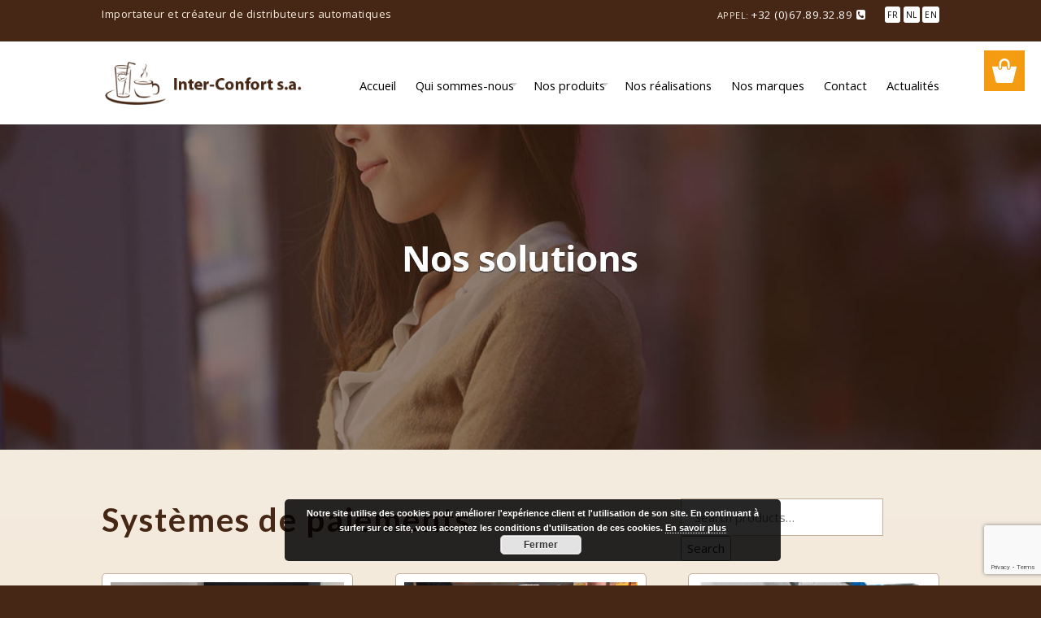

--- FILE ---
content_type: text/html; charset=UTF-8
request_url: https://interconfort.be/nos-distributeurs-automatiques/systemes-de-paiements/
body_size: 14281
content:
<!DOCTYPE html>

<html dir="ltr" lang="fr-FR" prefix="og: https://ogp.me/ns#">

<head>

<meta charset="UTF-8">

<meta name="viewport" content="width=device-width, initial-scale=1">

<link rel="profile" href="https://gmpg.org/xfn/11">

<link rel="pingback" href="https://interconfort.be/xmlrpc.php">


	<!--START Scripts : this is the script part you can add to the header of your theme-->

<script type="text/javascript" src="https://interconfort.be/wp-includes/js/jquery/jquery.js?ver=2.6.19"></script>

<script type="text/javascript" src="https://interconfort.be/wp-content/plugins/wysija-newsletters/js/validate/languages/jquery.validationEngine-fr.js?ver=2.6.19"></script>

<script type="text/javascript" src="https://interconfort.be/wp-content/plugins/wysija-newsletters/js/validate/jquery.validationEngine.js?ver=2.6.19"></script>

<script type="text/javascript" src="https://interconfort.be/wp-content/plugins/wysija-newsletters/js/front-subscribers.js?ver=2.6.19"></script>

<script type="text/javascript">

                /* <![CDATA[ */

                var wysijaAJAX = {"action":"wysija_ajax","controller":"subscribers","ajaxurl":"https://interconfort.be/wp-admin/admin-ajax.php","loadingTrans":"Chargement..."};

                /* ]]> */

                </script><script type="text/javascript" src="https://interconfort.be/wp-content/plugins/wysija-newsletters/js/front-subscribers.js?ver=2.6.19"></script>

<script type="text/javascript">

jQuery('.wpb_map_wraper').click(function () {

    jQuery('.wpb_map_wraper iframe').css("pointer-events", "auto");

});

</script>

<!--END Scripts-->

				<script>document.documentElement.className = document.documentElement.className + ' yes-js js_active js'</script>
				<title>Systèmes de paiements - Inter-Confort</title>
	<style>img:is([sizes="auto" i], [sizes^="auto," i]) { contain-intrinsic-size: 3000px 1500px }</style>
	
		<!-- All in One SEO 4.9.0 - aioseo.com -->
	<meta name="description" content="Représentation, commercialisation et service après-vente des appareils et accessoires Crane, Innovative Technology, Worldline et CashDev auprès d’entreprises , commerçants, fabricants, operateurs et revendeurs." />
	<meta name="robots" content="max-image-preview:large" />
	<link rel="canonical" href="https://interconfort.be/nos-distributeurs-automatiques/systemes-de-paiements/" />
	<meta name="generator" content="All in One SEO (AIOSEO) 4.9.0" />
		<script type="application/ld+json" class="aioseo-schema">
			{"@context":"https:\/\/schema.org","@graph":[{"@type":"BreadcrumbList","@id":"https:\/\/interconfort.be\/nos-distributeurs-automatiques\/systemes-de-paiements\/#breadcrumblist","itemListElement":[{"@type":"ListItem","@id":"https:\/\/interconfort.be#listItem","position":1,"name":"Home","item":"https:\/\/interconfort.be","nextItem":{"@type":"ListItem","@id":"https:\/\/interconfort.be\/nos-distributeurs-automatiques\/#listItem","name":"Catalogue des produits"}},{"@type":"ListItem","@id":"https:\/\/interconfort.be\/nos-distributeurs-automatiques\/#listItem","position":2,"name":"Catalogue des produits","item":"https:\/\/interconfort.be\/nos-distributeurs-automatiques\/","nextItem":{"@type":"ListItem","@id":"https:\/\/interconfort.be\/nos-distributeurs-automatiques\/systemes-de-paiements\/#listItem","name":"Syst\u00e8mes de paiements"},"previousItem":{"@type":"ListItem","@id":"https:\/\/interconfort.be#listItem","name":"Home"}},{"@type":"ListItem","@id":"https:\/\/interconfort.be\/nos-distributeurs-automatiques\/systemes-de-paiements\/#listItem","position":3,"name":"Syst\u00e8mes de paiements","previousItem":{"@type":"ListItem","@id":"https:\/\/interconfort.be\/nos-distributeurs-automatiques\/#listItem","name":"Catalogue des produits"}}]},{"@type":"CollectionPage","@id":"https:\/\/interconfort.be\/nos-distributeurs-automatiques\/systemes-de-paiements\/#collectionpage","url":"https:\/\/interconfort.be\/nos-distributeurs-automatiques\/systemes-de-paiements\/","name":"Syst\u00e8mes de paiements - Inter-Confort","description":"Repr\u00e9sentation, commercialisation et service apr\u00e8s-vente des appareils et accessoires Crane, Innovative Technology, Worldline et CashDev aupr\u00e8s d\u2019entreprises , commer\u00e7ants, fabricants, operateurs et revendeurs.","inLanguage":"fr-FR","isPartOf":{"@id":"https:\/\/interconfort.be\/#website"},"breadcrumb":{"@id":"https:\/\/interconfort.be\/nos-distributeurs-automatiques\/systemes-de-paiements\/#breadcrumblist"}},{"@type":"Organization","@id":"https:\/\/interconfort.be\/#organization","name":"Inter-Confort","description":"Distributeurs automatiques","url":"https:\/\/interconfort.be\/"},{"@type":"WebSite","@id":"https:\/\/interconfort.be\/#website","url":"https:\/\/interconfort.be\/","name":"Inter-Confort","description":"Distributeurs automatiques","inLanguage":"fr-FR","publisher":{"@id":"https:\/\/interconfort.be\/#organization"}}]}
		</script>
		<!-- All in One SEO -->

<link rel='dns-prefetch' href='//ajax.googleapis.com' />
<link rel='dns-prefetch' href='//fonts.googleapis.com' />
<link rel="alternate" type="application/rss+xml" title="Inter-Confort &raquo; Flux" href="https://interconfort.be/feed/" />
<link rel="alternate" type="application/rss+xml" title="Inter-Confort &raquo; Flux des commentaires" href="https://interconfort.be/comments/feed/" />
<link rel="alternate" type="application/rss+xml" title="Flux pour Inter-Confort &raquo; Systèmes de paiements Category" href="https://interconfort.be/nos-distributeurs-automatiques/systemes-de-paiements/feed/" />
<script type="text/javascript">
/* <![CDATA[ */
window._wpemojiSettings = {"baseUrl":"https:\/\/s.w.org\/images\/core\/emoji\/16.0.1\/72x72\/","ext":".png","svgUrl":"https:\/\/s.w.org\/images\/core\/emoji\/16.0.1\/svg\/","svgExt":".svg","source":{"concatemoji":"https:\/\/interconfort.be\/wp-includes\/js\/wp-emoji-release.min.js?ver=6.8.3"}};
/*! This file is auto-generated */
!function(s,n){var o,i,e;function c(e){try{var t={supportTests:e,timestamp:(new Date).valueOf()};sessionStorage.setItem(o,JSON.stringify(t))}catch(e){}}function p(e,t,n){e.clearRect(0,0,e.canvas.width,e.canvas.height),e.fillText(t,0,0);var t=new Uint32Array(e.getImageData(0,0,e.canvas.width,e.canvas.height).data),a=(e.clearRect(0,0,e.canvas.width,e.canvas.height),e.fillText(n,0,0),new Uint32Array(e.getImageData(0,0,e.canvas.width,e.canvas.height).data));return t.every(function(e,t){return e===a[t]})}function u(e,t){e.clearRect(0,0,e.canvas.width,e.canvas.height),e.fillText(t,0,0);for(var n=e.getImageData(16,16,1,1),a=0;a<n.data.length;a++)if(0!==n.data[a])return!1;return!0}function f(e,t,n,a){switch(t){case"flag":return n(e,"\ud83c\udff3\ufe0f\u200d\u26a7\ufe0f","\ud83c\udff3\ufe0f\u200b\u26a7\ufe0f")?!1:!n(e,"\ud83c\udde8\ud83c\uddf6","\ud83c\udde8\u200b\ud83c\uddf6")&&!n(e,"\ud83c\udff4\udb40\udc67\udb40\udc62\udb40\udc65\udb40\udc6e\udb40\udc67\udb40\udc7f","\ud83c\udff4\u200b\udb40\udc67\u200b\udb40\udc62\u200b\udb40\udc65\u200b\udb40\udc6e\u200b\udb40\udc67\u200b\udb40\udc7f");case"emoji":return!a(e,"\ud83e\udedf")}return!1}function g(e,t,n,a){var r="undefined"!=typeof WorkerGlobalScope&&self instanceof WorkerGlobalScope?new OffscreenCanvas(300,150):s.createElement("canvas"),o=r.getContext("2d",{willReadFrequently:!0}),i=(o.textBaseline="top",o.font="600 32px Arial",{});return e.forEach(function(e){i[e]=t(o,e,n,a)}),i}function t(e){var t=s.createElement("script");t.src=e,t.defer=!0,s.head.appendChild(t)}"undefined"!=typeof Promise&&(o="wpEmojiSettingsSupports",i=["flag","emoji"],n.supports={everything:!0,everythingExceptFlag:!0},e=new Promise(function(e){s.addEventListener("DOMContentLoaded",e,{once:!0})}),new Promise(function(t){var n=function(){try{var e=JSON.parse(sessionStorage.getItem(o));if("object"==typeof e&&"number"==typeof e.timestamp&&(new Date).valueOf()<e.timestamp+604800&&"object"==typeof e.supportTests)return e.supportTests}catch(e){}return null}();if(!n){if("undefined"!=typeof Worker&&"undefined"!=typeof OffscreenCanvas&&"undefined"!=typeof URL&&URL.createObjectURL&&"undefined"!=typeof Blob)try{var e="postMessage("+g.toString()+"("+[JSON.stringify(i),f.toString(),p.toString(),u.toString()].join(",")+"));",a=new Blob([e],{type:"text/javascript"}),r=new Worker(URL.createObjectURL(a),{name:"wpTestEmojiSupports"});return void(r.onmessage=function(e){c(n=e.data),r.terminate(),t(n)})}catch(e){}c(n=g(i,f,p,u))}t(n)}).then(function(e){for(var t in e)n.supports[t]=e[t],n.supports.everything=n.supports.everything&&n.supports[t],"flag"!==t&&(n.supports.everythingExceptFlag=n.supports.everythingExceptFlag&&n.supports[t]);n.supports.everythingExceptFlag=n.supports.everythingExceptFlag&&!n.supports.flag,n.DOMReady=!1,n.readyCallback=function(){n.DOMReady=!0}}).then(function(){return e}).then(function(){var e;n.supports.everything||(n.readyCallback(),(e=n.source||{}).concatemoji?t(e.concatemoji):e.wpemoji&&e.twemoji&&(t(e.twemoji),t(e.wpemoji)))}))}((window,document),window._wpemojiSettings);
/* ]]> */
</script>
<link rel='stylesheet' id='rt-wpp-plugin-style-css' href='https://interconfort.be/wp-content/plugins/rt-prettyphoto/css/prettyPhoto.css?ver=6.8.3' type='text/css' media='all' />
<link rel='stylesheet' id='validate-engine-css-css' href='https://interconfort.be/wp-content/plugins/wysija-newsletters/css/validationEngine.jquery.css?ver=2.13' type='text/css' media='all' />
<link rel='stylesheet' id='js_composer_front-css' href='https://interconfort.be/wp-content/plugins/js_composer/assets/css/js_composer.min.css?ver=6.1' type='text/css' media='all' />
<style id='wp-emoji-styles-inline-css' type='text/css'>

	img.wp-smiley, img.emoji {
		display: inline !important;
		border: none !important;
		box-shadow: none !important;
		height: 1em !important;
		width: 1em !important;
		margin: 0 0.07em !important;
		vertical-align: -0.1em !important;
		background: none !important;
		padding: 0 !important;
	}
</style>
<link rel='stylesheet' id='aioseo/css/src/vue/standalone/blocks/table-of-contents/global.scss-css' href='https://interconfort.be/wp-content/plugins/all-in-one-seo-pack/dist/Lite/assets/css/table-of-contents/global.e90f6d47.css?ver=4.9.0' type='text/css' media='all' />
<link rel='stylesheet' id='wc-blocks-vendors-style-css' href='https://interconfort.be/wp-content/plugins/woocommerce/packages/woocommerce-blocks/build/wc-blocks-vendors-style.css?ver=9.8.5' type='text/css' media='all' />
<link rel='stylesheet' id='wc-blocks-style-css' href='https://interconfort.be/wp-content/plugins/woocommerce/packages/woocommerce-blocks/build/wc-blocks-style.css?ver=9.8.5' type='text/css' media='all' />
<link rel='stylesheet' id='jquery-selectBox-css' href='https://interconfort.be/wp-content/plugins/yith-woocommerce-wishlist/assets/css/jquery.selectBox.css?ver=1.2.0' type='text/css' media='all' />
<link rel='stylesheet' id='yith-wcwl-font-awesome-css' href='https://interconfort.be/wp-content/plugins/yith-woocommerce-wishlist/assets/css/font-awesome.css?ver=4.7.0' type='text/css' media='all' />
<link rel='stylesheet' id='woocommerce_prettyPhoto_css-css' href='//interconfort.be/wp-content/plugins/woocommerce/assets/css/prettyPhoto.css?ver=3.1.6' type='text/css' media='all' />
<link rel='stylesheet' id='yith-wcwl-main-css' href='https://interconfort.be/wp-content/plugins/yith-woocommerce-wishlist/assets/css/style.css?ver=3.20.0' type='text/css' media='all' />
<link rel='stylesheet' id='contact-form-7-css' href='https://interconfort.be/wp-content/plugins/contact-form-7/includes/css/styles.css?ver=5.7.6' type='text/css' media='all' />
<link rel='stylesheet' id='jquery-ui-theme-css' href='https://ajax.googleapis.com/ajax/libs/jqueryui/1.11.4/themes/smoothness/jquery-ui.min.css?ver=1.11.4' type='text/css' media='all' />
<link rel='stylesheet' id='jquery-ui-timepicker-css' href='https://interconfort.be/wp-content/plugins/contact-form-7-datepicker/js/jquery-ui-timepicker/jquery-ui-timepicker-addon.min.css?ver=6.8.3' type='text/css' media='all' />
<link rel='stylesheet' id='rs-plugin-settings-css' href='https://interconfort.be/wp-content/plugins/revslider/public/assets/css/rs6.css?ver=6.2.23' type='text/css' media='all' />
<style id='rs-plugin-settings-inline-css' type='text/css'>
.tp-caption a{color:#ff7302;text-shadow:none;-webkit-transition:all 0.2s ease-out;-moz-transition:all 0.2s ease-out;-o-transition:all 0.2s ease-out;-ms-transition:all 0.2s ease-out}.tp-caption a:hover{color:#ffa902}
</style>
<link rel='stylesheet' id='woocommerce-layout-css' href='https://interconfort.be/wp-content/plugins/woocommerce/assets/css/woocommerce-layout.css?ver=7.6.1' type='text/css' media='all' />
<link rel='stylesheet' id='woocommerce-smallscreen-css' href='https://interconfort.be/wp-content/plugins/woocommerce/assets/css/woocommerce-smallscreen.css?ver=7.6.1' type='text/css' media='only screen and (max-width: 768px)' />
<link rel='stylesheet' id='woocommerce-general-css' href='https://interconfort.be/wp-content/plugins/woocommerce/assets/css/woocommerce.css?ver=7.6.1' type='text/css' media='all' />
<style id='woocommerce-inline-inline-css' type='text/css'>
.woocommerce form .form-row .required { visibility: visible; }
</style>
<link rel='stylesheet' id='wpcharming-style-css' href='https://interconfort.be/wp-content/themes/ChicagoRestaurant/style.css?ver=6.8.3' type='text/css' media='all' />
<link rel='stylesheet' id='wpcharming-fontawesome-css' href='https://interconfort.be/wp-content/themes/ChicagoRestaurant/assets/css/font-awesome.min.css?ver=4.2.0' type='text/css' media='all' />
<link rel='stylesheet' id='wpcharming-woocustom-css' href='https://interconfort.be/wp-content/themes/ChicagoRestaurant/assets/css/woo_custom.css?ver=6.8.3' type='text/css' media='all' />
<link rel='stylesheet' id='redux-google-fonts-wpc_options-css' href='https://fonts.googleapis.com/css?family=Open+Sans%3A300%2C400%2C600%2C700%2C800%2C300italic%2C400italic%2C600italic%2C700italic%2C800italic%7CLato%3A100%2C300%2C400%2C700%2C900%2C100italic%2C300italic%2C400italic%2C700italic%2C900italic%7CAguafina+Script%3A400&#038;ver=1602064633' type='text/css' media='all' />
<link rel='stylesheet' id='wp-add-custom-css-css' href='https://interconfort.be?display_custom_css=css&#038;ver=6.8.3' type='text/css' media='all' />
<script type="text/javascript" id="jquery-core-js-extra">
/* <![CDATA[ */
var header_fixed_setting = {"fixed_header":"1"};
/* ]]> */
</script>
<script type="text/javascript" src="https://interconfort.be/wp-includes/js/jquery/jquery.min.js?ver=3.7.1" id="jquery-core-js"></script>
<script type="text/javascript" src="https://interconfort.be/wp-includes/js/jquery/jquery-migrate.min.js?ver=3.4.1" id="jquery-migrate-js"></script>
<script type="text/javascript" src="https://interconfort.be/wp-content/plugins/rt-prettyphoto/js/jquery.prettyPhoto.js?ver=6.8.3" id="rt-wpp-plugin-active-js"></script>
<script type="text/javascript" src="https://interconfort.be/wp-content/plugins/rt-prettyphoto/js/wpp-active.js?ver=6.8.3" id="rt-wpp-plugin-script-active-js"></script>
<script type="text/javascript" src="https://interconfort.be/wp-content/plugins/revslider/public/assets/js/rbtools.min.js?ver=6.2.23" id="tp-tools-js"></script>
<script type="text/javascript" src="https://interconfort.be/wp-content/plugins/revslider/public/assets/js/rs6.min.js?ver=6.2.23" id="revmin-js"></script>
<script type="text/javascript" src="https://interconfort.be/wp-content/plugins/woocommerce/assets/js/jquery-blockui/jquery.blockUI.min.js?ver=2.7.0-wc.7.6.1" id="jquery-blockui-js"></script>
<script type="text/javascript" id="wc-add-to-cart-js-extra">
/* <![CDATA[ */
var wc_add_to_cart_params = {"ajax_url":"\/wp-admin\/admin-ajax.php","wc_ajax_url":"\/?wc-ajax=%%endpoint%%","i18n_view_cart":"View cart","cart_url":"https:\/\/interconfort.be","is_cart":"","cart_redirect_after_add":"no"};
/* ]]> */
</script>
<script type="text/javascript" src="https://interconfort.be/wp-content/plugins/woocommerce/assets/js/frontend/add-to-cart.min.js?ver=7.6.1" id="wc-add-to-cart-js"></script>
<script type="text/javascript" src="https://interconfort.be/wp-content/plugins/js_composer/assets/js/vendors/woocommerce-add-to-cart.js?ver=6.1" id="vc_woocommerce-add-to-cart-js-js"></script>
<script type="text/javascript" src="https://interconfort.be/wp-content/themes/ChicagoRestaurant/assets/js/modernizr.min.js?ver=2.6.2" id="wpcharming-modernizr-js"></script>
<script type="text/javascript" src="https://interconfort.be/wp-content/themes/ChicagoRestaurant/assets/js/html5.min.js?ver=2.6.2" id="wpcharming-html5-js"></script>
<link rel="https://api.w.org/" href="https://interconfort.be/wp-json/" /><link rel="alternate" title="JSON" type="application/json" href="https://interconfort.be/wp-json/wp/v2/product_cat/37" /><link rel="EditURI" type="application/rsd+xml" title="RSD" href="https://interconfort.be/xmlrpc.php?rsd" />
<meta name="generator" content="WordPress 6.8.3" />
<meta name="generator" content="WooCommerce 7.6.1" />
		<style type="text/css">
			.comments-link {
				display: none;
			}
					</style>
		
		
<style type='text/css'>
/* Begin Royal PrettyPhoto Styles*/

@import url(https://fonts.googleapis.com/css?family=Autour+One|Meie+Script|Armata|Rum+Raisin|Sonsie+One|Kavoon|Denk+One|Gravitas+One|Racing+Sans+One|Nosifer|Ropa+Sans|Offside|Titan+One|Paytone+One|Audiowide|Righteous|Faster+One|Russo+One|Germania+One|Krona+One|Emblema+One|Creepster|Delius+Unicase|Wallpoet|Sansita+One|Monoton|Kenia|Monofett);

div.ppt {
	 display: none;
}


.pp_nav {
	 
}


.pp_social {
	 
}


.pp_gallery {
	 
}


div.ppt{
	font-family:;
	color:;
}


a.pp_next, a.pp_previous 
{
	 
}


div.pp_default .pp_expand, 
.pp_fade a.pp_expand, 
a.pp_expand, 
div.facebook .pp_expand, 
div.light_square .pp_expand, 
div.dark_square .pp_expand, 
div.dark_rounded .pp_expand, 
div.light_rounded .pp_expand
{
	 
}


/* End Royal PrettyPhoto Styles*/
</style>


<!-- Google Webmaster Tools plugin for WordPress -->
<meta name="google-site-verification" content="zcGgat9GBMr_wRWXiwREavql5qD4Vk6lVwkI7-echvs" />
    <script>
      var ajaxurl = 'https://interconfort.be/wp-admin/admin-ajax.php';
    </script>
    <!-- Google Tag Manager -->
<script>(function(w,d,s,l,i){w[l]=w[l]||[];w[l].push({'gtm.start':
new Date().getTime(),event:'gtm.js'});var f=d.getElementsByTagName(s)[0],
j=d.createElement(s),dl=l!='dataLayer'?'&l='+l:'';j.async=true;j.src=
'https://www.googletagmanager.com/gtm.js?id='+i+dl;f.parentNode.insertBefore(j,f);
})(window,document,'script','dataLayer','GTM-NPS4V94X');</script>
<!-- End Google Tag Manager -->
	<link rel="shortcut icon" href="https://interconfort.be/wp-content/uploads/2015/11/fav.png">
<style id="theme_option_custom_css" type="text/css">
 
</style>
<script>
  (function(i,s,o,g,r,a,m){i['GoogleAnalyticsObject']=r;i[r]=i[r]||function(){
  (i[r].q=i[r].q||[]).push(arguments)},i[r].l=1*new Date();a=s.createElement(o),
  m=s.getElementsByTagName(o)[0];a.async=1;a.src=g;m.parentNode.insertBefore(a,m)
  })(window,document,'script','//www.google-analytics.com/analytics.js','ga');

  ga('create', 'UA-70026162-1', 'auto');
  ga('send', 'pageview');

</script>
<style id="theme_option_styling" type="text/css">
.site-branding { margin-top:3px; } a, .primary-color, #site-navigation .nav-menu li a:hover, #site-navigation .menu li a:hover, .entry-footer .post-categories li a:hover, .entry-footer .post-tags li a:hover, .heading-404, .widget a:hover, .widget #calendar_wrap a, .widget_recent_comments a, .restaurant-menu-item .menu-title, .wpc-event-item a:hover .wpc-event-title, .em-calendar a, .woocommerce ul.products li.product .price, .woocommerce-page ul.products li.product .price, .woocommerce .woocommerce-product-rating .star-rating, .woocommerce-page .woocommerce-product-rating .star-rating, .woocommerce div.product span.price, .woocommerce div.product p.price, .woocommerce #content div.product span.price, .woocommerce #content div.product p.price, .woocommerce-page div.product span.price, .woocommerce-page div.product p.price, .woocommerce-page #content div.product span.price, .woocommerce-page #content div.product p.price, .woocommerce .star-rating, .special-heading-1, #site-navigation .nav-menu li.current-menu-item > a, #site-navigation .menu li.current-menu-item > a, .onepage-navigation #site-navigation .nav-menu li a.menu-actived, .onepage-navigation .menu li a.menu-actived, .onepage-navigation #site-navigation .nav-menu li a.home-menu-actived, .onepage-navigation .menu li a.home-menu-actived, #site-navigation.main-navigation.toggled .menu li.current-menu-item a, #site-navigation.main-navigation.toggled .nav-menu li.current-menu-item a { color: #bf9553;} .onepage-navigation #site-navigation .nav-menu li a.menu-actived, .onepage-navigation .menu li a.menu-actived, .onepage-navigation #site-navigation .nav-menu li a.home-menu-actived, .onepage-navigation .menu li a.home-menu-actived, .onepage-navigation #site-navigation .nav-menu li.current-menu-item a:hover, .onepage-navigation .menu li.current-menu-item a:hover { color: #bf9553 !important;} input[type="reset"], input[type="submit"], input[type="submit"], .site-topbar .widget.widget_text a.topbar-button, #site-navigation.main-navigation.toggled .menu-toggle i.fa-bars, .loop-pagination a:hover, .loop-pagination span:hover, .loop-pagination a.current, .loop-pagination span.current, .footer-connect .footer-social a:hover i, .btn, .btn:hover, .btn-primary, .menu-label, .ui-datepicker .ui-datepicker-prev, .ui-datepicker .ui-datepicker-next, .ui-datepicker .ui-datepicker-prev:hover, .ui-datepicker .ui-datepicker-next:hover, .ui-state-default, .ui-widget-content .ui-state-default, .ui-widget-header .ui-state-default, table.ui-datepicker-calendar tbody .ui-state-active, #em-wrapper div.css-search div.em-search-main .em-search-submit, .em-pagination strong span:hover, .em-pagination a:hover, .em-pagination strong span, .woocommerce span.onsale, .woocommerce-page span.onsale, .woocommerce a.button.alt:hover, .woocommerce button.button.alt:hover, .woocommerce input.button.alt:hover, .woocommerce #respond input#submit.alt:hover, .woocommerce #content input.button.alt:hover, .woocommerce-page a.button.alt:hover, .woocommerce-page button.button.alt:hover, .woocommerce-page input.button.alt:hover, .woocommerce-page #respond input#submit.alt:hover, .woocommerce-page #content input.button.alt:hover { background: #bf9553;} .btn:hover { background: #bf9553 !important;} textarea:focus, input[type="date"]:focus, input[type="datetime"]:focus, input[type="datetime-local"]:focus, input[type="email"]:focus, input[type="month"]:focus, input[type="number"]:focus, input[type="password"]:focus, input[type="search"]:focus, input[type="tel"]:focus, input[type="text"]:focus, input[type="time"]:focus, input[type="url"]:focus, input[type="week"]:focus, .entry-content blockquote { border-color: #bf9553;}
</style>
	<noscript><style>.woocommerce-product-gallery{ opacity: 1 !important; }</style></noscript>
	<meta name="generator" content="Powered by WPBakery Page Builder - drag and drop page builder for WordPress."/>
<meta name="generator" content="Powered by Slider Revolution 6.2.23 - responsive, Mobile-Friendly Slider Plugin for WordPress with comfortable drag and drop interface." />
<script type="text/javascript">function setREVStartSize(e){
			//window.requestAnimationFrame(function() {				 
				window.RSIW = window.RSIW===undefined ? window.innerWidth : window.RSIW;	
				window.RSIH = window.RSIH===undefined ? window.innerHeight : window.RSIH;	
				try {								
					var pw = document.getElementById(e.c).parentNode.offsetWidth,
						newh;
					pw = pw===0 || isNaN(pw) ? window.RSIW : pw;
					e.tabw = e.tabw===undefined ? 0 : parseInt(e.tabw);
					e.thumbw = e.thumbw===undefined ? 0 : parseInt(e.thumbw);
					e.tabh = e.tabh===undefined ? 0 : parseInt(e.tabh);
					e.thumbh = e.thumbh===undefined ? 0 : parseInt(e.thumbh);
					e.tabhide = e.tabhide===undefined ? 0 : parseInt(e.tabhide);
					e.thumbhide = e.thumbhide===undefined ? 0 : parseInt(e.thumbhide);
					e.mh = e.mh===undefined || e.mh=="" || e.mh==="auto" ? 0 : parseInt(e.mh,0);		
					if(e.layout==="fullscreen" || e.l==="fullscreen") 						
						newh = Math.max(e.mh,window.RSIH);					
					else{					
						e.gw = Array.isArray(e.gw) ? e.gw : [e.gw];
						for (var i in e.rl) if (e.gw[i]===undefined || e.gw[i]===0) e.gw[i] = e.gw[i-1];					
						e.gh = e.el===undefined || e.el==="" || (Array.isArray(e.el) && e.el.length==0)? e.gh : e.el;
						e.gh = Array.isArray(e.gh) ? e.gh : [e.gh];
						for (var i in e.rl) if (e.gh[i]===undefined || e.gh[i]===0) e.gh[i] = e.gh[i-1];
											
						var nl = new Array(e.rl.length),
							ix = 0,						
							sl;					
						e.tabw = e.tabhide>=pw ? 0 : e.tabw;
						e.thumbw = e.thumbhide>=pw ? 0 : e.thumbw;
						e.tabh = e.tabhide>=pw ? 0 : e.tabh;
						e.thumbh = e.thumbhide>=pw ? 0 : e.thumbh;					
						for (var i in e.rl) nl[i] = e.rl[i]<window.RSIW ? 0 : e.rl[i];
						sl = nl[0];									
						for (var i in nl) if (sl>nl[i] && nl[i]>0) { sl = nl[i]; ix=i;}															
						var m = pw>(e.gw[ix]+e.tabw+e.thumbw) ? 1 : (pw-(e.tabw+e.thumbw)) / (e.gw[ix]);					
						newh =  (e.gh[ix] * m) + (e.tabh + e.thumbh);
					}				
					if(window.rs_init_css===undefined) window.rs_init_css = document.head.appendChild(document.createElement("style"));					
					document.getElementById(e.c).height = newh+"px";
					window.rs_init_css.innerHTML += "#"+e.c+"_wrapper { height: "+newh+"px }";				
				} catch(e){
					console.log("Failure at Presize of Slider:" + e)
				}					   
			//});
		  };</script>
<style type="text/css" title="dynamic-css" class="options-output">body{font-family:"Open Sans";color:#222222;font-size:15px;}h1,h2,h3,h4,h5,h6, .special-heading-2{font-family:Lato;color:#222222;}.special-heading-1{font-family:"Aguafina Script";line-height:70px;font-weight:400;font-style:normal;font-size:70px;}</style><noscript><style> .wpb_animate_when_almost_visible { opacity: 1; }</style></noscript>
<!--doesitwork-->

</head>

<body data-rsssl=1 class="archive tax-product_cat term-systemes-de-paiements term-37 wp-theme-ChicagoRestaurant theme-ChicagoRestaurant woocommerce woocommerce-page woocommerce-no-js shop-has-sidebar wpb-js-composer js-comp-ver-6.1 vc_responsive">

	<a href="/wishlist/" title="Parcourir la wishlist" class="basket">Wishlist</a>


<div id="page" class="hfeed site">

	<a class="skip-link screen-reader-text" href="#content">Skip to content</a>

	

	<div id="topbar" class="site-topbar">

		<div class="container">

			<div class="topbar-inner clearfix">

				<div class="topbar-left topbar widget-area clearfix">

					<aside class="topbar-widget widget widget_text">			<div class="textwidget"><p><a href="/nos-distributeurs-automatiques/">Importateur et créateur de distributeurs automatiques</a></p>
</div>
		</aside>
				</div>

				<div class="topbar-right topbar widget-area clearfix">

					<aside class="topbar-widget widget widget_text">			<div class="textwidget"><span class="topbar-phone">Appel: <span>+32 (0)67.89.32.89</span><i class="fa fa-phone-square"></i></span>
<a href="https://www.interconfort.be/" class="language" style="margin-left:20px;">FR</a>  <a href="http://nl.interconfort.be/" class="language">NL</a> <a href="http://uk.interconfort.be/" class="language">EN</a>
</div>
		</aside>
				</div>

			</div>

		</div>

	</div> <!-- /#topbar -->



	<header id="masthead" class="site-header fixed-on" role="banner">

		<div class="container">

			<div class="site-branding">

				
				<a href="https://interconfort.be/" title="Inter-Confort" rel="home">

					<img src="https://interconfort.be/wp-content/uploads/2015/10/logotype.png" alt="" />

				</a>

				
			</div><!-- /.site-branding -->



			<nav id="site-navigation" class="main-navigation" role="navigation">

					<button class="menu-toggle" aria-controls="menu" aria-expanded="false"><i class="fa fa-bars"></i></button>

					<div class="menu-primary-menu-container"><ul id="menu-primary-menu" class="menu"><li id="menu-item-1442" class="menu-item menu-item-type-post_type menu-item-object-page menu-item-home menu-item-1442"><a href="https://interconfort.be/">Accueil</a></li>
<li id="menu-item-1981" class="menu-item menu-item-type-custom menu-item-object-custom menu-item-has-children menu-item-1981"><a href="/qui-sommes-nous/">Qui sommes-nous</a>
<ul class="sub-menu">
	<li id="menu-item-1443" class="menu-item menu-item-type-post_type menu-item-object-page menu-item-1443"><a href="https://interconfort.be/qui-sommes-nous/">Qui sommes-nous ?</a></li>
	<li id="menu-item-1444" class="menu-item menu-item-type-post_type menu-item-object-page menu-item-1444"><a href="https://interconfort.be/notre-proposition/">Notre proposition</a></li>
</ul>
</li>
<li id="menu-item-1465" class="menu-item menu-item-type-post_type menu-item-object-page current-menu-ancestor current-menu-parent current_page_parent current_page_ancestor menu-item-has-children menu-item-1465"><a href="https://interconfort.be/nos-distributeurs-automatiques/">Nos produits</a>
<ul class="sub-menu">
	<li id="menu-item-1954" class="menu-item menu-item-type-taxonomy menu-item-object-product_cat menu-item-1954"><a href="https://interconfort.be/nos-distributeurs-automatiques/alimentation/">Alimentation</a></li>
	<li id="menu-item-1950" class="menu-item menu-item-type-taxonomy menu-item-object-product_cat menu-item-1950"><a href="https://interconfort.be/nos-distributeurs-automatiques/boulangeriepatisserie/">Boulangerie/Pâtisserie</a></li>
	<li id="menu-item-1952" class="menu-item menu-item-type-taxonomy menu-item-object-product_cat menu-item-1952"><a href="https://interconfort.be/nos-distributeurs-automatiques/chocolatiers/">Chocolatiers</a></li>
	<li id="menu-item-2265" class="menu-item menu-item-type-taxonomy menu-item-object-product_cat menu-item-2265"><a href="https://interconfort.be/nos-distributeurs-automatiques/frais-traiteurs/">Frais / traiteurs</a></li>
	<li id="menu-item-1949" class="menu-item menu-item-type-taxonomy menu-item-object-product_cat menu-item-1949"><a href="https://interconfort.be/nos-distributeurs-automatiques/fruits-legumes/">Fruits &#038; Légumes</a></li>
	<li id="menu-item-1953" class="menu-item menu-item-type-taxonomy menu-item-object-product_cat menu-item-1953"><a href="https://interconfort.be/nos-distributeurs-automatiques/librairie-bibliotheque/">Librairie / Bibliothèque</a></li>
	<li id="menu-item-1955" class="menu-item menu-item-type-taxonomy menu-item-object-product_cat menu-item-1955"><a href="https://interconfort.be/nos-distributeurs-automatiques/multi-produits/">Multi-produits</a></li>
	<li id="menu-item-1947" class="menu-item menu-item-type-taxonomy menu-item-object-product_cat menu-item-1947"><a href="https://interconfort.be/nos-distributeurs-automatiques/parapharmacie/">Parapharmacie</a></li>
	<li id="menu-item-2312" class="menu-item menu-item-type-taxonomy menu-item-object-product_cat menu-item-2312"><a href="https://interconfort.be/nos-distributeurs-automatiques/parapharmacie-sportive/">Parapharmacie sportive</a></li>
	<li id="menu-item-1951" class="menu-item menu-item-type-taxonomy menu-item-object-product_cat menu-item-1951"><a href="https://interconfort.be/nos-distributeurs-automatiques/produits-laitiers/">Produits laitiers</a></li>
	<li id="menu-item-2281" class="menu-item menu-item-type-taxonomy menu-item-object-product_cat menu-item-2281"><a href="https://interconfort.be/nos-distributeurs-automatiques/surgeles/">Surgelés</a></li>
	<li id="menu-item-1948" class="menu-item menu-item-type-taxonomy menu-item-object-product_cat current-menu-item menu-item-1948"><a href="https://interconfort.be/nos-distributeurs-automatiques/systemes-de-paiements/" aria-current="page">Systèmes de paiements</a></li>
</ul>
</li>
<li id="menu-item-1982" class="menu-item menu-item-type-taxonomy menu-item-object-product_cat menu-item-1982"><a href="https://interconfort.be/nos-distributeurs-automatiques/nos-realisations/">Nos réalisations</a></li>
<li id="menu-item-1445" class="menu-item menu-item-type-post_type menu-item-object-page menu-item-1445"><a href="https://interconfort.be/nos-marques/">Nos marques</a></li>
<li id="menu-item-1446" class="menu-item menu-item-type-post_type menu-item-object-page menu-item-1446"><a href="https://interconfort.be/contact/">Contact</a></li>
<li id="menu-item-2311" class="menu-item menu-item-type-taxonomy menu-item-object-category menu-item-2311"><a href="https://interconfort.be/category/actualites/">Actualités</a></li>
</ul></div>
			</nav><!-- #site-navigation -->

			<div class="clear"></div>

		</div>

	</header><!-- #masthead -->

	

	<div id="content" class="site-content">		
		
		<div class="page-header-wrap clearfix  wpc_row_parallax" style="background-color: #444444;color: #ffffff;padding-top: 200px;padding-bottom: 200px;" data-bg="https://interconfort.be/wp-content/uploads/2015/10/shopheader.jpg" data-speed="0.5">

			<div class="container">
			</div><div class="wpc_parallax_bg" style="background-image: url(https://interconfort.be/wp-content/uploads/2015/10/shopheader.jpg)"></div>
		</div>
		<div id="content-wrap" class="container left-sidebar">
			<div id="primary" class="content-area">
				<main id="main" class="site-main" role="main">

					
			
				<h1 class="page-title">Systèmes de paiements</h1>

			
			<div class="term-description"><p>Représentation, commercialisation et service après-vente des appareils et accessoires  Crane, Innovative Technology, Worldline et CashDev auprès d&rsquo;entreprises , commerçants, fabricants, operateurs et revendeurs.</p>
</div>
			
				<div class="woocommerce-notices-wrapper"></div><p class="woocommerce-result-count">
	Showing all 9 results</p>
<form class="woocommerce-ordering" method="get">
	<select name="orderby" class="orderby" aria-label="Shop order">
					<option value="popularity" >Sort by popularity</option>
					<option value="rating" >Sort by average rating</option>
					<option value="date"  selected='selected'>Sort by latest</option>
					<option value="price" >Sort by price: low to high</option>
					<option value="price-desc" >Sort by price: high to low</option>
			</select>
	<input type="hidden" name="paged" value="1" />
	</form>

				<ul class="products columns-3">

																					<li class="product type-product post-2185 status-publish first instock product_cat-parapharmacie product_cat-systemes-de-paiements has-post-thumbnail product-type-simple">
	<a href="https://interconfort.be/distributeur-automatique/peripherique-dencaissement-integrees-intc24r/" class="woocommerce-LoopProduct-link woocommerce-loop-product__link"><img width="350" height="400" src="https://interconfort.be/wp-content/uploads/2017/02/IMG-20170331-WA0014-350x400.jpg" class="attachment-woocommerce_thumbnail size-woocommerce_thumbnail" alt="" decoding="async" fetchpriority="high" /><h2 class="woocommerce-loop-product__title">Caisse automatique intégrée INTC2/4R</h2>
</a><a href="https://interconfort.be/distributeur-automatique/peripherique-dencaissement-integrees-intc24r/" rel="nofollow" data-product_id="2185" data-product_sku="" data-quantity="1" class="button  product_type_simple">En savoir plus</a></li>
																	<li class="product type-product post-2174 status-publish instock product_cat-parapharmacie product_cat-systemes-de-paiements has-post-thumbnail product-type-simple">
	<a href="https://interconfort.be/distributeur-automatique/mini-tour-mt-bl2r-et-b24r/" class="woocommerce-LoopProduct-link woocommerce-loop-product__link"><img width="350" height="400" src="https://interconfort.be/wp-content/uploads/2017/02/IMG-20170330-WA0000-350x400.jpg" class="attachment-woocommerce_thumbnail size-woocommerce_thumbnail" alt="" decoding="async" /><h2 class="woocommerce-loop-product__title">Mini Tour MT-BL2R et B2/4R</h2>
</a><a href="https://interconfort.be/distributeur-automatique/mini-tour-mt-bl2r-et-b24r/" rel="nofollow" data-product_id="2174" data-product_sku="" data-quantity="1" class="button  product_type_simple">En savoir plus</a></li>
																	<li class="product type-product post-1636 status-publish last instock product_cat-systemes-de-paiements has-post-thumbnail product-type-simple">
	<a href="https://interconfort.be/distributeur-automatique/currenza-c_-blue-changer/" class="woocommerce-LoopProduct-link woocommerce-loop-product__link"><img width="350" height="400" src="https://interconfort.be/wp-content/uploads/2015/11/521_currenza_c2_fr-350x400.jpg" class="attachment-woocommerce_thumbnail size-woocommerce_thumbnail" alt="Currenza c_ changer" decoding="async" /><h2 class="woocommerce-loop-product__title">Currenza C² blue changer</h2>
</a><a href="https://interconfort.be/distributeur-automatique/currenza-c_-blue-changer/" rel="nofollow" data-product_id="1636" data-product_sku="a2daeeccb40d" data-quantity="1" class="button  product_type_simple">En savoir plus</a></li>
																	<li class="product type-product post-1633 status-publish first instock product_cat-systemes-de-paiements has-post-thumbnail product-type-simple">
	<a href="https://interconfort.be/distributeur-automatique/currenza-c_-blue-security/" class="woocommerce-LoopProduct-link woocommerce-loop-product__link"><img width="350" height="400" src="https://interconfort.be/wp-content/uploads/2015/11/571_currenza_security-350x400.jpg" class="attachment-woocommerce_thumbnail size-woocommerce_thumbnail" alt="" decoding="async" loading="lazy" /><h2 class="woocommerce-loop-product__title">Currenza C² blue Security</h2>
</a><a href="https://interconfort.be/distributeur-automatique/currenza-c_-blue-security/" rel="nofollow" data-product_id="1633" data-product_sku="f06c541786a3" data-quantity="1" class="button  product_type_simple">En savoir plus</a></li>
																	<li class="product type-product post-1627 status-publish instock product_cat-systemes-de-paiements has-post-thumbnail product-type-simple">
	<a href="https://interconfort.be/distributeur-automatique/currenza-c_-blue-airport/" class="woocommerce-LoopProduct-link woocommerce-loop-product__link"><img width="291" height="400" src="https://interconfort.be/wp-content/uploads/2015/11/561_currenza_c__airport-291x400.jpg" class="attachment-woocommerce_thumbnail size-woocommerce_thumbnail" alt="Currenza C_ blue Airport" decoding="async" loading="lazy" /><h2 class="woocommerce-loop-product__title">Currenza C² blue Airport</h2>
</a><a href="https://interconfort.be/distributeur-automatique/currenza-c_-blue-airport/" rel="nofollow" data-product_id="1627" data-product_sku="56685509ebf6" data-quantity="1" class="button  product_type_simple">En savoir plus</a></li>
																	<li class="product type-product post-1920 status-publish last instock product_cat-systemes-de-paiements has-post-thumbnail product-type-simple">
	<a href="https://interconfort.be/distributeur-automatique/nv200-lecteur-de-billets-imprimante-re%c2%8duticket/" class="woocommerce-LoopProduct-link woocommerce-loop-product__link"><img width="350" height="400" src="https://interconfort.be/wp-content/uploads/2015/11/1251_nv200_ticket-350x400.jpg" class="attachment-woocommerce_thumbnail size-woocommerce_thumbnail" alt="NV200 imprimante" decoding="async" loading="lazy" /><h2 class="woocommerce-loop-product__title">NV200 Lecteur de billets &#038; imprimante reu/ticket</h2>
</a><a href="https://interconfort.be/distributeur-automatique/nv200-lecteur-de-billets-imprimante-re%c2%8duticket/" rel="nofollow" data-product_id="1920" data-product_sku="94df7bfa0083" data-quantity="1" class="button  product_type_simple">En savoir plus</a></li>
																	<li class="product type-product post-1918 status-publish first instock product_cat-systemes-de-paiements has-post-thumbnail product-type-simple">
	<a href="https://interconfort.be/distributeur-automatique/nv200-lecteur-rendeur-de-billets/" class="woocommerce-LoopProduct-link woocommerce-loop-product__link"><img width="350" height="400" src="https://interconfort.be/wp-content/uploads/2015/11/1231_nv200_rendeur-350x400.jpg" class="attachment-woocommerce_thumbnail size-woocommerce_thumbnail" alt="NV200 changer" decoding="async" loading="lazy" /><h2 class="woocommerce-loop-product__title">NV200 Lecteur &#038; rendeur de billets</h2>
</a><a href="https://interconfort.be/distributeur-automatique/nv200-lecteur-rendeur-de-billets/" rel="nofollow" data-product_id="1918" data-product_sku="7f851ba357a4" data-quantity="1" class="button  product_type_simple">En savoir plus</a></li>
																	<li class="product type-product post-1916 status-publish instock product_cat-systemes-de-paiements has-post-thumbnail product-type-simple">
	<a href="https://interconfort.be/distributeur-automatique/nv200-lecteur-de-billets/" class="woocommerce-LoopProduct-link woocommerce-loop-product__link"><img width="350" height="400" src="https://interconfort.be/wp-content/uploads/2015/11/1221_nv200-350x400.jpg" class="attachment-woocommerce_thumbnail size-woocommerce_thumbnail" alt="NV200" decoding="async" loading="lazy" /><h2 class="woocommerce-loop-product__title">NV200 Lecteur de billets</h2>
</a><a href="https://interconfort.be/distributeur-automatique/nv200-lecteur-de-billets/" rel="nofollow" data-product_id="1916" data-product_sku="1124e9095aa3" data-quantity="1" class="button  product_type_simple">En savoir plus</a></li>
																	<li class="product type-product post-1914 status-publish last instock product_cat-systemes-de-paiements has-post-thumbnail product-type-simple">
	<a href="https://interconfort.be/distributeur-automatique/nv150-lecteur-de-billets/" class="woocommerce-LoopProduct-link woocommerce-loop-product__link"><img width="350" height="400" src="https://interconfort.be/wp-content/uploads/2015/11/1241_nv150-350x400.jpg" class="attachment-woocommerce_thumbnail size-woocommerce_thumbnail" alt="NV150" decoding="async" loading="lazy" /><h2 class="woocommerce-loop-product__title">NV150 Lecteur de billets</h2>
</a><a href="https://interconfort.be/distributeur-automatique/nv150-lecteur-de-billets/" rel="nofollow" data-product_id="1914" data-product_sku="b2814f125183" data-quantity="1" class="button  product_type_simple">En savoir plus</a></li>
									
				</ul>

				
				
				</main><!-- #main -->
			</div><!-- #primary -->
			
			<div id="secondary" class="widget-area sidebar" role="complementary">
	<aside id="woocommerce_product_search-2" class="widget woocommerce widget_product_search"><form role="search" method="get" class="woocommerce-product-search" action="https://interconfort.be/">
	<label class="screen-reader-text" for="woocommerce-product-search-field-0">Search for:</label>
	<input type="search" id="woocommerce-product-search-field-0" class="search-field" placeholder="Search products&hellip;" value="" name="s" />
	<button type="submit" value="Search" class="wp-element-button">Search</button>
	<input type="hidden" name="post_type" value="product" />
</form>
</aside></div><!-- #secondary -->
				
		</div> <!-- /#content-wrap -->


	</div><!-- #content -->
	
	<div class="clear"></div>
	
	
	<footer id="colophon" class="site-footer" role="contentinfo">
		<div class="container">
			
						<div class="footer-widgets-area">
													<div class="sidebar-footer footer-columns footer-3-columns clearfix">
													<div id="footer-1" class="footer-1 footer-column widget-area" role="complementary">
								<aside id="text-6" class="widget widget_text"><h3 class="widget-title">À propos d&rsquo;Inter-Confort</h3>			<div class="textwidget">Nos 34 ans d'expérience dans le domaine du vending et du snacking nous permettent de vous proposer la solution idéale, toujours taillée sur mesure, en connaissance des particularités de vos produits et des attentes de vos clients. 
<br>
<a href="/qui-sommes-nous/" class="main-btn"  style="margin-top: 30px; display: block; padding-left: 0px; padding-right: 0px; text-align: center; padding-top:5px; padding-bottom: 5px;">Qui sommes-nous  »</a>
</div>
		</aside>							</div>
														<div id="footer-2" class="footer-2 footer-column widget-area" role="complementary">
								<aside id="text-2" class="widget widget_text"><h3 class="widget-title">Contactez-nous</h3>			<div class="textwidget"><div class="photo-holder"><img src="/wp-content/uploads/2015/11/07.jpg"></div>
<span class="phone">tel : +32 (0)67.89.32.89</span>
<span class="fax">fax : +32 (0)67.89.32.99 </span>
<span class="mail">e-mail: info@inter-confort.be</span>
</div>
		</aside>							</div>
														<div id="footer-3" class="footer-3 footer-column widget-area" role="complementary">
								<aside id="text-5" class="widget widget_text"><h3 class="widget-title">Newsletter</h3>			<div class="textwidget"><div align="Center"><a href="/newsletter-ic/"><img src="/wp-content/uploads/2015/11/newsletter.png" width="50%" class="newsletter-icon"></a><br>
<a href="/newsletter-ic/"  class="main-btn newsletter-btn"  style="margin-top: 30px; display: block; padding-left: 0px; padding-right: 0px; text-align: center; padding-top:5px; padding-bottom: 5px;">Inscrivez-vous à la newsletter »</a>
</div></div>
		</aside>							</div>
												</div>
							</div>
			
			<div class="site-info clearfix">
				<div class="copy_text">
					&copy; 2016 Inter-Confort S.A.					| En navigant sur ce site, vous acceptez notre <a href="/conditions-dutilisation/">politique de confidentialité.</a>
				</div>
				<div class="footer-right">
				 Design by: <a href="http://a2com.be/" target="_blank">A2Com</a>
				</div>
				<div class="footer-menu">
					<div class="menu-footer-right-menu-container"><ul id="menu-footer-right-menu" class="menu"><li id="menu-item-1303" class="menu-item menu-item-type-post_type menu-item-object-page menu-item-1303"><a href="https://interconfort.be/contact/">Contact</a></li>
<li id="menu-item-1250" class="menu-item menu-item-type-post_type menu-item-object-page menu-item-1250"><a href="https://interconfort.be/contact/">Contact</a></li>
<li id="menu-item-1212" class="menu-item menu-item-type-custom menu-item-object-custom menu-item-1212"><a href="#">Privacy Policy</a></li>
<li id="menu-item-1271" class="menu-item menu-item-type-custom menu-item-object-custom menu-item-1271"><a href="#">Privacy Policy</a></li>
<li id="menu-item-1213" class="menu-item menu-item-type-custom menu-item-object-custom menu-item-1213"><a href="#">Terms of Use</a></li>
<li id="menu-item-1272" class="menu-item menu-item-type-custom menu-item-object-custom menu-item-1272"><a href="#">Terms of Use</a></li>
</ul></div>				</div>
			</div><!-- .site-info -->
		</div>
	</footer><!-- #colophon -->
</div><!-- #page -->

<script type="speculationrules">
{"prefetch":[{"source":"document","where":{"and":[{"href_matches":"\/*"},{"not":{"href_matches":["\/wp-*.php","\/wp-admin\/*","\/wp-content\/uploads\/*","\/wp-content\/*","\/wp-content\/plugins\/*","\/wp-content\/themes\/ChicagoRestaurant\/*","\/*\\?(.+)"]}},{"not":{"selector_matches":"a[rel~=\"nofollow\"]"}},{"not":{"selector_matches":".no-prefetch, .no-prefetch a"}}]},"eagerness":"conservative"}]}
</script>

<div style="position: absolute;">
<!-- Google Code for Balise de remarketing -->
<!-- Remarketing tags may not be associated with personally identifiable information or placed on pages related to sensitive categories. For instructions on adding this tag and more information on the above requirements, read the setup guide: google.com/ads/remarketingsetup -->
<script type="text/javascript">
/* <![CDATA[ */
var google_conversion_id = 996451663;
var google_conversion_label = "dKY7COGbpwQQz8qS2wM";
var google_custom_params = window.google_tag_params;
var google_remarketing_only = true;
/* ]]> */
</script>
<script type="text/javascript" src="//www.googleadservices.com/pagead/conversion.js">
</script>
<noscript>
<div style="display:inline;">
<img height="1" width="1" style="border-style:none;" alt="" src="//googleads.g.doubleclick.net/pagead/viewthroughconversion/996451663/?value=0&label=dKY7COGbpwQQz8qS2wM&guid=ON&script=0"/>
</div>
</noscript>
</div>
<a href=""><div id="royal_prettyphoto_tab" class="royal_prettyphoto_contents royal_prettyphoto_left"></div></a>	<script type="text/javascript">
		(function () {
			var c = document.body.className;
			c = c.replace(/woocommerce-no-js/, 'woocommerce-js');
			document.body.className = c;
		})();
	</script>
	<link rel='stylesheet' id='basecss-css' href='https://interconfort.be/wp-content/plugins/eu-cookie-law/css/style.css?ver=6.8.3' type='text/css' media='all' />
<script type="text/javascript" src="https://interconfort.be/wp-content/plugins/yith-woocommerce-wishlist/assets/js/jquery.selectBox.min.js?ver=1.2.0" id="jquery-selectBox-js"></script>
<script type="text/javascript" src="//interconfort.be/wp-content/plugins/woocommerce/assets/js/prettyPhoto/jquery.prettyPhoto.min.js?ver=3.1.6" id="prettyPhoto-js"></script>
<script type="text/javascript" id="jquery-yith-wcwl-js-extra">
/* <![CDATA[ */
var yith_wcwl_l10n = {"ajax_url":"\/wp-admin\/admin-ajax.php","redirect_to_cart":"no","yith_wcwl_button_position":"shortcode","multi_wishlist":"","hide_add_button":"1","enable_ajax_loading":"","ajax_loader_url":"https:\/\/interconfort.be\/wp-content\/plugins\/yith-woocommerce-wishlist\/assets\/images\/ajax-loader-alt.svg","remove_from_wishlist_after_add_to_cart":"1","is_wishlist_responsive":"1","time_to_close_prettyphoto":"3000","fragments_index_glue":".","reload_on_found_variation":"1","mobile_media_query":"768","labels":{"cookie_disabled":"Nous sommes d\u00e9sol\u00e9s, mais cette fonctionnalit\u00e9 n'est disponible que si les cookies de votre navigateur sont activ\u00e9s.","added_to_cart_message":"<div class=\"woocommerce-notices-wrapper\"><div class=\"woocommerce-message\" role=\"alert\">Produit ajout\u00e9 au panier avec succ\u00e8s<\/div><\/div>"},"actions":{"add_to_wishlist_action":"add_to_wishlist","remove_from_wishlist_action":"remove_from_wishlist","reload_wishlist_and_adding_elem_action":"reload_wishlist_and_adding_elem","load_mobile_action":"load_mobile","delete_item_action":"delete_item","save_title_action":"save_title","save_privacy_action":"save_privacy","load_fragments":"load_fragments"},"nonce":{"add_to_wishlist_nonce":"2cb4337525","remove_from_wishlist_nonce":"2f8b7b65a5","reload_wishlist_and_adding_elem_nonce":"0d094af458","load_mobile_nonce":"62b3957866","delete_item_nonce":"0f02d223f9","save_title_nonce":"51a0d166bd","save_privacy_nonce":"0511ac7edf","load_fragments_nonce":"3dd3c44309"},"redirect_after_ask_estimate":"","ask_estimate_redirect_url":"https:\/\/interconfort.be"};
/* ]]> */
</script>
<script type="text/javascript" src="https://interconfort.be/wp-content/plugins/yith-woocommerce-wishlist/assets/js/jquery.yith-wcwl.min.js?ver=3.20.0" id="jquery-yith-wcwl-js"></script>
<script type="module"  src="https://interconfort.be/wp-content/plugins/all-in-one-seo-pack/dist/Lite/assets/table-of-contents.95d0dfce.js?ver=4.9.0" id="aioseo/js/src/vue/standalone/blocks/table-of-contents/frontend.js-js"></script>
<script type="text/javascript" src="https://interconfort.be/wp-content/plugins/contact-form-7/includes/swv/js/index.js?ver=5.7.6" id="swv-js"></script>
<script type="text/javascript" id="contact-form-7-js-extra">
/* <![CDATA[ */
var wpcf7 = {"api":{"root":"https:\/\/interconfort.be\/wp-json\/","namespace":"contact-form-7\/v1"},"cached":"1"};
/* ]]> */
</script>
<script type="text/javascript" src="https://interconfort.be/wp-content/plugins/contact-form-7/includes/js/index.js?ver=5.7.6" id="contact-form-7-js"></script>
<script type="text/javascript" src="https://interconfort.be/wp-includes/js/jquery/ui/core.min.js?ver=1.13.3" id="jquery-ui-core-js"></script>
<script type="text/javascript" src="https://interconfort.be/wp-includes/js/jquery/ui/datepicker.min.js?ver=1.13.3" id="jquery-ui-datepicker-js"></script>
<script type="text/javascript" id="jquery-ui-datepicker-js-after">
/* <![CDATA[ */
jQuery(function(jQuery){jQuery.datepicker.setDefaults({"closeText":"Fermer","currentText":"Aujourd\u2019hui","monthNames":["janvier","f\u00e9vrier","mars","avril","mai","juin","juillet","ao\u00fbt","septembre","octobre","novembre","d\u00e9cembre"],"monthNamesShort":["Jan","F\u00e9v","Mar","Avr","Mai","Juin","Juil","Ao\u00fbt","Sep","Oct","Nov","D\u00e9c"],"nextText":"Suivant","prevText":"Pr\u00e9c\u00e9dent","dayNames":["dimanche","lundi","mardi","mercredi","jeudi","vendredi","samedi"],"dayNamesShort":["dim","lun","mar","mer","jeu","ven","sam"],"dayNamesMin":["D","L","M","M","J","V","S"],"dateFormat":"MM d, yy","firstDay":1,"isRTL":false});});
/* ]]> */
</script>
<script type="text/javascript" src="https://ajax.googleapis.com/ajax/libs/jqueryui/1.11.4/i18n/datepicker-fr.min.js?ver=1.11.4" id="jquery-ui-fr-js"></script>
<script type="text/javascript" src="https://interconfort.be/wp-content/plugins/contact-form-7-datepicker/js/jquery-ui-timepicker/jquery-ui-timepicker-addon.min.js?ver=6.8.3" id="jquery-ui-timepicker-js"></script>
<script type="text/javascript" src="https://interconfort.be/wp-content/plugins/contact-form-7-datepicker/js/jquery-ui-timepicker/i18n/jquery-ui-timepicker-fr.js?ver=6.8.3" id="jquery-ui-timepicker-fr-js"></script>
<script type="text/javascript" src="https://interconfort.be/wp-includes/js/jquery/ui/mouse.min.js?ver=1.13.3" id="jquery-ui-mouse-js"></script>
<script type="text/javascript" src="https://interconfort.be/wp-includes/js/jquery/ui/slider.min.js?ver=1.13.3" id="jquery-ui-slider-js"></script>
<script type="text/javascript" src="https://interconfort.be/wp-includes/js/jquery/ui/controlgroup.min.js?ver=1.13.3" id="jquery-ui-controlgroup-js"></script>
<script type="text/javascript" src="https://interconfort.be/wp-includes/js/jquery/ui/checkboxradio.min.js?ver=1.13.3" id="jquery-ui-checkboxradio-js"></script>
<script type="text/javascript" src="https://interconfort.be/wp-includes/js/jquery/ui/button.min.js?ver=1.13.3" id="jquery-ui-button-js"></script>
<script type="text/javascript" src="https://interconfort.be/wp-content/plugins/contact-form-7-datepicker/js/jquery-ui-sliderAccess.js?ver=6.8.3" id="jquery-ui-slider-access-js"></script>
<script type="text/javascript" src="https://interconfort.be/wp-content/plugins/woocommerce/assets/js/js-cookie/js.cookie.min.js?ver=2.1.4-wc.7.6.1" id="js-cookie-js"></script>
<script type="text/javascript" id="woocommerce-js-extra">
/* <![CDATA[ */
var woocommerce_params = {"ajax_url":"\/wp-admin\/admin-ajax.php","wc_ajax_url":"\/?wc-ajax=%%endpoint%%"};
/* ]]> */
</script>
<script type="text/javascript" src="https://interconfort.be/wp-content/plugins/woocommerce/assets/js/frontend/woocommerce.min.js?ver=7.6.1" id="woocommerce-js"></script>
<script type="text/javascript" id="wc-cart-fragments-js-extra">
/* <![CDATA[ */
var wc_cart_fragments_params = {"ajax_url":"\/wp-admin\/admin-ajax.php","wc_ajax_url":"\/?wc-ajax=%%endpoint%%","cart_hash_key":"wc_cart_hash_df2890ce4324eeb1c199cbeb1fa492fb","fragment_name":"wc_fragments_df2890ce4324eeb1c199cbeb1fa492fb","request_timeout":"5000"};
/* ]]> */
</script>
<script type="text/javascript" src="https://interconfort.be/wp-content/plugins/woocommerce/assets/js/frontend/cart-fragments.min.js?ver=7.6.1" id="wc-cart-fragments-js"></script>
<script type="text/javascript" src="https://interconfort.be/wp-content/themes/ChicagoRestaurant/assets/js/libs.js?ver=6.8.3" id="wpcharming-libs-js"></script>
<script type="text/javascript" src="https://interconfort.be/wp-content/themes/ChicagoRestaurant/assets/js/theme.js?ver=6.8.3" id="wpcharming-theme-js"></script>
<script type="text/javascript" src="https://www.google.com/recaptcha/api.js?render=6LewT8IUAAAAAF4tKNAvmXFgGDRv6E8tVgKLrUp5&amp;ver=3.0" id="google-recaptcha-js"></script>
<script type="text/javascript" src="https://interconfort.be/wp-includes/js/dist/vendor/wp-polyfill.min.js?ver=3.15.0" id="wp-polyfill-js"></script>
<script type="text/javascript" id="wpcf7-recaptcha-js-extra">
/* <![CDATA[ */
var wpcf7_recaptcha = {"sitekey":"6LewT8IUAAAAAF4tKNAvmXFgGDRv6E8tVgKLrUp5","actions":{"homepage":"homepage","contactform":"contactform"}};
/* ]]> */
</script>
<script type="text/javascript" src="https://interconfort.be/wp-content/plugins/contact-form-7/modules/recaptcha/index.js?ver=5.7.6" id="wpcf7-recaptcha-js"></script>
<script type="text/javascript" id="eucookielaw-scripts-js-extra">
/* <![CDATA[ */
var eucookielaw_data = {"euCookieSet":"","autoBlock":"0","expireTimer":"300","scrollConsent":"0","networkShareURL":"","isCookiePage":"","isRefererWebsite":""};
/* ]]> */
</script>
<script type="text/javascript" src="https://interconfort.be/wp-content/plugins/eu-cookie-law/js/scripts.js?ver=3.1.4" id="eucookielaw-scripts-js"></script>
<!-- Eu Cookie Law 3.1.4 --><div class="pea_cook_wrapper pea_cook_bottomcenter" style="color:#FFFFFF;background:rgb(0,0,0);background: rgba(0,0,0,0.85);"><p>Notre site utilise des cookies pour améliorer l&#039;expérience client et l&#039;utilisation de son site. En continuant à surfer sur ce site, vous acceptez les conditions d&#039;utilisation de ces cookies. <a style="color:#FFFFFF;" href="https://interconfort.be/conditions-dutilisation/" id="fom">En savoir plus</a> <button id="pea_cook_btn" class="pea_cook_btn" href="#">Fermer</button></p></div><div class="pea_cook_more_info_popover"><div class="pea_cook_more_info_popover_inner" style="color:#FFFFFF;background-color: rgba(0,0,0,0.9);"><p>The cookie settings on this website are set to "allow cookies" to give you the best browsing experience possible. If you continue to use this website without changing your cookie settings or you click "Accept" below then you are consenting to this.</p><p><a style="color:#FFFFFF;" href="#" id="pea_close">Close</a></p></div></div></body>
</html>


--- FILE ---
content_type: text/html; charset=utf-8
request_url: https://www.google.com/recaptcha/api2/anchor?ar=1&k=6LewT8IUAAAAAF4tKNAvmXFgGDRv6E8tVgKLrUp5&co=aHR0cHM6Ly9pbnRlcmNvbmZvcnQuYmU6NDQz&hl=en&v=N67nZn4AqZkNcbeMu4prBgzg&size=invisible&anchor-ms=20000&execute-ms=30000&cb=bfmt9mt8354w
body_size: 48671
content:
<!DOCTYPE HTML><html dir="ltr" lang="en"><head><meta http-equiv="Content-Type" content="text/html; charset=UTF-8">
<meta http-equiv="X-UA-Compatible" content="IE=edge">
<title>reCAPTCHA</title>
<style type="text/css">
/* cyrillic-ext */
@font-face {
  font-family: 'Roboto';
  font-style: normal;
  font-weight: 400;
  font-stretch: 100%;
  src: url(//fonts.gstatic.com/s/roboto/v48/KFO7CnqEu92Fr1ME7kSn66aGLdTylUAMa3GUBHMdazTgWw.woff2) format('woff2');
  unicode-range: U+0460-052F, U+1C80-1C8A, U+20B4, U+2DE0-2DFF, U+A640-A69F, U+FE2E-FE2F;
}
/* cyrillic */
@font-face {
  font-family: 'Roboto';
  font-style: normal;
  font-weight: 400;
  font-stretch: 100%;
  src: url(//fonts.gstatic.com/s/roboto/v48/KFO7CnqEu92Fr1ME7kSn66aGLdTylUAMa3iUBHMdazTgWw.woff2) format('woff2');
  unicode-range: U+0301, U+0400-045F, U+0490-0491, U+04B0-04B1, U+2116;
}
/* greek-ext */
@font-face {
  font-family: 'Roboto';
  font-style: normal;
  font-weight: 400;
  font-stretch: 100%;
  src: url(//fonts.gstatic.com/s/roboto/v48/KFO7CnqEu92Fr1ME7kSn66aGLdTylUAMa3CUBHMdazTgWw.woff2) format('woff2');
  unicode-range: U+1F00-1FFF;
}
/* greek */
@font-face {
  font-family: 'Roboto';
  font-style: normal;
  font-weight: 400;
  font-stretch: 100%;
  src: url(//fonts.gstatic.com/s/roboto/v48/KFO7CnqEu92Fr1ME7kSn66aGLdTylUAMa3-UBHMdazTgWw.woff2) format('woff2');
  unicode-range: U+0370-0377, U+037A-037F, U+0384-038A, U+038C, U+038E-03A1, U+03A3-03FF;
}
/* math */
@font-face {
  font-family: 'Roboto';
  font-style: normal;
  font-weight: 400;
  font-stretch: 100%;
  src: url(//fonts.gstatic.com/s/roboto/v48/KFO7CnqEu92Fr1ME7kSn66aGLdTylUAMawCUBHMdazTgWw.woff2) format('woff2');
  unicode-range: U+0302-0303, U+0305, U+0307-0308, U+0310, U+0312, U+0315, U+031A, U+0326-0327, U+032C, U+032F-0330, U+0332-0333, U+0338, U+033A, U+0346, U+034D, U+0391-03A1, U+03A3-03A9, U+03B1-03C9, U+03D1, U+03D5-03D6, U+03F0-03F1, U+03F4-03F5, U+2016-2017, U+2034-2038, U+203C, U+2040, U+2043, U+2047, U+2050, U+2057, U+205F, U+2070-2071, U+2074-208E, U+2090-209C, U+20D0-20DC, U+20E1, U+20E5-20EF, U+2100-2112, U+2114-2115, U+2117-2121, U+2123-214F, U+2190, U+2192, U+2194-21AE, U+21B0-21E5, U+21F1-21F2, U+21F4-2211, U+2213-2214, U+2216-22FF, U+2308-230B, U+2310, U+2319, U+231C-2321, U+2336-237A, U+237C, U+2395, U+239B-23B7, U+23D0, U+23DC-23E1, U+2474-2475, U+25AF, U+25B3, U+25B7, U+25BD, U+25C1, U+25CA, U+25CC, U+25FB, U+266D-266F, U+27C0-27FF, U+2900-2AFF, U+2B0E-2B11, U+2B30-2B4C, U+2BFE, U+3030, U+FF5B, U+FF5D, U+1D400-1D7FF, U+1EE00-1EEFF;
}
/* symbols */
@font-face {
  font-family: 'Roboto';
  font-style: normal;
  font-weight: 400;
  font-stretch: 100%;
  src: url(//fonts.gstatic.com/s/roboto/v48/KFO7CnqEu92Fr1ME7kSn66aGLdTylUAMaxKUBHMdazTgWw.woff2) format('woff2');
  unicode-range: U+0001-000C, U+000E-001F, U+007F-009F, U+20DD-20E0, U+20E2-20E4, U+2150-218F, U+2190, U+2192, U+2194-2199, U+21AF, U+21E6-21F0, U+21F3, U+2218-2219, U+2299, U+22C4-22C6, U+2300-243F, U+2440-244A, U+2460-24FF, U+25A0-27BF, U+2800-28FF, U+2921-2922, U+2981, U+29BF, U+29EB, U+2B00-2BFF, U+4DC0-4DFF, U+FFF9-FFFB, U+10140-1018E, U+10190-1019C, U+101A0, U+101D0-101FD, U+102E0-102FB, U+10E60-10E7E, U+1D2C0-1D2D3, U+1D2E0-1D37F, U+1F000-1F0FF, U+1F100-1F1AD, U+1F1E6-1F1FF, U+1F30D-1F30F, U+1F315, U+1F31C, U+1F31E, U+1F320-1F32C, U+1F336, U+1F378, U+1F37D, U+1F382, U+1F393-1F39F, U+1F3A7-1F3A8, U+1F3AC-1F3AF, U+1F3C2, U+1F3C4-1F3C6, U+1F3CA-1F3CE, U+1F3D4-1F3E0, U+1F3ED, U+1F3F1-1F3F3, U+1F3F5-1F3F7, U+1F408, U+1F415, U+1F41F, U+1F426, U+1F43F, U+1F441-1F442, U+1F444, U+1F446-1F449, U+1F44C-1F44E, U+1F453, U+1F46A, U+1F47D, U+1F4A3, U+1F4B0, U+1F4B3, U+1F4B9, U+1F4BB, U+1F4BF, U+1F4C8-1F4CB, U+1F4D6, U+1F4DA, U+1F4DF, U+1F4E3-1F4E6, U+1F4EA-1F4ED, U+1F4F7, U+1F4F9-1F4FB, U+1F4FD-1F4FE, U+1F503, U+1F507-1F50B, U+1F50D, U+1F512-1F513, U+1F53E-1F54A, U+1F54F-1F5FA, U+1F610, U+1F650-1F67F, U+1F687, U+1F68D, U+1F691, U+1F694, U+1F698, U+1F6AD, U+1F6B2, U+1F6B9-1F6BA, U+1F6BC, U+1F6C6-1F6CF, U+1F6D3-1F6D7, U+1F6E0-1F6EA, U+1F6F0-1F6F3, U+1F6F7-1F6FC, U+1F700-1F7FF, U+1F800-1F80B, U+1F810-1F847, U+1F850-1F859, U+1F860-1F887, U+1F890-1F8AD, U+1F8B0-1F8BB, U+1F8C0-1F8C1, U+1F900-1F90B, U+1F93B, U+1F946, U+1F984, U+1F996, U+1F9E9, U+1FA00-1FA6F, U+1FA70-1FA7C, U+1FA80-1FA89, U+1FA8F-1FAC6, U+1FACE-1FADC, U+1FADF-1FAE9, U+1FAF0-1FAF8, U+1FB00-1FBFF;
}
/* vietnamese */
@font-face {
  font-family: 'Roboto';
  font-style: normal;
  font-weight: 400;
  font-stretch: 100%;
  src: url(//fonts.gstatic.com/s/roboto/v48/KFO7CnqEu92Fr1ME7kSn66aGLdTylUAMa3OUBHMdazTgWw.woff2) format('woff2');
  unicode-range: U+0102-0103, U+0110-0111, U+0128-0129, U+0168-0169, U+01A0-01A1, U+01AF-01B0, U+0300-0301, U+0303-0304, U+0308-0309, U+0323, U+0329, U+1EA0-1EF9, U+20AB;
}
/* latin-ext */
@font-face {
  font-family: 'Roboto';
  font-style: normal;
  font-weight: 400;
  font-stretch: 100%;
  src: url(//fonts.gstatic.com/s/roboto/v48/KFO7CnqEu92Fr1ME7kSn66aGLdTylUAMa3KUBHMdazTgWw.woff2) format('woff2');
  unicode-range: U+0100-02BA, U+02BD-02C5, U+02C7-02CC, U+02CE-02D7, U+02DD-02FF, U+0304, U+0308, U+0329, U+1D00-1DBF, U+1E00-1E9F, U+1EF2-1EFF, U+2020, U+20A0-20AB, U+20AD-20C0, U+2113, U+2C60-2C7F, U+A720-A7FF;
}
/* latin */
@font-face {
  font-family: 'Roboto';
  font-style: normal;
  font-weight: 400;
  font-stretch: 100%;
  src: url(//fonts.gstatic.com/s/roboto/v48/KFO7CnqEu92Fr1ME7kSn66aGLdTylUAMa3yUBHMdazQ.woff2) format('woff2');
  unicode-range: U+0000-00FF, U+0131, U+0152-0153, U+02BB-02BC, U+02C6, U+02DA, U+02DC, U+0304, U+0308, U+0329, U+2000-206F, U+20AC, U+2122, U+2191, U+2193, U+2212, U+2215, U+FEFF, U+FFFD;
}
/* cyrillic-ext */
@font-face {
  font-family: 'Roboto';
  font-style: normal;
  font-weight: 500;
  font-stretch: 100%;
  src: url(//fonts.gstatic.com/s/roboto/v48/KFO7CnqEu92Fr1ME7kSn66aGLdTylUAMa3GUBHMdazTgWw.woff2) format('woff2');
  unicode-range: U+0460-052F, U+1C80-1C8A, U+20B4, U+2DE0-2DFF, U+A640-A69F, U+FE2E-FE2F;
}
/* cyrillic */
@font-face {
  font-family: 'Roboto';
  font-style: normal;
  font-weight: 500;
  font-stretch: 100%;
  src: url(//fonts.gstatic.com/s/roboto/v48/KFO7CnqEu92Fr1ME7kSn66aGLdTylUAMa3iUBHMdazTgWw.woff2) format('woff2');
  unicode-range: U+0301, U+0400-045F, U+0490-0491, U+04B0-04B1, U+2116;
}
/* greek-ext */
@font-face {
  font-family: 'Roboto';
  font-style: normal;
  font-weight: 500;
  font-stretch: 100%;
  src: url(//fonts.gstatic.com/s/roboto/v48/KFO7CnqEu92Fr1ME7kSn66aGLdTylUAMa3CUBHMdazTgWw.woff2) format('woff2');
  unicode-range: U+1F00-1FFF;
}
/* greek */
@font-face {
  font-family: 'Roboto';
  font-style: normal;
  font-weight: 500;
  font-stretch: 100%;
  src: url(//fonts.gstatic.com/s/roboto/v48/KFO7CnqEu92Fr1ME7kSn66aGLdTylUAMa3-UBHMdazTgWw.woff2) format('woff2');
  unicode-range: U+0370-0377, U+037A-037F, U+0384-038A, U+038C, U+038E-03A1, U+03A3-03FF;
}
/* math */
@font-face {
  font-family: 'Roboto';
  font-style: normal;
  font-weight: 500;
  font-stretch: 100%;
  src: url(//fonts.gstatic.com/s/roboto/v48/KFO7CnqEu92Fr1ME7kSn66aGLdTylUAMawCUBHMdazTgWw.woff2) format('woff2');
  unicode-range: U+0302-0303, U+0305, U+0307-0308, U+0310, U+0312, U+0315, U+031A, U+0326-0327, U+032C, U+032F-0330, U+0332-0333, U+0338, U+033A, U+0346, U+034D, U+0391-03A1, U+03A3-03A9, U+03B1-03C9, U+03D1, U+03D5-03D6, U+03F0-03F1, U+03F4-03F5, U+2016-2017, U+2034-2038, U+203C, U+2040, U+2043, U+2047, U+2050, U+2057, U+205F, U+2070-2071, U+2074-208E, U+2090-209C, U+20D0-20DC, U+20E1, U+20E5-20EF, U+2100-2112, U+2114-2115, U+2117-2121, U+2123-214F, U+2190, U+2192, U+2194-21AE, U+21B0-21E5, U+21F1-21F2, U+21F4-2211, U+2213-2214, U+2216-22FF, U+2308-230B, U+2310, U+2319, U+231C-2321, U+2336-237A, U+237C, U+2395, U+239B-23B7, U+23D0, U+23DC-23E1, U+2474-2475, U+25AF, U+25B3, U+25B7, U+25BD, U+25C1, U+25CA, U+25CC, U+25FB, U+266D-266F, U+27C0-27FF, U+2900-2AFF, U+2B0E-2B11, U+2B30-2B4C, U+2BFE, U+3030, U+FF5B, U+FF5D, U+1D400-1D7FF, U+1EE00-1EEFF;
}
/* symbols */
@font-face {
  font-family: 'Roboto';
  font-style: normal;
  font-weight: 500;
  font-stretch: 100%;
  src: url(//fonts.gstatic.com/s/roboto/v48/KFO7CnqEu92Fr1ME7kSn66aGLdTylUAMaxKUBHMdazTgWw.woff2) format('woff2');
  unicode-range: U+0001-000C, U+000E-001F, U+007F-009F, U+20DD-20E0, U+20E2-20E4, U+2150-218F, U+2190, U+2192, U+2194-2199, U+21AF, U+21E6-21F0, U+21F3, U+2218-2219, U+2299, U+22C4-22C6, U+2300-243F, U+2440-244A, U+2460-24FF, U+25A0-27BF, U+2800-28FF, U+2921-2922, U+2981, U+29BF, U+29EB, U+2B00-2BFF, U+4DC0-4DFF, U+FFF9-FFFB, U+10140-1018E, U+10190-1019C, U+101A0, U+101D0-101FD, U+102E0-102FB, U+10E60-10E7E, U+1D2C0-1D2D3, U+1D2E0-1D37F, U+1F000-1F0FF, U+1F100-1F1AD, U+1F1E6-1F1FF, U+1F30D-1F30F, U+1F315, U+1F31C, U+1F31E, U+1F320-1F32C, U+1F336, U+1F378, U+1F37D, U+1F382, U+1F393-1F39F, U+1F3A7-1F3A8, U+1F3AC-1F3AF, U+1F3C2, U+1F3C4-1F3C6, U+1F3CA-1F3CE, U+1F3D4-1F3E0, U+1F3ED, U+1F3F1-1F3F3, U+1F3F5-1F3F7, U+1F408, U+1F415, U+1F41F, U+1F426, U+1F43F, U+1F441-1F442, U+1F444, U+1F446-1F449, U+1F44C-1F44E, U+1F453, U+1F46A, U+1F47D, U+1F4A3, U+1F4B0, U+1F4B3, U+1F4B9, U+1F4BB, U+1F4BF, U+1F4C8-1F4CB, U+1F4D6, U+1F4DA, U+1F4DF, U+1F4E3-1F4E6, U+1F4EA-1F4ED, U+1F4F7, U+1F4F9-1F4FB, U+1F4FD-1F4FE, U+1F503, U+1F507-1F50B, U+1F50D, U+1F512-1F513, U+1F53E-1F54A, U+1F54F-1F5FA, U+1F610, U+1F650-1F67F, U+1F687, U+1F68D, U+1F691, U+1F694, U+1F698, U+1F6AD, U+1F6B2, U+1F6B9-1F6BA, U+1F6BC, U+1F6C6-1F6CF, U+1F6D3-1F6D7, U+1F6E0-1F6EA, U+1F6F0-1F6F3, U+1F6F7-1F6FC, U+1F700-1F7FF, U+1F800-1F80B, U+1F810-1F847, U+1F850-1F859, U+1F860-1F887, U+1F890-1F8AD, U+1F8B0-1F8BB, U+1F8C0-1F8C1, U+1F900-1F90B, U+1F93B, U+1F946, U+1F984, U+1F996, U+1F9E9, U+1FA00-1FA6F, U+1FA70-1FA7C, U+1FA80-1FA89, U+1FA8F-1FAC6, U+1FACE-1FADC, U+1FADF-1FAE9, U+1FAF0-1FAF8, U+1FB00-1FBFF;
}
/* vietnamese */
@font-face {
  font-family: 'Roboto';
  font-style: normal;
  font-weight: 500;
  font-stretch: 100%;
  src: url(//fonts.gstatic.com/s/roboto/v48/KFO7CnqEu92Fr1ME7kSn66aGLdTylUAMa3OUBHMdazTgWw.woff2) format('woff2');
  unicode-range: U+0102-0103, U+0110-0111, U+0128-0129, U+0168-0169, U+01A0-01A1, U+01AF-01B0, U+0300-0301, U+0303-0304, U+0308-0309, U+0323, U+0329, U+1EA0-1EF9, U+20AB;
}
/* latin-ext */
@font-face {
  font-family: 'Roboto';
  font-style: normal;
  font-weight: 500;
  font-stretch: 100%;
  src: url(//fonts.gstatic.com/s/roboto/v48/KFO7CnqEu92Fr1ME7kSn66aGLdTylUAMa3KUBHMdazTgWw.woff2) format('woff2');
  unicode-range: U+0100-02BA, U+02BD-02C5, U+02C7-02CC, U+02CE-02D7, U+02DD-02FF, U+0304, U+0308, U+0329, U+1D00-1DBF, U+1E00-1E9F, U+1EF2-1EFF, U+2020, U+20A0-20AB, U+20AD-20C0, U+2113, U+2C60-2C7F, U+A720-A7FF;
}
/* latin */
@font-face {
  font-family: 'Roboto';
  font-style: normal;
  font-weight: 500;
  font-stretch: 100%;
  src: url(//fonts.gstatic.com/s/roboto/v48/KFO7CnqEu92Fr1ME7kSn66aGLdTylUAMa3yUBHMdazQ.woff2) format('woff2');
  unicode-range: U+0000-00FF, U+0131, U+0152-0153, U+02BB-02BC, U+02C6, U+02DA, U+02DC, U+0304, U+0308, U+0329, U+2000-206F, U+20AC, U+2122, U+2191, U+2193, U+2212, U+2215, U+FEFF, U+FFFD;
}
/* cyrillic-ext */
@font-face {
  font-family: 'Roboto';
  font-style: normal;
  font-weight: 900;
  font-stretch: 100%;
  src: url(//fonts.gstatic.com/s/roboto/v48/KFO7CnqEu92Fr1ME7kSn66aGLdTylUAMa3GUBHMdazTgWw.woff2) format('woff2');
  unicode-range: U+0460-052F, U+1C80-1C8A, U+20B4, U+2DE0-2DFF, U+A640-A69F, U+FE2E-FE2F;
}
/* cyrillic */
@font-face {
  font-family: 'Roboto';
  font-style: normal;
  font-weight: 900;
  font-stretch: 100%;
  src: url(//fonts.gstatic.com/s/roboto/v48/KFO7CnqEu92Fr1ME7kSn66aGLdTylUAMa3iUBHMdazTgWw.woff2) format('woff2');
  unicode-range: U+0301, U+0400-045F, U+0490-0491, U+04B0-04B1, U+2116;
}
/* greek-ext */
@font-face {
  font-family: 'Roboto';
  font-style: normal;
  font-weight: 900;
  font-stretch: 100%;
  src: url(//fonts.gstatic.com/s/roboto/v48/KFO7CnqEu92Fr1ME7kSn66aGLdTylUAMa3CUBHMdazTgWw.woff2) format('woff2');
  unicode-range: U+1F00-1FFF;
}
/* greek */
@font-face {
  font-family: 'Roboto';
  font-style: normal;
  font-weight: 900;
  font-stretch: 100%;
  src: url(//fonts.gstatic.com/s/roboto/v48/KFO7CnqEu92Fr1ME7kSn66aGLdTylUAMa3-UBHMdazTgWw.woff2) format('woff2');
  unicode-range: U+0370-0377, U+037A-037F, U+0384-038A, U+038C, U+038E-03A1, U+03A3-03FF;
}
/* math */
@font-face {
  font-family: 'Roboto';
  font-style: normal;
  font-weight: 900;
  font-stretch: 100%;
  src: url(//fonts.gstatic.com/s/roboto/v48/KFO7CnqEu92Fr1ME7kSn66aGLdTylUAMawCUBHMdazTgWw.woff2) format('woff2');
  unicode-range: U+0302-0303, U+0305, U+0307-0308, U+0310, U+0312, U+0315, U+031A, U+0326-0327, U+032C, U+032F-0330, U+0332-0333, U+0338, U+033A, U+0346, U+034D, U+0391-03A1, U+03A3-03A9, U+03B1-03C9, U+03D1, U+03D5-03D6, U+03F0-03F1, U+03F4-03F5, U+2016-2017, U+2034-2038, U+203C, U+2040, U+2043, U+2047, U+2050, U+2057, U+205F, U+2070-2071, U+2074-208E, U+2090-209C, U+20D0-20DC, U+20E1, U+20E5-20EF, U+2100-2112, U+2114-2115, U+2117-2121, U+2123-214F, U+2190, U+2192, U+2194-21AE, U+21B0-21E5, U+21F1-21F2, U+21F4-2211, U+2213-2214, U+2216-22FF, U+2308-230B, U+2310, U+2319, U+231C-2321, U+2336-237A, U+237C, U+2395, U+239B-23B7, U+23D0, U+23DC-23E1, U+2474-2475, U+25AF, U+25B3, U+25B7, U+25BD, U+25C1, U+25CA, U+25CC, U+25FB, U+266D-266F, U+27C0-27FF, U+2900-2AFF, U+2B0E-2B11, U+2B30-2B4C, U+2BFE, U+3030, U+FF5B, U+FF5D, U+1D400-1D7FF, U+1EE00-1EEFF;
}
/* symbols */
@font-face {
  font-family: 'Roboto';
  font-style: normal;
  font-weight: 900;
  font-stretch: 100%;
  src: url(//fonts.gstatic.com/s/roboto/v48/KFO7CnqEu92Fr1ME7kSn66aGLdTylUAMaxKUBHMdazTgWw.woff2) format('woff2');
  unicode-range: U+0001-000C, U+000E-001F, U+007F-009F, U+20DD-20E0, U+20E2-20E4, U+2150-218F, U+2190, U+2192, U+2194-2199, U+21AF, U+21E6-21F0, U+21F3, U+2218-2219, U+2299, U+22C4-22C6, U+2300-243F, U+2440-244A, U+2460-24FF, U+25A0-27BF, U+2800-28FF, U+2921-2922, U+2981, U+29BF, U+29EB, U+2B00-2BFF, U+4DC0-4DFF, U+FFF9-FFFB, U+10140-1018E, U+10190-1019C, U+101A0, U+101D0-101FD, U+102E0-102FB, U+10E60-10E7E, U+1D2C0-1D2D3, U+1D2E0-1D37F, U+1F000-1F0FF, U+1F100-1F1AD, U+1F1E6-1F1FF, U+1F30D-1F30F, U+1F315, U+1F31C, U+1F31E, U+1F320-1F32C, U+1F336, U+1F378, U+1F37D, U+1F382, U+1F393-1F39F, U+1F3A7-1F3A8, U+1F3AC-1F3AF, U+1F3C2, U+1F3C4-1F3C6, U+1F3CA-1F3CE, U+1F3D4-1F3E0, U+1F3ED, U+1F3F1-1F3F3, U+1F3F5-1F3F7, U+1F408, U+1F415, U+1F41F, U+1F426, U+1F43F, U+1F441-1F442, U+1F444, U+1F446-1F449, U+1F44C-1F44E, U+1F453, U+1F46A, U+1F47D, U+1F4A3, U+1F4B0, U+1F4B3, U+1F4B9, U+1F4BB, U+1F4BF, U+1F4C8-1F4CB, U+1F4D6, U+1F4DA, U+1F4DF, U+1F4E3-1F4E6, U+1F4EA-1F4ED, U+1F4F7, U+1F4F9-1F4FB, U+1F4FD-1F4FE, U+1F503, U+1F507-1F50B, U+1F50D, U+1F512-1F513, U+1F53E-1F54A, U+1F54F-1F5FA, U+1F610, U+1F650-1F67F, U+1F687, U+1F68D, U+1F691, U+1F694, U+1F698, U+1F6AD, U+1F6B2, U+1F6B9-1F6BA, U+1F6BC, U+1F6C6-1F6CF, U+1F6D3-1F6D7, U+1F6E0-1F6EA, U+1F6F0-1F6F3, U+1F6F7-1F6FC, U+1F700-1F7FF, U+1F800-1F80B, U+1F810-1F847, U+1F850-1F859, U+1F860-1F887, U+1F890-1F8AD, U+1F8B0-1F8BB, U+1F8C0-1F8C1, U+1F900-1F90B, U+1F93B, U+1F946, U+1F984, U+1F996, U+1F9E9, U+1FA00-1FA6F, U+1FA70-1FA7C, U+1FA80-1FA89, U+1FA8F-1FAC6, U+1FACE-1FADC, U+1FADF-1FAE9, U+1FAF0-1FAF8, U+1FB00-1FBFF;
}
/* vietnamese */
@font-face {
  font-family: 'Roboto';
  font-style: normal;
  font-weight: 900;
  font-stretch: 100%;
  src: url(//fonts.gstatic.com/s/roboto/v48/KFO7CnqEu92Fr1ME7kSn66aGLdTylUAMa3OUBHMdazTgWw.woff2) format('woff2');
  unicode-range: U+0102-0103, U+0110-0111, U+0128-0129, U+0168-0169, U+01A0-01A1, U+01AF-01B0, U+0300-0301, U+0303-0304, U+0308-0309, U+0323, U+0329, U+1EA0-1EF9, U+20AB;
}
/* latin-ext */
@font-face {
  font-family: 'Roboto';
  font-style: normal;
  font-weight: 900;
  font-stretch: 100%;
  src: url(//fonts.gstatic.com/s/roboto/v48/KFO7CnqEu92Fr1ME7kSn66aGLdTylUAMa3KUBHMdazTgWw.woff2) format('woff2');
  unicode-range: U+0100-02BA, U+02BD-02C5, U+02C7-02CC, U+02CE-02D7, U+02DD-02FF, U+0304, U+0308, U+0329, U+1D00-1DBF, U+1E00-1E9F, U+1EF2-1EFF, U+2020, U+20A0-20AB, U+20AD-20C0, U+2113, U+2C60-2C7F, U+A720-A7FF;
}
/* latin */
@font-face {
  font-family: 'Roboto';
  font-style: normal;
  font-weight: 900;
  font-stretch: 100%;
  src: url(//fonts.gstatic.com/s/roboto/v48/KFO7CnqEu92Fr1ME7kSn66aGLdTylUAMa3yUBHMdazQ.woff2) format('woff2');
  unicode-range: U+0000-00FF, U+0131, U+0152-0153, U+02BB-02BC, U+02C6, U+02DA, U+02DC, U+0304, U+0308, U+0329, U+2000-206F, U+20AC, U+2122, U+2191, U+2193, U+2212, U+2215, U+FEFF, U+FFFD;
}

</style>
<link rel="stylesheet" type="text/css" href="https://www.gstatic.com/recaptcha/releases/N67nZn4AqZkNcbeMu4prBgzg/styles__ltr.css">
<script nonce="K-kP2HtXKmnynmTnCEXLPg" type="text/javascript">window['__recaptcha_api'] = 'https://www.google.com/recaptcha/api2/';</script>
<script type="text/javascript" src="https://www.gstatic.com/recaptcha/releases/N67nZn4AqZkNcbeMu4prBgzg/recaptcha__en.js" nonce="K-kP2HtXKmnynmTnCEXLPg">
      
    </script></head>
<body><div id="rc-anchor-alert" class="rc-anchor-alert"></div>
<input type="hidden" id="recaptcha-token" value="[base64]">
<script type="text/javascript" nonce="K-kP2HtXKmnynmTnCEXLPg">
      recaptcha.anchor.Main.init("[\x22ainput\x22,[\x22bgdata\x22,\x22\x22,\[base64]/[base64]/[base64]/ZyhXLGgpOnEoW04sMjEsbF0sVywwKSxoKSxmYWxzZSxmYWxzZSl9Y2F0Y2goayl7RygzNTgsVyk/[base64]/[base64]/[base64]/[base64]/[base64]/[base64]/[base64]/bmV3IEJbT10oRFswXSk6dz09Mj9uZXcgQltPXShEWzBdLERbMV0pOnc9PTM/bmV3IEJbT10oRFswXSxEWzFdLERbMl0pOnc9PTQ/[base64]/[base64]/[base64]/[base64]/[base64]\\u003d\x22,\[base64]\x22,\x22woo/w70uBFhqADBLXVxRw451wpzCt8KmwpbCqC/[base64]/DnCHCriDCg8KPNMOIw6YSwo7DnnzDm8Kiwr1IwqXDvsOcA2xWAMO7IcKewpc4wq4Pw5YDDVXDgyXDvMOSUCbCscOgbUNIw6VjSsKdw7Anw7dPZEQzw7zDhx7DggfDo8OVOMOPHWjDoCd8VMK7w4jDiMOjwpTCvCtmHTrDuWDCmMOcw4/[base64]/[base64]/DiMK/wqpDZUXChcKYwqjDkX7DqX3DtH1qw6fCrMKmLMOaV8KYf13DpMO0WsOXwq3CuD7CuT99wobCrsKcw47CsXPDiTnDosOAG8KjMVJIBsKrw5XDkcKVwqEpw4jDqcOsZsOJw5NUwpwWTCTCksKAw74EfBJFwp1aGjbClzrCjy/[base64]/DkVI+w4gOw6bDoHA5w4I3Q21iUF7Cg3E2WMK+bsKAwrVEEsOfwqLCh8OCwq50DjLCt8KCw7TDgMK5RcKFXyBjdEd6wqkLw5cEw6NgwpDCoBzCvsK3w5c1wrJ6J8OAaBjCvipUwpXCjMOkw4/DkS/CgAUBcMKqZsK0JcO4NMK+AUnCsCgDPmgGe3/DlgpWwpDCm8OxQMK5w6w/ZMOBCMKkDcKBcAhvTyFeNy3DjiYDwqFVw5zDgVpUUMKsw5DCpcOqG8Ksw5p+BkESKMOgwp/CqRfDujTDl8ORZkoTwoUTwp5ZQcKIbRbCrsOww7PDmwXCh1lcw6vDk1vDlwLCvBlpwp/CrMO+wqsow5MXI8KqOmPCksOEOcKywqPDtVNDwrLDnsKkUgQicsKyMUhLE8OYIWPChMKjwoTCtjhXLSJaw6TCrcOmw5FywpHCnFDChwRKw57ChiFkwpgGaDsDU2nCpsKZw6rChcKxw5QgGgLCiSt8woZHNsKnVcK9wqrCqAIjYhrCvkTDjFs8w4sRw4/DlAt2VmV3CMKmw79qw7VVwoA8w5HDuxPCgwXCqsKFwonDjj4ZccKrwqnDmT8zTMOOw6TDlsK7w57DgEPCi2F0WMOBC8KBBsKnw7LDucK5Jx5YwrTCqMOhUFsBHMK3HQbCgUsZwoJxf19EZ8OHUG/DtUPCj8OYAMOzTyjCoXgWRcKZUMKkw4jCuHB7X8OnwrjCk8KIw5LDvBsEw5lQP8Oyw5AxPUvDljtoM1Fuw7sKwqc7acO4JRFgQcKMK1TDs14TdMO4w5YOw4DCncOoRMKzw7TDv8KSwr8fGx3Cg8KwwoXCjFrClnoswowQw4RMw7TDomXCgsOdMcKNw7MBHsK/Q8K0wolNP8Okw4Fuw5zDq8O2w4DCnyDChVpITcOVw4oSGDrCucK8IcK2VMOiVCoSNVnCusO7Vh8mYcOUUcO/w4VzOFHDpmcwFQVyw4F/w60lf8Kbf8OPw7rDjnvCgFRbdVjDhgDDjsKWA8KTYTw7w6R/YiPCvXZmw5Ysw4rCtMKGC2DDqknDjMKETsOMMsOow7suB8OYOsKNQUzDpyFYAsOWwrfCvSwLw6zDucKJXsKOfMK6HEllw59Zw5lTw6RYECkdU3bCkRLCkcOkEiU7w5LCkcOgw7PCqRx2wpMEwrfDkE/DingUw5rCqsObFMK6Z8Oww4I3D8KZw4hOwqXCqMKiMSk/K8OlccKFw47Dj08/w5Q2wrzCt0TDqmpDacKHw74XwoENHXrDssO/FGbDpXoWTMOHFTrDhlHCr2fDuwpIHMKsLcKuw5PDlsOmw4PDrMKMTMKEwqvCtGHDlWvDqzFgwpRLw6VPwrdOA8Kkw47DvMOPLMOywovChy3DqMKGT8OdwozCgMOWw5/DgMKww6NXwrYMw6Z8bAbCtyDDuUwvf8KIUMKGRsOlw4HDuhluw5pIYBjCoTYEw64OD1nDo8K9wo/CusKVwqzChlBww6fCoMKSNcOWw6EFw5kQNsK7w41MNMK2w5zDilrCncOLw6fCnBMyH8KQwpxWGjfDgsKxIUzDmcOzM1tsaDfDilbDrGdpw7haX8KsecO6w5HCqcKCABrDusOmwoHDqMKew55Ww5lhdcKzwr7CnsKGw6DDsk7CpMOSYSkoRG/[base64]/DuBLChcOtWMOzQwvDkMKMUcK7w7IMBzICDHRAfsOhR3vCvsOHY8ONw4rDl8OESsODw7RDw5XDnMKhw7Znw51wDcKoGndmwrJETsO0wrVWwoobw6vCnMOZwo/Djz3CuMO9FsKQKmsmbGh2GcOqHMO8wo1pw4XDocKSwrbClsKLw4zCkERWQDYRGjJmWAN+w6nChMKHCMOIDz3Cu33DtcOYwrDCohPDvcK/w5N8AAbDtTJhwpJHB8OJw6sYwplMH2/Cp8O3IsOyw7lNRXE9w4nCqcOVNQ3Cg8Omw53DuE7DusKYBmVHwp1mwpoUaMO3w7FdSlvDnhB+w4ZcQ8OcaynCjmbCimrClkhKX8KrJsKWYcOzCcOUdsOZw54NInNtOj/CgMONZzHDtcKdw5nDuSPDncOaw6FYagzDqXPClVdWwrcIQsKMTcOMwrdKUWwvEcOuwrVtf8KocTLCnCzCuxx7PA8APcK8wqxEeMKvwplOwrZ3w5HCqVRtw4RMcCXDo8OXacO4OgjDnztrChXDkGnCvsK/[base64]/CosOdVmjDu8K2woHCq0DDkxpXw6/CscKfLMKtwpTCjMOIw74EwodeBcOsJ8KiO8OvwqvCnsKFw7/DqlTChwHDs8KxbMKEw7DCtMKjesO5woU9GmHCgjvClUNvwpvCgAliwqzDosO6EMOxesKQLiPDgjfCoMOvTcKIwoR1w57DtMOIwq7DqE8tK8OPDXnCknTCkwHCh0fDvlcFwqgZPcKdwpbDg8KUwooXYW/CmwhBE3rDs8OmY8K5di1zw7AERMOHTMONwpTCo8OKNQvDqMKPw5fDsDZPwprCoMOcMMOnUsOkMCbCscOvT8O8dU4tw6URwrnCv8O4J8OcEsOfwprCvQvCuE4Iw5LDjADDqQF5wo3DoiRXw7ZweH5Ew74Kw6VMGELDlRHCi8O/[base64]/[base64]/Cm8K5Ymszw5vDr8Kgw53DkcKywqXDtFfDrTPCv1LDhXHDtcKyRkzCgW8uLMOqw5xow5jCnEfDs8OcZGXDp2/[base64]/fgTDpsO0wqXDrMKwwrVmw7Y0w7jDgmXCplkoT8OSKEg5Wi/DlcONNTrCv8Oyw6jCu217fmTDjcK/wq1mWcK9wrI/wqoUOsOkQwYFE8Kew74wfSNHwrMIMMOIwrsVwqVDIcOKVRXDkcO+w4URwpfCv8OOLsKQwrVXb8KsbFjDnXrCmBvCgwdLw6Q9cDFDNifDkF8mGMO1w4Rfw7vCtcOBw6rCnlYeDsOGZ8Ojf1plEsOxw6IxwrbCpRxIwrYVwqtnwprCuzNTOAlUQMKUwoPDmx/CvsK5wrLDmS3Dr1PDoEtYwp/DpTpHwp/DtD8bTcKvA2gAFsKuR8KsOTrCtcK1JsOTwojDssKmITZnwrdLcTFfw7sfw4bCr8OQw57Dui7DpsOowrVYVcOaYEXCnsOCXXdmw6TCuFjCv8KuPsKDWEJpOSXDm8OMw47Dg27ClCfDl8Kdwq0bK8O0wr/CtCLCsQwWw5gzC8K2w6PCosKhw5TCpMOqPAzDu8OgAm/Dow4aEcO8w4oFcR9eAmlmwptGw7JDYn45wqHDicO6a3LCrS0eTcKTYVzDpMK3f8OawoRyA3vDt8K8elPCucKEFkRjWsOZL8KbPMKUw4nCvMOpw79zYcOsL8KOw58kD3fCiMKgLkLDqCVMw6ltw51iSyfCmBhaw4Y/[base64]/[base64]/[base64]/wpgXwqTDuMOAasKhP8KTwplbJ1DChjYuBsKOesKEPMKnw6tTCFPDg8K/aMKdw53CpMOCwpcmDTdZw7/DiMKpPMOnwqU/[base64]/EToHJsOdNR1dwqvDrMOxwoZrw5XCvlnDtiLCqMK0HWDDqFIMOlN+PHwaw5kuw7LCoGfCncOqwq3CjEsJwrzCihwOw73CvC0JGC7CjmrDlMKlw7EMw4HCq8Opw7/DkMKWw6N/cnQZJsK8ZXUpw4/CssOvNcOVBsOoHsKpw4/Cmyo9CcOzacOQwolDw4XDgxzDgiDDm8KQw43CvVd+ZcOQTWZufjHCmcOdw6Q7w7XDi8OwBQzCr1QEOcO9wqUDw6Rpw7U4wq/Co8OFZHvCoMO7wofCjlXDkcK/GMOMw693w7zDlSjCrsKZDMOGd01ZTcK+wqfDuBNsBcKwOMOSwrcrVsKoIxYkEsOjLsOdw7zCgjddKmklw5/[base64]/DkyDCj8K2w5QpR3vDsMOFwqsySsKAw5TCtMKabMKWwoPCtS9qwpLDix5uO8O/wpnCn8O2ZsKoccObw5hfJsKLw7gZJcOkwrnDgBPCp8KsE1TCv8KxU8OeMMOGw5DDssKUQSLDv8OtwrPCqcOdLsKjwqvDuMOaw5R2wooeMBQHw45NRkYrZSHDgHfDp8O4BsODXMOzw70uKcORP8K7w505woPCl8KJw7fDqgrDn8OnTcKsWzBRVBzDkMOEEsOow7/DlcKswqZ3w6nDo081W1fCsRhBdWAsYnQUw74mMcO8wpdtLCPCgAzCi8OuwpNMwqVVG8KVKW3Dpwh9aMK+IxZQwoXDtMOsU8KRSmNBw7VtVHrCiMOMajvDmClXwqnCqMKcwrc7w7/DgsK/[base64]/TXnDuh/DvsKwwrNmKcORwqrCgcO/VwwBw4VGREEjw7A6Z8KOw5hSwoN5wpQHCcKEDMKAwpp8dhhoEE/CgBdCDlHDmcKwDMKZP8OlL8K2FGgYw6wCcnXDnmzDlMODw6rDiMOfwpFsPFTDtsOCA37DqiJ5E2NOE8KvJMK3SMOsw43ChT3Di8KEw7zDvUM+DCRWwrnDssKcNMO8dcK8w5gbwrvCjMKKWMKwwrwkwrnDuxQfFz9zw5/Ds0klCcOHw6kPwp/CncOPaylvBcKvPTLCoUfDsMO1NcKJI0bCpMOfwrjClhrCsMKmWBoqw6htfhnCgyUcwrZlecK/wohnAsO8XT/Di0lFwqY/[base64]/DuW5bw5hzw4A0TCLCi8Ozw77CjsK/wpthB8Obw7TDoHfCpMKlPy1QwrjDrnxaH8OVw7hOw4x4f8OYbRsUHm9vw4s5w5rDvy0jw6vCvcKSJlrDgMKAw7vDsMOXwoDCp8Orw5VtwoNEw53DjVpkwoHDhHomw7rDpMKAwqtsw4fCki4SwrTCkj7CmcKrwooHw6pdWsOpJQx/w5jDpwnCu1PDn0fDuXbCi8KHK0d0woIow6HCuzzCusO3w60Mwr53AsOKworDmMKAwoPDvGEQwrvCsMK8TD4bwqXCkjpNdmQpw5vCqWA+PErCmQHCsnDCu8OIwonDlkXDhSDDmMOFHApjwoHDnsOMw5bDosO/V8KZw7RoFz7DmTRpwp7DiVZzTMKzScOmTR/CmsKie8OHC8OQwohgw4zDokbCvMKsCsKla8Ovw7l6LcOmw6BVwqnDgcOBQ1sobsKmw6ZiQ8KobWHDpMOfwptdfsOCw77Cgx3CsCY8wqYxwrZ5b8KfS8K0Oy3DsU9+UcKAwpzDjMObw4PDh8KAw5XDrxvCsSLCqsKgwrfCg8Krw7bCmjTDvcK0FMKdRirDk8OSwo/[base64]/CjMOBa2NYIxlGw50WDcKOwqVGw77CqTBiw7PDmjTCv8OBw4rDpBrDmRLDi0d8wprDtilyRcOMEGXCiCDDucKHw5g7SCpSw4xOJsOOaMKLImcIECDClH/CicKiGsK/[base64]/CucKmZMO8wq5CVcO6w5rCsgI7BcK5wq8tw61ewoLDk8Kiw6VCM8KjeMKUwqrDuwDCnk7Du3tCRQlmM3DCm8OWMMOIBEJsClLDgA97VyUUw6I+IUTDqShPEC3CgBRfw4Jbwr94OcOoYcOxwoPDpcO/dsK/w7E2SigYYcKKwrrDscO0wptNw5Q6w7/DrsKrXMO/wpsbeMKlwqIBw6jDusOcw51JCcKZKMO2XMOaw58Ow7RYw7ljw4bCsTctw5XCqcKvw6F7EsOPCxvCtsOJDhzCgkfCjcOowp/DrjIew6jCkcOQR8O+fcOqwpIHbUZTwqfDscOOwp4bS0jDn8KMwpTCq2U9w6PDpcOfalXCtsO3VjPCkcO1Bz7ClXVMwrvDoiTDtDYLw61PO8K8dEckwp3CosKnw6bDjsK4w5PDtH5gOcKvw7vCl8K/aEFiw6bCtT0Sw4/[base64]/CrX/[base64]/DvsKkwqHCnkvDusO9G8KLDcKVR8KpwojDqcKJw7vCmRrCkzo/I3EzTVHDpsKaScOtDMKlHMKSwrVkPk5UdGnCpQ/DtkxewobChWVaUMOSwozDt8Oxw4F0w5NXw5nDtsKRw6XDhsOFD8KqwozDssOYwpRYbj7Cv8O1w7jCqcO9cTvDpMOdwp3Cg8K2CCbDmDEqwoFqOsKEwpnDkTFLw744S8Osd1gBQ25EwoHDm0MdNcOiQMKmC2MVaGJTFMOGw63CgcK8LMKDJi1bPFDCoD44VSnCi8K/[base64]/CmcKrFMOZw5YWwq4PEVo6wqsdU8K8w40qAnAPwr00wqLDq2zClcKKMkhMw4bCkRFpP8OmwpjDtcOUw6bDpH/DqcKvZzdZw6jDtm1/YcOJwoVGwpDCgMO8w7pBw7BhwpvDs0FMcT7CnMOsHVdvw6PCpMOsDBt+w67Ci2nClAYeGTjCil8jES/CpUzCpjdPM2/CjMOMw5TCmzLChFsKVMOaw4cZM8O2wqIAw6TCtsO1GA5fwqDCggXCpzLDkUzCvzQ1U8O5AMOKwqg4w6jCnxZMwq/Ds8KFwoPCsnbCphROYzHCssO0w5A+EXseA8Krw67DhhHDqjYDYyrDssKdw77CmcORWsO3w7LCkDMIw7tGeCB3ImLDlcO7c8KFwr9Zw6vClxHDgH/DqGRVfsKDT2wjZkV4VMKFd8Ovw5DCoy7CgsKjw6Z6wqXChgLDq8OTZsOvAsO3KWliTUAdw6IVTGHCjMKfXW8WwpXDgiFYTsORIkfDok3DglEBHMKpIXXDlMOlwojCvFBMwr3CnjYvYMOxNwQDc1/[base64]/CpcKXNsOQwokdw4Viw4INCSYfwo1mwrdSMcO/[base64]/Dv8OeRcOswr3CuDkkczzDhcOYw6nCoWvDqTQ+w7F1ZmTCqsKbw40eWcObd8OlA1lJwpHDg1kSw4FNfG/DoMORAXBMwpBWw57DpcOKw4kdwqvCq8O1T8KEw6gXaRt2HWZMfsOHZsOiwocfwpMdw7xAe8O3cRR1ThEZw5zDqBTDkcOkFiMteEctw7/[base64]/[base64]/CrcKmwrrDvl49w6rDk8OVfypfL8KNOmfDsDfCjnvCnsKqAcOsw5/Dh8O+DnfDoMK3wqo6D8KuwpDCj3jCrsKCDVrDrWrCjCHDvEPDkcOgw44Kw5jCs23DhHwbwrkRw4B7KsKFY8Obw7B0wq5/wpzCiE3Dn0Q5w4bDswHCukrDohgiwobDlcKVw60FZA/[base64]/[base64]/Dl8OIAVJMDVpJwrRewpY0DsK/w68HwovDrGN7wofCjHNEwpbCnC0KT8OHw7DDk8K9w6fDuSBQDU3ChsOHcC9ZZcKgOCXCjCrCh8OsckrCriUGAXzDkj3CssO5wrHDhcOnanXDjS0TwobCpi02wq3Do8KWwpZCw7/DpitcBBLCtcOhwrMqTsOAwqzCnWDDpsObAS/CrlJ0wrzCn8KjwrkFwrgDLcK9V2NNcsKXwrgDRsKdTMOhworCpsOxw73DkjNPfMKta8K7YwLCoWQQwoQKwoseX8OwwrzCmzLCq2NsdsKtS8KQwr0bD3MmAyIzWMKbwobDkjTDlcK0wpXCkS8ZBAA/QUtEw7oIw6fDonZvw5XDvBjCs0DDhsOHGcOJNcKNwrgbcCzDn8KcNlfDn8O+wobDkhfCsFwWwqnCgBAJwpjDuRnDmsOUw69jwpPDi8OYw61Ewp0WwrpUw64xJsK0BMOQC0/Dv8KLDlkRZ8Ksw4svw7bCkWXCskJTw5rCvsOqwpI6XsK/[base64]/CicKHwpXDmsOQfy0Rw7VcZMO2w6LDrcKOLsKEGcK+w7N+w5thwp3DpX3Cj8KpFyQ6d3jDu0vCrHJkR0J9flfDoxXDh3DDoMOHRCpdccKLwo/DilDDij3DisKRwqrDosOcw49rw6tLXHzCvlPDvDjDozDChAzCp8O7ZcK0U8OEwoHDiG8+ZEbCi8OswrhIwrhTVSnCkT9iGCJvwpxpIw0Yw58ew4jDpsOvwqVkZMKVwpVLJ0JxWETDgsKnNsOQUsOOXSJhwqxzAcKoamVpwqcQw4s/w6rDgMOZwpwPZQHDucKuw6/DmQUALFNAdMKMMn7DjcKjwo9CdMKDeEA3E8O7SsObw5k8Az8SV8ORHk/DsgXCgMKGw6jCv8OCUMOmwrAPw7/DpcK1GnvCv8K1UcOoXidaesO8DXbCgBkGwqvDsCDDjF/CrSPDgT7Do0kJwpDDoRrDj8OKPD0TCMKowphLw6B9w4HDiio8w7VmNMKuWi7Cr8OONMOyGnDCpyzDhSMpMQwnBMOqNcOCw5k+w4EHGcO4wqvDqm0GZ1XDvMK7wpRQIsOMAVvDtcOTwoDCmsKMwqlnwrBDRV9pB0LCtCDDoH/DklHCrsK1bMORfMOUKnXDq8OjUALDhFphfF/[base64]/Cu8K/AG1hwpdywpHDk0dJwrzDvTtJwrfCn8OnCF1Kfh8GRcKoT3nCpQ5HRx5uPBvDkzTCrMOQMXUBw6psH8OpDcK9XsOPwqpNwr/[base64]/[base64]/ClcKIwot4woTDnzXChljCoF7CplkpwrLCs8OMw7YrEsKyw6DCmsKCw6AyQMOswq7CosK5VsOXZsOtw45UGiEZwqfDoG7Dr8OBdcO0w4ELwpFxH8OZSMOGwqQfw7k2DS3Coh9Ww6nCuAItw50oJAfCp8Ktw4/CtHHCgxZPQMOKfSzCvsOAwrHCosOWwovCtns8P8K6wo4DdxfCq8OiwrMrFTIBw6jCkcKOFMOuw5l0SBnCu8KSwrkhw7ZvU8KbwozDh8OAw6LDsMOLbiDCpGBoSUjDv2EPbDgTIMOSw7cDPsKeUcKKFMKTwp4rFMKDwqQ/a8KcW8KMV2AOw7XCvsKdXsOzcQU/S8KzVMOLw5/[base64]/RcKUEnTDgcOFWcOxFMOvwo5iZsO9w4PChMO9wpHDiChjBjHDgz0Gw74ww5InasKawrHDtMKuw7wQw5nDpgYDw5/Cm8KmwozDsHMlwowCwpJ5C8O4wpTCnXrDlFbCv8OxAsKMw7zDqMO8OMO/[base64]/CuMKlw43CrcKQCcOsXmFab8KkMxgiwq16w5zDphV7wrRtw6M1TAvDlMK2wrpCDcKMwrXClH8MLMKmw5DCnX/CpTE/[base64]/CiD0rw7I4w55mwpBcwpnDlV/DoHzDpXVJw5LCjsOFwp/DnH3CqsO5wqfCvVDCkCzCnCbDicKYRnDDnTrDgsOLwpLCh8KQacKlY8KHKsOAA8Ocw4/ChMKSwqnDhEYFBCMBUEwQdsKfQsK/wqnDiMKxwoQcwqvDnXBqZsKuZXF6G8KVDVAMw5huwqQtb8OPSsOfAMOEf8OvAcKIw6klQCjDvcOOw7kMYcKLwqk2w6DCqVrDp8OTw4jCr8O2w5bDq8OzwqUdwrZsU8OIwrV1Lw3DocOJBsKIwoMGw6XCs33CjMO2w5PDqGbDssKOci9hwprDkClQRhEOP04UcS54w7/DgV0pWcOjWMKTED8YfsKRw73Dg1BEXUTCtip4bnopMF3DrE7DlQvCkQ/CusK4HMOJTsKzNsKuPcOvbEcRMABzU8KQL1Eiw57CkMOtYMKlwqVVw7Qhw7zDicOrwp0+wr/DoWbCvsO3J8Kmw4dYPQ1VCTrCohElAxbChA3Cu2UywqgTw4PCjQsRT8KqG8OQWcKfw6/[base64]/[base64]/CmcKhw6ktGgkiesObw54Fw6fCpQ0BwpJ7VcK8wqBbwpJwKsKXT8KwwoDCo8KBbsKww7M/w57DtsKzHioJKMOpdwPCucOJwqpqw6tKwpEUwpDDocOidcKPwoDChMKwwrI3VGfDgcKmw4fCpcKUAilHw7bCs8KsOl7CvsOFwqvDoMO7w4fDssOtw584wpvClsKSS8OBTcO7SyfDuVPCuMKlYwnCt8OzwojDocOPKEkRH3QGw6ltwoBPw6pjwo5WBmPCt3XClB/ClXhpf8OWCQATwqQvwrvDsRzCscOqwoB7U8K1YQzDhSHCtMKzeXXDkkfCmxVvR8O/fl1iRHTDtMOgw48ywoMaVcOow7/Cu2LDrMO2w60DwoHCilLDlhY3bD3ChHsVS8KvG8OmJMOUVMOTPsO7aG/[base64]/CpMOgwoJ1CRMJwqVmw7BZw4jCmcO1w4zDvMKLV8OYED80wq0JwpxdwqdOw5TDu8OzYEzCtMKmSFzCoi7DhQXDmcOmwpzCsMKbbcKrRcO2w54rYcOoD8ODw74lfyXDnnzDr8OVw6vDqGBDN8KZw447d1kQHA50w63DqE3Dv2xzFWDDqAHCicKiw47ChsOQw5DClztOwr/CkATDnMO1w5/DpSREw7VBDMOZw4jCkkwtwp7DtsKnw7dywoXCv1bDnXvDjULCgcOqwoDDonzDqsKJRsOeWhbCsMOGRcKROEZMTMKGbMKWw6fDsMOnLcKywq7DjsKjf8KEw6R7wpLCi8KSw7Q4FGHClMOdw65fQ8KcUHbDrsOhUgXCq1M0dsO6ED7Dth4mFMO6EcOuN8KtWDI/UQ8rw63DuHQ5wqYJBMOmw43CtMOPw7tfw7N9wqXCosODI8Kfw41qcDLDgMOJPMOGwrk5w7w8w5bDgsOEwoc5wpTDhsOHw6Bvw5HDhcKcwpDClsKlw6pdLFjDosOFGMOgw6DDgl02wqfDsFYvw7AlwoA7AsKZwrEWwqkgwqzClgx8wpvCgsO/QVDCqTocHD4Mw65xNsO8XA5Gw7pMw77DjcOGEcKfXMOdQxvCmcKaezXDo8KaLnIkN8OGw4/CowbDl3AfE8KRa1vCs8KVYCM0acOAw5rDnsKIN2t/w5XChinDocK3w4bDksO2w6piworCsAgMw4x/wr4+w6sdfCLChcK4wrttwppXCRwpw7wWasOsw5vCiXxDfcOze8OVFMK7w6DDsMONGcKiNMKmw4vCpADDoV7CuAzCl8K7wqDCisKgPFnCr3hgaMKZwrDCgHBTcQlnRUpLY8OYwq9xLzgrCktuw71pw4gBwpdBH8KKw4EzCMKZwqk4w4DDmMK+RyoEYgfDuz4Dw7/Dr8K7M2xRwoFyFsKfw7rCmWHCrjM2woBSFMO5QcOVfQLDonjDn8O9wrHClsKrJwF9B1IAwpE/wrohwrbDgcO5PRPCksKOw54sPSZ7w6RLw5jCs8OXw4MfQMOAwpnDnA3Dvi9KJsOowoVgD8K5dVXDpsKfw6pZwr7Cl8KRa0bDmcKLwrIYw5www6jDgC82QcK/[base64]/[base64]/CjjfDrkBqFX7DqcKHwp/[base64]/[base64]/DjsO7wrdMN8Orw7bCmlVVwp4PD8OBNCTCsmPDnncvYynCpMO+w4LCjzgkdTw1e8KXw6d2wq1xwqDCtVUbegrCgDfCq8ONYw7Ct8OmwoItw743wqQIwoFqesKTRlZ9S8K/wprDqFBBw7jDssOgw6Jde8Kpe8O5w4gnw77CqwfDhMKEw6XCrcOmwpd1wo7DocKcbzlSwozCmsK7w4xvc8KWFHoWw6ZjMU/CisOSwpNEcsK5KSxRw4HDvmtYczBjFsKCw6fCsn0Ywr5yQ8KdfcOwwo/Dgx7CigjCm8OJbMOHdjHCp8K+wrvCj3MswqEOw6M1d8KAwqMSbA7CgUIqdBdsQsOYwojCkREzYlEQwrXCs8KBU8OTwqLDmn/Dl3XCl8OKwpdeVDVZw44QN8KmF8Oyw5/DtX8OeMOvwq5vTMOOwpfDjCnDsn3CoVIbS8Ocw40owp14wr1iaV7CusO2ZXohE8K8TWEywoMeOXLCksO3wohCS8OJw4ZkwoPDm8Kcwps/w5PCpmPDlsOfwpxwwpHDqsKow49xwqcbA8K1J8K5SThzwqXCosOGw7LDjw3CgQ4cw4/[base64]/DksOqw7DCqkdpw4PDssKwOEZ8e8OrNcOKw6DDlC/DpsOfwp3DrcO/O8OoY8KZAsONwpbDrXrCuWdKwrjDsVxGO25VwoAtNGY/[base64]/DsiAqwpMxXMKowrLDk8OtEcOHwonCisKSLVnCgkLCvhPCtHXDjRsMw4cDS8OcfcKgw5YOZMKwwpXChcKmw7gJIWvDvcOVNhFFD8O5R8O7Sg/[base64]/[base64]/DtsKiwqTCrQLCrFk8w4rDri89w4ZuQyrCicK/wrXDpUvCk0XCpMKMwo9vw58Jw440wqABwrrDs2ttBcKVbMOtw5HCtyRuw6xawp05KMOCwrTCi2/CmsKTB8OlcsKMwpXDskTDrwgdwo3Cm8OWw7wuw74xw4fCoMKKMxvCnWcOB2TCqR3CuCLCjSlWKhTCl8KOCh8lwoLCvVPCucKMQcKNT0x9WcKaGMKHw5XCoUHCtsKeFMO3w5DCp8KQw7NwJUTCtcKmw79IwprCmcOXDcKObcK/wrvDrsOYw4oedcO1fMKzacOhwro0w5NWckBncUzCi8K/K0fDp8Ouw7xQw6jDiMOQTX3DgHVXwqTCpC5iNFIjEMKjdsK1UGtkw4nCrHpHw4rCi3NoHMKxMCnDtMOEw5UVwot3w4oJw6HCvMOaw77DuRTDg2w4w6AracOrSTfDjsOFYcKxFkzDmFo+w43Djz/CjMODw6HDvUZNHxbCucKTw45wa8KswrVYw4PDnAPDgDIvw4oZw7cAwrXDpSRSwrYUE8KgewVidhjDg8ODRgzCvMOZwpRzwo9/[base64]/M0DDh8Kyw6nDs8OQKFPChDHDuMK0w7rDrWlyR8KUwqJLw4LDvQrDsMKVwos/wp0USV7DjRMOURzCgMOdYcOjPsKAwrDCtSkgasK1wo0hw7/DoHg5Z8KmwqsGwqfCgMK3w610w5o6YjMUwpk5MhHClMKAwoMMw6HDlDUOwo83EQ1bWF7CgEFgwrTDo8KWScKlKMO7WiTDucKewrbDkMO5w5FswqBVHQfCuj3CkhB/woXCiEgoMHHDk3ZLajdhw6XDgsK3w6VXw5HCkMOsBMKDRsKYOMKUERVMw4DDsTfCnFXDlCrCslrCgcK6PsKQYXA8M3JMK8KGw6hnw4lqccKMwoHDk3IOKTtVw73CsDspWjDCoQgTwrDCjzsnCcO8S8KvwpjDiQhIw5grw7XCv8O3w57Cq2Ibw4V/wrR9wpTDm0Bew4gxXCMwwpRuEMOVw4TDslpXw4sYP8OAwrXCgcKwwpbDv3ZUdlQxCQnCpcK1UBPDlD05T8OsLcKZwrgQwoHCicOxPmlEScKsVsOmYcOXw6Q4wrDDuMOmEcOzDcO8w5lhThU3w50AwqY3SDEKQ2LCoMKINEXDvsKow47Cq0nCvMO4wqnDvA0/[base64]/w45owrJoQsOPA8KaFC/Cs8K2woR3bcKow79+wrvCpnfCs8OvAyvDqlIsY1fCq8OGRsOow58dw77CksO4w63CgcO3FcO9wpoLw4DDoSnDtsO6woHCiMOBwqR2wqNefF5pwq83BsONF8Ojwo9jw4nCpcOUw6BmMg/[base64]/w5/DrWkRw4wywqNtOXvCgcKrw5ogwr0Ow452w6JLw55CwqkCSi8YwoPCqyHDhMKDwr7DgmcmEcKGw4/[base64]/ChH7Do1kIIhPCgcK5w7FML8K+Fh9Nwq0Vw60QwqXDuhQoPMOow6PDucKdwqzDjsKqPsKIFcOGLMO7a8K5PcK5w5PCrMOzZsOFaXFhw4jCisKRLsOwdMOjdhfDljnCh8K8wprDlcOlFSx3w4jCrcOGwo1VwojCnMOswrrClMKAJgzCk1LCok/[base64]/CtRHDpnkfcgZtwrwuw4hJwr4Lw5bDilDDu8KRw4kcesKNA0LCpQcIwq3DrMO/XEN3XsO4FcOgbXHDqMKhCi5Jw7kcJMKORcKrOnJDD8Omw63DplduwqkJwonClXXCkSrCiDAkTlzCg8OwwobCh8KUSEXCssORbTw5EV4pw4jDmsKOS8K8EATCscOpKyhJRwENw4w/SsKjwpnCtMOMwp15d8OEHHM+wprCmQoEcsK5w7TDnU4iEG1Aw7XDjsKDI8O3w5rDpAFjEcOFYULCvAvCvGYswrAIAsO2W8Ovw5HCvjnDsHY8DcO7woxJbcOjw4zDvcKRwoZFHW0rwqDDscOVRiwnTBjDkB9cSMKZL8OfIXtJwrnDjQ/DpsO7UcO3Z8OkCMKTQMKBL8K3wodKwp5HDxrDkxkEa37DsgDCvQQxwoptLS5TBiMuGFTCu8K1ZsKMDMOEw7PCojnCiybDkMOIwqnDnG5sw6TCnsOnw4YiB8KOYsOHwrPDpinCpQDDggEDZMKudVLDpwhSNMKRw6oAw5pwZcK+Rhxjw5/Cp2A2ZygfwoTDrcKkJCzCjsOewojDjsOgw6gdB1A5wpPCp8Oiw7JdI8ORw5nDqcKZdsKTw7LCpMKawr7CskUTFcK8wpwCw7teJMKVwozCmMKObnbCmMOOcAPCuMOwGijCrcKWwpPCgE7CpSPCisOBwqxEw4HCocKvCmDDkDPDrW/[base64]/[base64]/[base64]/w4DDgsKYw4pfwoPCm3nDgxQrOmzCvMKxZk/DkcK3DmzDtcK7cQjDr3DDicKVEj/[base64]/[base64]/[base64]/w7HCo8OtOB0mw4PDqmtuSy/DosKUwoHCs8Oiw6LDgsKKw5nDucOGwoQUS0DCtsKLG2cjL8OEw6Bdw6jDv8OkwqHDgEzDlsO/wqvDucKHw44lIMKgdGrDmcO5JcKkZcKcwq/Dmj5Hw5JxwrsUC8OHVi/CksKew6LCoiDDrcOPw4nDh8O4TBEqw4bChcKUwq/DsXpbw75/SsKJw7kIH8OUwpAuwqNZWHhdfUPDsBtaaml1w619wpPDjsKuwo7ChVFMwptUwqESIHMHwozDnMO8UMOQR8OuSsKvcGguwot/wo7ChFrDnRTCoFU+AcKzwqV1BcOhwq13wrzDpWTDoUUpw4rDn8Ksw7rCiMOUS8OtwpPDjMO7wpRLesOyWHNswonCtcOGwq3CuFc3BiUPB8K5dz/Co8OQZwvDssOpw6TCp8KYwpvDsMOlZ8Ktw4vDusO5MsK+XsK2w5AsKl/DuGh+a8K+w4XDi8KwXMKZfsO5w6JjK0LCuA7DvTNdKCBwbiJgP1lUwpkZw70owqrCisK/DcKMw5bDv0UyE2gHeMKUc3/DvMKDw6/DnMKWeHrCrMOQCGPDrMKoEGvDoR5pwoXCjVFmwrfDqRpCJgvDp8OJdmglbSpxwrPDtB1XAg5hwr1fJsKAwrMDasOwwrY6wpF7bsOnw5DCpktAw4bCt3PCiMOwL3/DjsKbJcODZ8K9w5vDgcKkGDs6w5TCn1d9C8Kpw60BeirCkAtBw5ESNkR/wqHCmlgDw7TDisOQAMOywoLDhiLCvnM/w4DCln5Ecz8CHF/Dig9AB8ONZyTDsMO9wpV4MipKwpE+wrtQIkjCs8KqUndZD3QfwozCscOfES7Cqk/Du2ESWcOLVcKDwqAwwrnCusO8w5nChMOrw7Q2HsKywoZNKcKjw4rCp1nDlsOLwrzChCBxw6zCgFXCsCHCmsO0USLDqE5uw7/ChS9jw5nCo8Kkw7bDpGrCrsOKw6gDwrjCgXXDvsOmD11+wobDlgXDs8O0YMKzZ8ONGU/CtAEwWMOJUcOBJ03Ct8Kbw6s1WXDDmhkuR8KdwrLDpsKVO8K7McO6AMOtw5vCpXDCozfCosKhK8KUwrJGw4DCgz46Ln3Dnw3Dp1sPVFU+wr/[base64]/DvcO/[base64]/ClMOScAfDn8OGaMKRwr0wWcOFw7gtRn0gBB9Tw5LCscO7V8O6w6PDi8O2bsO0w4lJL8OBNmfCi1rDnV3CqcKBwpTCpCoUwohGGcKvDMKnF8KQRMO/RivClcKD\x22],null,[\x22conf\x22,null,\x226LewT8IUAAAAAF4tKNAvmXFgGDRv6E8tVgKLrUp5\x22,0,null,null,null,1,[21,125,63,73,95,87,41,43,42,83,102,105,109,121],[7059694,534],0,null,null,null,null,0,null,0,null,700,1,null,0,\[base64]/76lBhnEnQkZnOKMAhnM8xEZ\x22,0,0,null,null,1,null,0,0,null,null,null,0],\x22https://interconfort.be:443\x22,null,[3,1,1],null,null,null,1,3600,[\x22https://www.google.com/intl/en/policies/privacy/\x22,\x22https://www.google.com/intl/en/policies/terms/\x22],\x22Yt1ceZ2KX+cGLSIF0nZctCsGJfMBz4MpSsO3+JJ09r8\\u003d\x22,1,0,null,1,1769658480167,0,0,[199,233,128],null,[235,174],\x22RC-HTiucVAWzFFZ3A\x22,null,null,null,null,null,\x220dAFcWeA6lgRNxuiDIGzGi2fSxmdkGs0CB3Ie81Z7TmRIuK9pYX2JjNUVsKRv62Hjit7-mWNBW08FeCs6G6mXqxhubr6EIq8Pk0A\x22,1769741280394]");
    </script></body></html>

--- FILE ---
content_type: text/css; charset=utf-8
request_url: https://interconfort.be/wp-content/themes/ChicagoRestaurant/style.css?ver=6.8.3
body_size: 24213
content:
/*
Theme Name: Chicago Restaurant
Theme URI: http://www.wpcharming.com/themes/chicago
Author: WPCharming
Author URI: http://www.wpcharming.com
Description: Chicago Restaurant & Cafe Bar WordPress Theme
Version: 1.1.1
License: GNU General Public License v2 or later
License URI: http://www.gnu.org/licenses/gpl-2.0.html
Text Domain: wpcharming
Tags:two-columns, left-sidebar, right-sidebar, light, responsive-layout, custom-background, custom-colors, custom-header, custom-menu, featured-image-header, featured-images, flexible-header, full-width-template, sticky-post, theme-options, threaded-comments, translation-ready
*/
/*--------------------------------------------------------------
>>> TABLE OF CONTENTS:
----------------------------------------------------------------
1.0 Reset
2.0 Document
3.0 Layout
4.0 Elements
5.0 Posts
6.0 Widgets
7.0 Supports
8.0 VC Mods

--------------------------------------------------------------*/
/*--------------------------------------------------------------
1.0 Reset
--------------------------------------------------------------*/
/* line 4, sass/_reset.scss */
html {
  -ms-text-size-adjust: 100%;
  -webkit-text-size-adjust: 100%;
}

/* line 9, sass/_reset.scss */
body {
  line-height: 1;
  margin: 0;
  padding: 0;
}

/* line 29, sass/_reset.scss */
article,
aside,
details,
figcaption,
figure,
footer,
header,
hgroup,
main,
nav,
section,
summary {
  display: block;
}

/* line 34, sass/_reset.scss */
a:focus {
  outline: none;
}

/* line 39, sass/_reset.scss */
a:active,
a:hover {
  outline: 0;
}

/* line 43, sass/_reset.scss */
a img {
  border: 0;
}

/* line 52, sass/_reset.scss */
audio,
canvas,
progress,
video {
  display: inline-block;
  vertical-align: baseline;
}

/* line 59, sass/_reset.scss */
audio:not([controls]) {
  display: none;
  height: 0;
}

/* line 67, sass/_reset.scss */
[hidden],
template {
  display: none;
}

/* line 73, sass/_reset.scss */
abbr[title] {
  border-bottom: 1px dotted;
}

/* line 79, sass/_reset.scss */
b,
strong {
  font-weight: bold;
}

/* line 84, sass/_reset.scss */
dfn {
  font-style: italic;
}

/* line 89, sass/_reset.scss */
small {
  font-size: 80%;
}

/* line 95, sass/_reset.scss */
sub,
sup {
  font-size: 75%;
  height: 0;
  line-height: 0;
  position: relative;
  vertical-align: baseline;
}

/* line 102, sass/_reset.scss */
sup {
  bottom: 1ex;
}

/* line 105, sass/_reset.scss */
sub {
  top: .5ex;
}

/* line 111, sass/_reset.scss */
img {
  border: 0;
  -ms-interpolation-mode: bicubic;
}

/* line 118, sass/_reset.scss */
pre {
  overflow: auto;
}

/* line 128, sass/_reset.scss */
button,
input,
optgroup,
select,
textarea {
  color: inherit;
  font: inherit;
  margin: 0;
}

/* line 135, sass/_reset.scss */
button {
  overflow: visible;
}

/* line 140, sass/_reset.scss */
button,
select {
  text-transform: none;
}

/* line 150, sass/_reset.scss */
button,
html input[type="button"],
input[type="reset"],
input[type="submit"] {
  -webkit-appearance: button;
  cursor: pointer;
}

/* line 156, sass/_reset.scss */
input[type="search"] {
  -webkit-appearance: textfield;
  -webkit-box-sizing: content-box;
  -moz-box-sizing: content-box;
  box-sizing: content-box;
}

/* line 165, sass/_reset.scss */
input[type="search"]::-webkit-search-cancel-button,
input[type="search"]::-webkit-search-decoration {
  -webkit-appearance: none;
}

/* line 171, sass/_reset.scss */
button[disabled],
html input[disabled] {
  cursor: default;
}

/* line 177, sass/_reset.scss */
button::-moz-focus-inner,
input::-moz-focus-inner {
  border: 0;
  padding: 0;
}

/* line 185, sass/_reset.scss */
button,
input {
  line-height: normal;
  *overflow: visible;
}

/* line 191, sass/_reset.scss */
input[type="checkbox"],
input[type="radio"] {
  padding: 0;
}

/* line 198, sass/_reset.scss */
*,
*:before,
*:after {
  -webkit-box-sizing: border-box;
  -moz-box-sizing: border-box;
  box-sizing: border-box;
}

/* line 204, sass/_reset.scss */
legend {
  border: 0;
  padding: 0;
}

/* line 209, sass/_reset.scss */
textarea {
  overflow: auto;
}

/* line 213, sass/_reset.scss */
optgroup {
  font-weight: bold;
}

/* line 219, sass/_reset.scss */
table {
  border-collapse: collapse;
  border-spacing: 0;
}

/* line 225, sass/_reset.scss */
td,
th {
  padding: 0;
}

/* line 229, sass/_reset.scss */
.clearfix:after, .widget-area .widget_categories ul:after,
.widget-area .widget_archive ul:after,
.widget-area .widget_meta ul:after, .tagcloud:after {
  content: ".";
  display: block;
  height: 0;
  clear: both;
  visibility: hidden;
}

/* line 237, sass/_reset.scss */
.clearfix, .widget-area .widget_categories ul,
.widget-area .widget_archive ul,
.widget-area .widget_meta ul, .tagcloud {
  display: inline-block;
}

/* line 241, sass/_reset.scss */
.clearfix, .widget-area .widget_categories ul,
.widget-area .widget_archive ul,
.widget-area .widget_meta ul, .tagcloud {
  display: block;
}

/* line 245, sass/_reset.scss */
.clear, .container, .post-navigation, .image-navigation .nav-links {
  zoom: 1;
}
/* line 248, sass/_reset.scss */
.clear:before, .container:before, .post-navigation:before, .image-navigation .nav-links:before, .clear:after, .container:after, .post-navigation:after, .image-navigation .nav-links:after {
  display: table;
  content: "";
}
/* line 252, sass/_reset.scss */
.clear:after, .container:after, .post-navigation:after, .image-navigation .nav-links:after {
  clear: both;
}

/* line 256, sass/_reset.scss */
.break, h1,
h2,
h3,
#calendar_wrap caption,
h4,
h5,
h6, p, ul, ol, dl, blockquote, pre {
  word-break: break-word;
  word-wrap: break-word;
}

/* line 261, sass/_reset.scss */
.none {
  display: none;
}

/*--------------------------------------------------------------
2.0 Document Setup
--------------------------------------------------------------*/
/*------------------------------
	2.1 Typography
------------------------------*/
/* line 4, sass/_document.scss */
html {
  font-size: 62.5%;
  height: 100%;
}

/* line 9, sass/_document.scss */
body {
  background: #CCCCCC;
  height: 100%;
}

/* line 14, sass/_document.scss */
.site {
  background: #FFFFFF;
}

/* line 18, sass/_document.scss */
body, button, input, select, textarea {
  font-family: "Open Sans", Helvetica, Arial, sans-serif;
  font-size: 15px;
  font-size: 1.5rem;
  line-height: 1.7;
  color: #222222;
}

/* line 28, sass/_document.scss */
pre,
code,
input,
textarea {
  font: inherit;
}

/* line 32, sass/_document.scss */
::-moz-selection {
  background: #000000;
  color: #FFFFFF;
}

/* line 37, sass/_document.scss */
::selection {
  background: #000000;
  color: #FFFFFF;
}

/*------------------------------
	2.2 Links
------------------------------*/
/* line 44, sass/_document.scss */
a {
  color: #bf9553;
  text-decoration: underline;
}
/* line 47, sass/_document.scss */
a:hover {
  text-decoration: none;
}

/*------------------------------
	2.3 Heading
------------------------------*/
/* line 60, sass/_document.scss */
h1,
h2,
h3,
#calendar_wrap caption,
h4,
h5,
h6 {
  clear: both;
  font-family: "Lato", Helvetica, Arial, sans-serif;
  font-weight: normal;
  margin-bottom: 30px;
  margin-bottom: 3rem;
  margin-top: 0;
}
/* line 67, sass/_document.scss */
h1 a,
h2 a,
h3 a,
#calendar_wrap caption a,
h4 a,
h5 a,
h6 a {
  color: #222222;
  text-decoration: none;
}

/* line 73, sass/_document.scss */
h1 {
  line-height: 1.3;
  font-size: 35px;
  font-size: 3.5rem;
  text-transform: uppercase;
}
@media screen and (min-width: 790px) {
  /* line 73, sass/_document.scss */
  h1 {
    font-size: 40px;
    font-size: 4rem;
  }
}
/* line 80, sass/_document.scss */
h1 span {
  font-weight: bold;
}

/* line 85, sass/_document.scss */
h2 {
  text-transform: uppercase;
  line-height: 1.2;
  font-size: 25px;
  font-size: 2.5rem;
}
@media screen and (min-width: 790px) {
  /* line 85, sass/_document.scss */
  h2 {
    font-size: 28px;
    font-size: 2.8rem;
  }
}
/* line 92, sass/_document.scss */
h2 span {
  font-weight: bold;
}

/* line 97, sass/_document.scss */
h3, #calendar_wrap caption {
  font-size: 22px;
  font-size: 2.2rem;
  text-transform: uppercase;
  letter-spacing: 1.5px;
}

/* line 103, sass/_document.scss */
h4 {
  font-weight: normal;
  font-size: 18px;
  font-size: 1.8rem;
  text-transform: uppercase;
  letter-spacing: 1.5px;
}

/* line 110, sass/_document.scss */
h5 {
  text-transform: uppercase;
  letter-spacing: 1px;
  letter-spacing: 0.1rem;
  font-size: 15px;
  font-size: 1.5rem;
}

/* line 116, sass/_document.scss */
h6 {
  font-weight: normal;
  text-transform: uppercase;
  letter-spacing: 2px;
  letter-spacing: 0.2rem;
  font-size: 13px;
  font-size: 1.3rem;
}

/*------------------------------
	2.4 Base
------------------------------*/
/* line 126, sass/_document.scss */
ul, ol, dl, p, details, address, .vcard, figure, pre, fieldset, table, dt, dd, hr {
  margin-bottom: 15px;
  margin-bottom: 1.5rem;
  margin-top: 0;
}

/*------------------------------
	2.5 Content
------------------------------*/
/* line 138, sass/_document.scss */
img {
  height: auto;
  max-width: 100%;
  vertical-align: middle;
}

/* line 145, sass/_document.scss */
b,
strong {
  font-weight: bold;
}

/* line 149, sass/_document.scss */
blockquote {
  clear: both;
  margin: 20px 0;
  margin:  2rem 0;
}
/* line 152, sass/_document.scss */
blockquote p {
  font-style: italic;
}
/* line 155, sass/_document.scss */
blockquote cite {
  font-style: normal;
  margin-bottom: 20px;
  margin-bottom: 2rem;
  font-size: 13px;
  font-size: 1.3rem;
}

/* line 165, sass/_document.scss */
dfn,
cite,
em,
i {
  font-style: italic;
}

/* line 169, sass/_document.scss */
figure {
  margin: 0;
}

/* line 173, sass/_document.scss */
address {
  margin: 20px 0;
  margin:  2rem 0;
}

/* line 177, sass/_document.scss */
hr {
  border: 0;
  border-top: 1px solid #dddddd;
  height: 1px;
  margin-bottom: 20px;
  margin-bottom: 2rem;
}

/* line 189, sass/_document.scss */
tt,
kbd,
pre,
code,
samp,
var {
  font-family: Monaco, Consolas, "Andale Mono", "DejaVu Sans Mono", monospace;
  background-color: #dddddd;
  padding: 5px 7px;
  padding:  0.5rem 0.7rem;
  -webkit-border-radius: 2px;
  -moz-border-radius: 2px;
  border-radius: 2px;
}

/* line 196, sass/_document.scss */
pre {
  overflow: auto;
  white-space: pre-wrap;
  max-width: 100%;
  line-height: 1.7;
  margin: 20px 0;
  margin:  2rem 0;
  padding: 20px;
  padding: 2rem;
}

/* line 207, sass/_document.scss */
details summary {
  font-weight: bold;
  margin-bottom: 20px;
  margin-bottom: 2rem;
}
/* line 211, sass/_document.scss */
details :focus {
  outline: none;
}

/* line 218, sass/_document.scss */
abbr,
acronym,
dfn {
  cursor: help;
  font-size: .95em;
  text-transform: uppercase;
  border-bottom: 1px dotted #dddddd;
  letter-spacing: 1px;
  letter-spacing: 0.1rem;
}

/* line 226, sass/_document.scss */
mark {
  background-color: #fff9c0;
  text-decoration: none;
}

/* line 231, sass/_document.scss */
small {
  font-size: 75%;
}

/* line 235, sass/_document.scss */
big {
  font-size: 125%;
}

/* line 239, sass/_document.scss */
ul, ol {
  padding-left: 20px;
  padding-left: 2rem;
}

/* line 243, sass/_document.scss */
ul {
  list-style: disc;
}

/* line 247, sass/_document.scss */
ol {
  list-style: decimal;
}

/* line 251, sass/_document.scss */
ul li, ol li {
  margin: 8px 0;
  margin:  0.8rem 0;
}

/* line 255, sass/_document.scss */
dt {
  font-weight: bold;
}

/* line 259, sass/_document.scss */
dd {
  margin: 0 20px 20px;
}

/*------------------------------
	2.6 Table
------------------------------*/
/* line 266, sass/_document.scss */
table {
  width: 100%;
  margin-bottom: 20px;
  margin-bottom: 2rem;
  border: 1px solid #dddddd;
  border-collapse: collapse;
  border-spacing: 0;
}

/* line 279, sass/_document.scss */
table > thead > tr > th,
table > tbody > tr > th,
table > tfoot > tr > th,
table > thead > tr > td,
table > tbody > tr > td,
table > tfoot > tr > td {
  border: 1px solid #dddddd;
  line-height: 1.42857;
  padding: 5px;
  padding: 0.5rem;
  vertical-align: middle;
  text-align: center;
}

/* line 287, sass/_document.scss */
table > thead > tr > th, table > thead > tr > td {
  border-bottom-width: 2px;
}

/* line 291, sass/_document.scss */
table th {
  font-size: 14px;
  font-size: 1.4rem;
  letter-spacing: 2px;
  text-transform: uppercase;
}

/*------------------------------
	2.7 Form
------------------------------*/
/* line 300, sass/_document.scss */
fieldset {
  padding: 20px;
  padding: 2rem;
  border: 1px solid #dddddd;
}

/* line 305, sass/_document.scss */
input[type="reset"], input[type="submit"], input[type="submit"] {
  cursor: pointer;
  background: #bf9553;
  border: none;
  display: inline-block;
  color: #FFFFFF;
  letter-spacing: 1px;
  text-transform: uppercase;
  line-height: 1;
  text-align: center;
  padding: 17px 23px 18px 23px;
  padding:  1.7rem 2.3rem 1.8rem 2.3rem;
  -webkit-border-radius: 2px;
  -moz-border-radius: 2px;
  border-radius: 2px;
  margin: 3px 0;
  text-decoration: none;
  font-weight: 600;
  font-size: 13px;
  font-size: 1.3rem;
}
/* line 322, sass/_document.scss */
input[type="reset"]:hover, input[type="submit"]:hover, input[type="submit"]:hover {
  opacity: 0.8;
}

/* line 330, sass/_document.scss */
input[type="button"]:hover, input[type="button"]:focus, input[type="reset"]:hover,
input[type="reset"]:focus, input[type="submit"]:hover, input[type="submit"]:focus,
button:hover, button:focus {
  cursor: pointer;
}

/* line 334, sass/_document.scss */
textarea {
  resize: vertical;
}

/* line 337, sass/_document.scss */
select {
  max-width: 100%;
  overflow: auto;
  vertical-align: top;
  outline: none;
  border: 1px solid #dddddd;
  padding: 10px;
  padding: 1rem;
}

/* line 359, sass/_document.scss */
textarea,
input[type="date"],
input[type="datetime"],
input[type="datetime-local"],
input[type="email"],
input[type="month"],
input[type="number"],
input[type="password"],
input[type="search"],
input[type="tel"],
input[type="text"],
input[type="time"],
input[type="url"],
input[type="week"] {
  cursor: pointer;
  max-width: 100%;
  background-color: transparent;
  border: 1px solid #dddddd;
  -webkit-appearance: none;
  padding: 10px 15.38462px;
  padding:  1rem 1.53846rem;
  -webkit-border-radius: 2px;
  -moz-border-radius: 2px;
  border-radius: 2px;
}
/* line 367, sass/_document.scss */
textarea:focus,
input[type="date"]:focus,
input[type="datetime"]:focus,
input[type="datetime-local"]:focus,
input[type="email"]:focus,
input[type="month"]:focus,
input[type="number"]:focus,
input[type="password"]:focus,
input[type="search"]:focus,
input[type="tel"]:focus,
input[type="text"]:focus,
input[type="time"]:focus,
input[type="url"]:focus,
input[type="week"]:focus {
  outline: none;
  border-color: #bf9553;
}

/* line 373, sass/_document.scss */
button::-moz-focus-inner {
  border: 0;
  padding: 0;
}

/* line 378, sass/_document.scss */
input[type="radio"], input[type="checkbox"] {
  margin: 0 10px;
  margin:  0 1rem;
}

/* line 382, sass/_document.scss */
input, textarea, input[type="submit"]:focus {
  outline: 0 none;
}

/*------------------------------
	2.8 Accessibility
------------------------------*/
/* Text meant only for screen readers */
/* line 390, sass/_document.scss */
.screen-reader-text {
  clip: rect(1px, 1px, 1px, 1px);
  position: absolute !important;
}

/* line 397, sass/_document.scss */
.screen-reader-text:hover,
.screen-reader-text:active,
.screen-reader-text:focus {
  background-color: #aaaaaa;
  -webkit-border-radius: 3px;
  -moz-border-radius: 3px;
  border-radius: 3px;
  clip: auto !important;
  color: #bf9553;
  display: block;
  height: auto;
  left: 5px;
  line-height: normal;
  padding: 1.7em;
  padding: 17px;
  padding: 1.7rem;
  text-decoration: none;
  top: 5px;
  width: auto;
  z-index: 100000;
  /* Above WP toolbar */
}

/*------------------------------
	2.9 Helper
------------------------------*/
/* line 417, sass/_document.scss */
.primary-color {
  color: #bf9553;
}

/* line 421, sass/_document.scss */
.secondary-color {
  color: #780b12;
}

/* line 425, sass/_document.scss */
.text-transform-none {
  text-transform: none !important;
}
/* line 427, sass/_document.scss */
.text-transform-none h1, .text-transform-none h2, .text-transform-none h3, .text-transform-none #calendar_wrap caption, #calendar_wrap .text-transform-none caption, .text-transform-none h4, .text-transform-none h5 {
  text-transform: none !important;
}

/* line 432, sass/_document.scss */
.left {
  float: left;
}

/* line 436, sass/_document.scss */
.right {
  float: right;
}

/* line 440, sass/_document.scss */
.text-center {
  text-align: center;
}

/* line 444, sass/_document.scss */
.text-right {
  text-align: right;
}

/*--------------------------------------------------------------
3.0 Layout
--------------------------------------------------------------*/
/* line 1, sass/_layout.scss */
.container {
  max-width: 1130px;
  margin: 0 auto;
  padding: 0px 20px;
  padding:  0px 2rem;
  position: relative;
}
@media screen and (min-width: 790px) {
  /* line 1, sass/_layout.scss */
  .container {
    padding: 0px 50px;
    padding:  0px 5rem;
  }
}

/* line 12, sass/_layout.scss */
.container.full-screen {
  width: 100% !important;
  max-width: 100% !important;
}
/* line 15, sass/_layout.scss */
.container.full-screen .content-area {
  width: 100%;
}

/* line 20, sass/_layout.scss */
#content-wrap {
  padding-bottom: 60px;
  padding-bottom: 6rem;
  padding-top: 60px;
  padding-top: 6rem;
}

/* line 25, sass/_layout.scss */
.content-area {
  width: 100%;
  float: none;
}
@media screen and (min-width: 790px) {
  /* line 25, sass/_layout.scss */
  .content-area {
    width: 66.01942%;
    float: left;
  }
}

/* line 35, sass/_layout.scss */
.page-fullwidth .content-area,
.page-template-template-fullwidth-php .content-area {
  float: none;
  width: 100%;
}

/* line 40, sass/_layout.scss */
.no-sidebar .content-area {
  width: 100%;
}

/* line 44, sass/_layout.scss */
.sidebar {
  width: 100%;
  float: none;
}
@media screen and (min-width: 790px) {
  /* line 44, sass/_layout.scss */
  .sidebar {
    width: 29.12621%;
    float: right;
  }
}

@media screen and (min-width: 790px) {
  /* line 54, sass/_layout.scss */
  .left-sidebar #primary {
    float: right;
  }

  /* line 58, sass/_layout.scss */
  .left-sidebar #secondary {
    float: left;
  }
}
/* line 65, sass/_layout.scss */
.layout-boxed .site {
  max-width: 1130px;
  margin: 0 auto;
  box-shadow: 0px 0px 6px 1px rgba(0, 0, 0, 0.2);
}
@media screen and (min-width: 1100px) {
  /* line 75, sass/_layout.scss */
  .layout-boxed .site-header.header-fixed .site-branding {
    margin-left: -50px;
    transition: all 0.5s ease;
  }
  /* line 79, sass/_layout.scss */
  .layout-boxed .site-header.header-fixed #site-navigation {
    margin-right: -50px;
    transition: all 0.5s ease;
  }
}

/*--------------------------------------------------------------
4.0 Elements
--------------------------------------------------------------*/
/*------------------------------
	4.1 Header
------------------------------*/
/* line 4, sass/_elements.scss */
.site-header {
  padding-top: 22px;
  padding-top: 2.2rem;
  background: #FFFFFF;
  box-shadow: 0px 2px 2px 0px rgba(0, 0, 0, 0.05);
  position: relative;
  z-index: 100;
}

@media screen and (min-width: 1100px) {
  /* line 14, sass/_elements.scss */
  .site-header.fixed-on {
    position: static;
    width: 100%;
  }

  /* line 19, sass/_elements.scss */
  .site-header.header-fixed {
    position: fixed;
    width: 100%;
    top: 0;
    left: 0;
    box-shadow: 0 1px 3px rgba(0, 0, 0, 0.12);
    padding-top: 12px;
    padding-top: 1.2rem;
    transition: all 0.5s ease;
  }
  /* line 27, sass/_elements.scss */
  .site-header.header-fixed .site-branding img {
    max-width: 80%;
    padding-top: 4px;
    padding-top: 0.4rem;
    transition: all 0.5s ease;
  }
  /* line 40, sass/_elements.scss */
  .site-header.header-fixed #site-navigation ul > li > a {
    padding-bottom: 26px;
    padding-bottom: 2.6rem;
    transition: all 0.5s ease;
  }

  /* line 49, sass/_elements.scss */
  .admin-bar .site-header.header-fixed {
    top: 32px;
  }
}
@media screen and (min-width: 1100px) and (min-width: 790px) {
  /* line 32, sass/_elements.scss */
  .site-header.header-fixed .site-branding {
    display: none;
  }
}
@media screen and (min-width: 1100px) and (min-width: 1100px) {
  /* line 32, sass/_elements.scss */
  .site-header.header-fixed .site-branding {
    display: block;
  }
}
/* line 54, sass/_elements.scss */
.site-branding {
  float: left;
  text-align: left;
}
@media screen and (min-width: 790px) {
  /* line 54, sass/_elements.scss */
  .site-branding {
    float: none;
    text-align: center;
    margin: 20px 0px 30px;
    margin:  2rem 0px 3rem;
  }
}
@media screen and (min-width: 1100px) {
  /* line 54, sass/_elements.scss */
  .site-branding {
    float: left;
    text-align: left;
    margin: 0;
  }
}
/* line 67, sass/_elements.scss */
.site-branding img {
  max-width: 180px;
}
@media screen and (min-width: 500px) {
  /* line 67, sass/_elements.scss */
  .site-branding img {
    max-width: auto;
  }
}

/* line 75, sass/_elements.scss */
#title-are {
  margin: 0 0 40px;
  margin:  0 0 4rem;
}

/* line 79, sass/_elements.scss */
.site-branding .site-title {
  font-size: 27px;
  font-size: 2.7rem;
  margin: -2px 0px 0px -2px;
  letter-spacing: 1px;
  text-transform: uppercase;
  line-height: 1.15;
}

/* line 87, sass/_elements.scss */
.site-branding .site-title a {
  font-family: "Lato", Helvetica, Arial, sans-serif;
}

/* line 91, sass/_elements.scss */
.site-description {
  text-transform: uppercase;
  margin: 3px 0 0;
  margin:  0.3rem 0 0;
  font-size: 10px;
  font-size: 1rem;
  color: #aaaaaa;
  letter-spacing: 1px;
}

/* Top Bar
------------------------------*/
/* line 101, sass/_elements.scss */
.site-topbar {
  display: none;
  font-size: 13px;
  font-size: 1.3rem;
  letter-spacing: 0.5px;
  background: #000000;
  color: #888888;
  overflow: hidden;
}
@media screen and (min-width: 500px) {
  /* line 101, sass/_elements.scss */
  .site-topbar {
    display: block;
  }
}
/* line 111, sass/_elements.scss */
.site-topbar a {
  color: #999999;
  text-decoration: none;
}
/* line 114, sass/_elements.scss */
.site-topbar a:hover {
  color: #FFFFFF;
}
/* line 121, sass/_elements.scss */
.site-topbar .topbar-left {
  float: left;
}
@media screen and (min-width: 500px) {
  /* line 121, sass/_elements.scss */
  .site-topbar .topbar-left {
    display: none;
  }
}
@media screen and (min-width: 790px) {
  /* line 121, sass/_elements.scss */
  .site-topbar .topbar-left {
    display: none;
  }
}
@media screen and (min-width: 1100px) {
  /* line 121, sass/_elements.scss */
  .site-topbar .topbar-left {
    display: block;
  }
}
/* line 132, sass/_elements.scss */
.site-topbar .topbar-left ul li a {
  margin-right: 20px;
  margin-right: 2rem;
}
/* line 135, sass/_elements.scss */
.site-topbar .topbar-left .topbar-widget {
  margin-right: 15px;
  margin-right: 1.5rem;
}
/* line 138, sass/_elements.scss */
.site-topbar .topbar-left .topbar-address, .site-topbar .topbar-left .topbar-phone, .site-topbar .topbar-left a.topbar-button {
  margin-right: 15px;
  margin-right: 1.5rem;
}
/* line 142, sass/_elements.scss */
.site-topbar .topbar-right {
  float: right;
}
@media screen and (min-width: 500px) {
  /* line 142, sass/_elements.scss */
  .site-topbar .topbar-right {
    float: right;
    text-align: center;
  }
}
@media screen and (min-width: 790px) {
  /* line 142, sass/_elements.scss */
  .site-topbar .topbar-right {
    float: none;
    text-align: center;
  }
}
@media screen and (min-width: 1100px) {
  /* line 142, sass/_elements.scss */
  .site-topbar .topbar-right {
    float: right;
    text-align: right;
  }
}
/* line 156, sass/_elements.scss */
.site-topbar .topbar-right ul li a {
  margin-left: 20px;
  margin-left: 2rem;
}
/* line 159, sass/_elements.scss */
.site-topbar .topbar-right .topbar-widget {
  margin-left: 15px;
  margin-left: 1.5rem;
}
/* line 162, sass/_elements.scss */
.site-topbar .topbar-right .topbar-address, .site-topbar .topbar-right .topbar-phone, .site-topbar .topbar-right a.topbar-button {
  margin-left: 15px;
  margin-left: 1.5rem;
}
/* line 166, sass/_elements.scss */
.site-topbar .widgettitle {
  display: none;
}
/* line 169, sass/_elements.scss */
.site-topbar .topbar-widget {
  padding: 6px 0px 8px;
  padding:  0.6rem 0px 0.8rem;
}
@media screen and (min-width: 790px) {
  /* line 169, sass/_elements.scss */
  .site-topbar .topbar-widget {
    float: none;
  }
}
/* line 179, sass/_elements.scss */
.site-topbar .widget.widget_nav_menu ul {
  list-style: none;
  margin: 0;
  padding: 0;
}
/* line 183, sass/_elements.scss */
.site-topbar .widget.widget_nav_menu ul li {
  display: inline-block;
  margin: 0;
  padding: 0;
}
/* line 187, sass/_elements.scss */
.site-topbar .widget.widget_nav_menu ul li a {
  font-size: 10px;
  font-size: 1rem;
  text-transform: uppercase;
  letter-spacing: 0.8px;
}
/* line 195, sass/_elements.scss */
.site-topbar .widget.widget_text a.topbar-button {
  background: #bf9553;
  color: #FFFFFF;
  font-size: 9px;
  font-size: 0.9rem;
  font-weight: bold;
  text-transform: uppercase;
  letter-spacing: 1.5px;
  padding: 4px 7px;
  padding:  0.4rem 0.7rem;
}
/* line 204, sass/_elements.scss */
.site-topbar .widget .topbar-address, .site-topbar .widget .topbar-phone {
  position: relative;
  top: 1px;
  text-transform: uppercase;
  font-size: 11px;
  font-size: 1.1rem;
}
/* line 209, sass/_elements.scss */
.site-topbar .widget .topbar-address i, .site-topbar .widget .topbar-phone i {
  margin-left: 5px;
  margin-left: 0.5rem;
  color: #FFFFFF;
  font-size: 13px;
  font-size: 1.3rem;
}
/* line 214, sass/_elements.scss */
.site-topbar .widget .topbar-address a, .site-topbar .widget .topbar-address span, .site-topbar .widget .topbar-phone a, .site-topbar .widget .topbar-phone span {
  color: #FFFFFF;
}

/* Navigation
------------------------------*/
/* line 222, sass/_elements.scss */
.menu-toggle {
  padding: 4px 0 8px;
  padding:  0.4rem 0 0.8rem;
  font-size: 14px;
  font-size: 1.4rem;
  margin: 0px;
  margin: 0rem;
  cursor: pointer;
  width: 100%;
  border: none;
  text-align: left;
  line-height: 1;
  background: transparent !important;
}
/* line 232, sass/_elements.scss */
.menu-toggle span {
  font-size: 22px;
}
/* line 235, sass/_elements.scss */
.menu-toggle i {
  font-size: 15px;
  font-size: 1.5rem;
  color: #FFFFFF;
  padding: 9px 10px;
  padding:  0.9rem 1rem;
  line-height: 1;
  background: #000000;
  -webkit-border-radius: 2px;
  -moz-border-radius: 2px;
  border-radius: 2px;
}

/* line 244, sass/_elements.scss */
.site-header {
  padding-bottom: 15px;
  padding-bottom: 1.5rem;
}
@media screen and (min-width: 790px) {
  /* line 244, sass/_elements.scss */
  .site-header {
    padding-bottom: 0px;
    padding-bottom: 0rem;
  }
}

@media screen and (min-width: 790px) {
  /* line 251, sass/_elements.scss */
  .menu-toggle {
    display: none;
  }
}
@media screen and (min-width: 790px) {
  /* line 256, sass/_elements.scss */
  .menu-toggle {
    display: none;
  }
}
/* line 265, sass/_elements.scss */
#site-navigation.main-navigation.toggled .menu-toggle i.fa-bars {
  background: #bf9553;
}
/* line 267, sass/_elements.scss */
#site-navigation.main-navigation.toggled .menu-toggle i.fa-bars:before {
  content: "\f00d";
}
/* line 272, sass/_elements.scss */
#site-navigation.main-navigation.toggled .menu, #site-navigation.main-navigation.toggled .nav-menu {
  display: block;
  position: absolute;
  top: 62px;
  left: 0px;
  z-index: 100;
  width: 100%;
  background: #FFFFFF;
  padding: 0px 50px 20px;
  padding:  0px 5rem 2rem;
  box-shadow: 0 5px 7px -4px rgba(0, 0, 0, 0.2);
}
/* line 282, sass/_elements.scss */
#site-navigation.main-navigation.toggled .menu a, #site-navigation.main-navigation.toggled .nav-menu a {
  padding: 12px 0;
  padding:  1.2rem 0;
  border-top: 1px solid #eeeeee;
  font-size: 13px;
  font-size: 1.3rem;
}
/* line 287, sass/_elements.scss */
#site-navigation.main-navigation.toggled .menu ul, #site-navigation.main-navigation.toggled .nav-menu ul {
  border: none;
}
/* line 291, sass/_elements.scss */
#site-navigation.main-navigation.toggled .menu ul li a, #site-navigation.main-navigation.toggled .menu ul li li a, #site-navigation.main-navigation.toggled .nav-menu ul li a, #site-navigation.main-navigation.toggled .nav-menu ul li li a {
  border-top: 1px solid #eeeeee;
}
/* line 296, sass/_elements.scss */
#site-navigation.main-navigation.toggled .menu li.current-menu-item a, #site-navigation.main-navigation.toggled .nav-menu li.current-menu-item a {
  color: #bf9553;
}

/* line 302, sass/_elements.scss */
#site-navigation {
  float: right;
}
@media screen and (min-width: 790px) {
  /* line 302, sass/_elements.scss */
  #site-navigation {
    float: none;
    text-align: center;
  }
}
@media screen and (min-width: 1100px) {
  /* line 302, sass/_elements.scss */
  #site-navigation {
    float: right;
    text-align: inherit;
  }
}
/* line 312, sass/_elements.scss */
#site-navigation .nav-menu, #site-navigation .menu {
  display: none;
  margin: 0;
  padding: 0;
}
@media screen and (min-width: 790px) {
  /* line 312, sass/_elements.scss */
  #site-navigation .nav-menu, #site-navigation .menu {
    display: inline;
  }
}
/* line 319, sass/_elements.scss */
#site-navigation .nav-menu ul, #site-navigation .menu ul {
  margin-left: 0px;
}
/* line 322, sass/_elements.scss */
#site-navigation .nav-menu ul ul, #site-navigation .menu ul ul {
  margin-top: -1px;
}
/* line 325, sass/_elements.scss */
#site-navigation .nav-menu ul li:last-child a, #site-navigation .nav-menu ul li li:last-child a, #site-navigation .menu ul li:last-child a, #site-navigation .menu ul li li:last-child a {
  border-bottom: none;
}
/* line 328, sass/_elements.scss */
#site-navigation .nav-menu li, #site-navigation .menu li {
  list-style: none;
  margin: 0;
  text-align: left;
}
@media screen and (min-width: 790px) {
  /* line 328, sass/_elements.scss */
  #site-navigation .nav-menu li, #site-navigation .menu li {
    display: inline-block;
    position: relative;
  }
}
/* line 339, sass/_elements.scss */
#site-navigation .nav-menu li a, #site-navigation .menu li a {
  font-weight: normal;
  text-decoration: none;
  display: block;
  color: #000000;
  line-height: 1.7;
  text-transform: uppercase;
  font-size: 12px;
  font-size: 1.2rem;
  padding: 13px 17px 36px;
  padding:  1.3rem 1.7rem 3.6rem;
  letter-spacing: 1.5px;
}
/* line 349, sass/_elements.scss */
#site-navigation .nav-menu li a:hover, #site-navigation .menu li a:hover {
  color: #bf9553;
}
@media screen and (min-width: 790px) {
  /* line 353, sass/_elements.scss */
  #site-navigation .nav-menu li a:hover, #site-navigation .menu li a:hover {
    color: #bf9553;
  }
}
/* line 361, sass/_elements.scss */
#site-navigation .nav-menu li:last-child a, #site-navigation .menu li:last-child a {
  padding-right: 0;
}
/* line 365, sass/_elements.scss */
#site-navigation .nav-menu li.current-menu-item a, #site-navigation .menu li.current-menu-item a {
  color: #bf9553;
}
/* line 368, sass/_elements.scss */
#site-navigation .nav-menu li li.current-menu-item a, #site-navigation .menu li li.current-menu-item a {
  color: #FFFFFF;
}
@media screen and (min-width: 790px) {
  /* line 372, sass/_elements.scss */
  #site-navigation .nav-menu li li.current-menu-item a, #site-navigation .menu li li.current-menu-item a {
    color: #FFFFFF;
  }
}
@media screen and (min-width: 790px) {
  /* line 377, sass/_elements.scss */
  #site-navigation .nav-menu li.menu-item-has-children > a:after, #site-navigation .menu li.menu-item-has-children > a:after {
    border-color: #CCCCCC transparent transparent;
    border-style: solid;
    border-width: 4px;
    content: "";
    height: 0;
    width: 0;
    position: absolute;
    right: 6px;
    right: 0.6rem;
    top: 22px;
    top: 2.2rem;
  }
  /* line 388, sass/_elements.scss */
  #site-navigation .nav-menu li li.menu-item-has-children > a:after, #site-navigation .menu li li.menu-item-has-children > a:after {
    border-color: transparent transparent transparent #575757;
    top: 42%;
    right: 15px;
  }
}
/* line 394, sass/_elements.scss */
#site-navigation .nav-menu .sub-menu, #site-navigation .menu .sub-menu {
  padding: 0px;
  margin: 0px;
  background: #FFFFFF;
}
@media screen and (min-width: 790px) {
  /* line 394, sass/_elements.scss */
  #site-navigation .nav-menu .sub-menu, #site-navigation .menu .sub-menu {
    background: none repeat scroll 0 0 rgba(0, 0, 0, 0.8);
  }
}
/* line 402, sass/_elements.scss */
#site-navigation .nav-menu .sub-menu li a:before, #site-navigation .menu .sub-menu li a:before {
  content: "- ";
}
@media screen and (min-width: 790px) {
  /* line 405, sass/_elements.scss */
  #site-navigation .nav-menu .sub-menu li a:hover, #site-navigation .menu .sub-menu li a:hover {
    color: #FFFFFF;
  }
}
/* line 412, sass/_elements.scss */
#site-navigation .nav-menu .sub-menu li li a, #site-navigation .menu .sub-menu li li a {
  padding-left: 100px;
  padding-left: 10rem;
}
@media screen and (min-width: 790px) {
  /* line 416, sass/_elements.scss */
  #site-navigation .nav-menu .sub-menu li a, #site-navigation .menu .sub-menu li a {
    color: #A1A1A1;
    border-bottom: 1px solid #444444;
  }
  /* line 417, sass/_elements.scss */
  #site-navigation .nav-menu .sub-menu li a:before, #site-navigation .menu .sub-menu li a:before {
    content: "";
  }
  /* line 423, sass/_elements.scss */
  #site-navigation .nav-menu .sub-menu li:last-child a, #site-navigation .menu .sub-menu li:last-child a {
    border-bottom: none;
  }
}
@media screen and (min-width: 790px) {
  /* line 431, sass/_elements.scss */
  #site-navigation .nav-menu .sub-menu, #site-navigation .menu .sub-menu {
    position: absolute;
    clip: rect(1px, 1px, 1px, 1px);
    overflow: hidden;
    z-index: 9999;
    left: 0px;
    padding-bottom: 3px;
    padding-top: 2px;
  }
  /* line 439, sass/_elements.scss */
  #site-navigation .nav-menu .sub-menu ul, #site-navigation .menu .sub-menu ul {
    top: 0;
    left: 100%;
  }
}
@media screen and (min-width: 790px) {
  /* line 448, sass/_elements.scss */
  #site-navigation .nav-menu li:hover > ul.sub-menu,
  #site-navigation .nav-menu li:hover > ul,
  #site-navigation .nav-menu li li:hover > ul, #site-navigation .menu li:hover > ul.sub-menu,
  #site-navigation .menu li:hover > ul,
  #site-navigation .menu li li:hover > ul {
    clip: inherit;
    overflow: inherit;
    height: inherit;
    width: inherit;
  }
}
/* line 455, sass/_elements.scss */
#site-navigation .nav-menu ul.sub-menu li a, #site-navigation .nav-menu ul.sub-menu ul li a, #site-navigation .menu ul.sub-menu li a, #site-navigation .menu ul.sub-menu ul li a {
  min-width: 100%;
  margin-left: 0px;
  padding: 9px 20px;
  padding:  0.9rem 2rem;
}
@media screen and (min-width: 790px) {
  /* line 455, sass/_elements.scss */
  #site-navigation .nav-menu ul.sub-menu li a, #site-navigation .nav-menu ul.sub-menu ul li a, #site-navigation .menu ul.sub-menu li a, #site-navigation .menu ul.sub-menu ul li a {
    min-width: 180px;
    max-width: 250px;
    padding: 10px 0px 12px;
    padding:  1rem 0px 1.2rem;
    margin: 0 20px;
    margin:  0 2rem;
  }
}

/* line 469, sass/_elements.scss */
#site-navigation .container {
  position: relative;
}

/* line 475, sass/_elements.scss */
.onepage-navigation #site-navigation .nav-menu li.current-menu-item a, .onepage-navigation .menu li.current-menu-item a {
  color: inherit;
}
/* line 477, sass/_elements.scss */
.onepage-navigation #site-navigation .nav-menu li.current-menu-item a:hover, .onepage-navigation .menu li.current-menu-item a:hover {
  color: #bf9553;
}
/* line 481, sass/_elements.scss */
.onepage-navigation #site-navigation .nav-menu li a.menu-actived, .onepage-navigation .menu li a.menu-actived {
  color: #bf9553;
}
/* line 484, sass/_elements.scss */
.onepage-navigation #site-navigation .nav-menu li a.home-menu-actived, .onepage-navigation .menu li a.home-menu-actived {
  color: #bf9553;
}

/*------------------------------
	4.2 Main
------------------------------*/
/* Content
------------------------------*/
/* line 497, sass/_elements.scss */
.blog .hentry, .archive .hentry, .search .hentry {
  margin-bottom: 60px;
  margin-bottom: 6rem;
  padding-bottom: 40px;
  padding-bottom: 4rem;
  border-bottom: 2px solid #f0f0f0;
}

/* line 503, sass/_elements.scss */
.hentry.sticky {
  padding: 30px;
  padding: 3rem;
  background: #f5f5f5;
  -webkit-border-radius: 3px;
  -moz-border-radius: 3px;
  border-radius: 3px;
}
/* line 507, sass/_elements.scss */
.hentry.sticky .post-thumbnail img {
  -webkit-border-radius: 3px;
  -moz-border-radius: 3px;
  border-radius: 3px;
}

/* line 512, sass/_elements.scss */
.more-link {
  font-size: 12px;
  font-size: 1.2rem;
  font-weight: bold;
  letter-spacing: 1.5px;
  text-transform: uppercase;
  text-decoration: none;
  display: inline-block;
  padding-top: 10px;
  padding-top: 1rem;
}
/* line 520, sass/_elements.scss */
.more-link:hover {
  text-decoration: underline;
}

/* line 526, sass/_elements.scss */
.single .hentry {
  margin-bottom: 40px;
  margin-bottom: 4rem;
}

/* line 530, sass/_elements.scss */
.loop-pagination {
  display: inline-block;
  margin-bottom: 20px;
  margin-bottom: 2rem;
}
/* line 533, sass/_elements.scss */
.loop-pagination a, .loop-pagination span {
  padding: 6px 13px 7px;
  padding:  0.6rem 1.3rem 0.7rem;
  background: #aaaaaa;
  color: #FFFFFF !important;
  -webkit-border-radius: 2px;
  -moz-border-radius: 2px;
  border-radius: 2px;
  text-decoration: none;
}
/* line 539, sass/_elements.scss */
.loop-pagination a:hover, .loop-pagination span:hover {
  background: #bf9553;
}
/* line 543, sass/_elements.scss */
.loop-pagination a.current, .loop-pagination span.current {
  background: #bf9553;
}

/* line 548, sass/_elements.scss */
.archive-header {
  margin-bottom: 20px;
  margin-bottom: 2rem;
  margin-top: -6px;
  margin-top: -0.6rem;
}
/* line 551, sass/_elements.scss */
.archive-header h3, .archive-header #calendar_wrap caption, #calendar_wrap .archive-header caption {
  margin-bottom: 0;
}

/* Page & Archive Title */
/* line 557, sass/_elements.scss */
.page-header .page-title {
  font-size: 25px;
  font-size: 2.5rem;
  margin-bottom: 30px;
  margin-bottom: 3rem;
  padding-bottom: 40px;
  padding-bottom: 4rem;
  border-bottom: 1px solid #dddddd;
  text-transform: uppercase;
}

/* Sidebar
------------------------------*/
/*------------------------------
	4.3 Footer
------------------------------*/
/* line 572, sass/_elements.scss */
.footer-connect {
  background: #ffffff;
  border-top: 1px solid #eeeeee;
  padding: 35px 0px;
  padding:  3.5rem 0px;
}
/* line 576, sass/_elements.scss */
.footer-connect .footer-subscribe {
  float: none;
  margin-bottom: 30px;
  margin-bottom: 3rem;
  text-align: center;
}
@media screen and (min-width: 790px) {
  /* line 576, sass/_elements.scss */
  .footer-connect .footer-subscribe {
    float: left;
    margin-bottom: 0px;
    margin-bottom: 0rem;
  }
}
/* line 584, sass/_elements.scss */
.footer-connect .footer-subscribe input[type="email"], .footer-connect .footer-subscribe input[type="text"] {
  padding: 8px 11px 9px;
  padding:  0.8rem 1.1rem 0.9rem;
  font-size: 13px;
  font-size: 1.3rem;
  background: #FFFFFF;
  color: rgba(0, 0, 0, 0.8);
  border: none;
  border-radius: 0;
  -webkit-border-radius: 2px;
  -moz-border-radius: 2px;
  border-radius: 2px;
  border: 1px solid #DDDDDD;
}
/* line 594, sass/_elements.scss */
.footer-connect .footer-subscribe input[type="submit"] {
  padding: 13px 11px 13px;
  padding:  1.3rem 1.1rem 1.3rem;
  margin: 0;
}
/* line 600, sass/_elements.scss */
.footer-connect .footer-social {
  float: none;
  text-align: center;
}
@media screen and (min-width: 790px) {
  /* line 600, sass/_elements.scss */
  .footer-connect .footer-social {
    float: right;
  }
}
/* line 606, sass/_elements.scss */
.footer-connect .footer-social a i {
  background: #000000;
  color: #FFFFFF;
  min-width: 16px;
  padding: 10px;
  padding: 1rem;
  margin-left: 4px;
  margin-left: 0.4rem;
  margin-top: 3px;
  margin-top: 0.3rem;
  text-align: center;
  line-height: 1;
  -webkit-border-radius: 100px;
  -moz-border-radius: 100px;
  border-radius: 100px;
  display: inline-block;
  vertical-align: top;
  box-sizing: content-box;
}
/* line 620, sass/_elements.scss */
.footer-connect .footer-social a:hover i {
  background: #bf9553;
  color: #FFFFFF;
}
/* line 624, sass/_elements.scss */
.footer-connect .footer-social label {
  margin-top: 7px;
  margin-top: 0.7rem;
}
/* line 628, sass/_elements.scss */
.footer-connect label {
  font-size: 16px;
  font-size: 1.6rem;
  margin-right: 15px;
  margin-right: 1.5rem;
  text-transform: uppercase;
  letter-spacing: 2px;
  color: #000000;
  display: none;
}
@media screen and (min-width: 500px) {
  /* line 628, sass/_elements.scss */
  .footer-connect label {
    display: inline-block;
  }
}

/* line 641, sass/_elements.scss */
.site-footer {
  padding: 50px 0;
  padding:  5rem 0;
  background: #000000;
  color: #666666;
  font-size: 14px;
  font-size: 1.4rem;
}
/* line 646, sass/_elements.scss */
.site-footer a, .site-footer .widget a {
  color: #777777;
}
/* line 648, sass/_elements.scss */
.site-footer a:hover, .site-footer .widget a:hover {
  color: #FFFFFF;
  text-decoration: none;
}
/* line 655, sass/_elements.scss */
.site-footer .site-info .copy_text {
  float: none;
  text-align: center;
  font-size: 13px;
  font-size: 1.3rem;
  margin-bottom: 30px;
  margin-bottom: 3rem;
}
@media screen and (min-width: 790px) {
  /* line 655, sass/_elements.scss */
  .site-footer .site-info .copy_text {
    float: left;
    margin-bottom: 0px;
    margin-bottom: 0rem;
    text-align: left;
  }
}
/* line 665, sass/_elements.scss */
.site-footer .site-info .copy_text a {
  text-decoration: none;
}
/* line 669, sass/_elements.scss */
.site-footer .site-info .footer-menu {
  float: none;
  text-align: center;
}
@media screen and (min-width: 790px) {
  /* line 669, sass/_elements.scss */
  .site-footer .site-info .footer-menu {
    float: right;
    text-align: left;
  }
}
/* line 676, sass/_elements.scss */
.site-footer .site-info .footer-menu ul {
  padding: 0;
  margin: 0;
  list-style: none;
}
/* line 680, sass/_elements.scss */
.site-footer .site-info .footer-menu ul li {
  padding: 0;
  margin: 0;
  display: inline-block;
}
/* line 684, sass/_elements.scss */
.site-footer .site-info .footer-menu ul li a {
  float: left;
  margin-left: 15px;
  margin-left: 1.5rem;
  text-decoration: none;
  font-size: 13px;
  font-size: 1.3rem;
}

/* line 698, sass/_elements.scss */
.footer-1-columns .footer-column {
  width: 100%;
}

/* line 703, sass/_elements.scss */
.footer-2-columns .footer-column {
  width: 100%;
}
@media screen and (min-width: 790px) {
  /* line 707, sass/_elements.scss */
  .footer-2-columns .footer-column {
    width: 47.78761%;
    float: left;
    margin-right: 4.42478%;
  }
  /* line 712, sass/_elements.scss */
  .footer-2-columns .footer-2 {
    margin-right: 0;
  }
}

/* line 719, sass/_elements.scss */
.footer-3-columns .footer-column {
  width: 100%;
}
@media screen and (min-width: 790px) {
  /* line 723, sass/_elements.scss */
  .footer-3-columns .footer-column {
    width: 47.78761%;
    float: left;
    margin-right: 4.42478%;
  }
  /* line 728, sass/_elements.scss */
  .footer-3-columns .footer-2 {
    margin-right: 0;
  }
}
@media screen and (min-width: 1100px) {
  /* line 733, sass/_elements.scss */
  .footer-3-columns .footer-column {
    width: 30.38348%;
    float: left;
    margin-right: 4.42478%;
  }
  /* line 738, sass/_elements.scss */
  .footer-3-columns .footer-3 {
    margin-right: 0;
  }
}

/* line 745, sass/_elements.scss */
.footer-4-columns .footer-column {
  width: 100%;
}
@media screen and (min-width: 790px) {
  /* line 749, sass/_elements.scss */
  .footer-4-columns .footer-column {
    width: 47.78761%;
    float: left;
    margin-right: 4.42478%;
  }
  /* line 754, sass/_elements.scss */
  .footer-4-columns .footer-2, .footer-4-columns .footer-4 {
    margin-right: 0;
  }
}
@media screen and (min-width: 1100px) {
  /* line 759, sass/_elements.scss */
  .footer-4-columns .footer-column {
    width: 21.68142%;
    float: left;
    margin-right: 4.42478%;
  }
  /* line 764, sass/_elements.scss */
  .footer-4-columns .footer-4 {
    margin-right: 0;
  }
}

/* line 770, sass/_elements.scss */
.site-footer .footer-columns {
  padding-bottom: 50px;
  padding-bottom: 5rem;
  margin-bottom: 50px;
  margin-bottom: 5rem;
  border-bottom: 1px solid rgba(255, 255, 255, 0.1);
}
/* line 774, sass/_elements.scss */
.site-footer .footer-columns .widget {
  padding-bottom: 0;
  margin-bottom: 30px;
  margin-bottom: 3rem;
  border: none;
}
@media screen and (min-width: 790px) {
  /* line 779, sass/_elements.scss */
  .site-footer .footer-columns .widget:last-child {
    margin-bottom: 0px;
    margin-bottom: 0rem;
  }
}
/* line 783, sass/_elements.scss */
.site-footer .footer-columns .widget:last-child {
  margin-bottom: 30px;
  margin-bottom: 3rem;
}
/* line 786, sass/_elements.scss */
.site-footer .footer-columns .widget .widget-title {
  color: #FFFFFF;
  font-size: 16px;
  font-size: 1.6rem;
  margin-bottom: 30px;
  margin-bottom: 3rem;
  letter-spacing: 2px;
  text-transform: uppercase;
}
/* line 796, sass/_elements.scss */
.site-footer .footer-columns .widget_nav_menu ul li {
  padding: 0;
}
/* line 798, sass/_elements.scss */
.site-footer .footer-columns .widget_nav_menu ul li:first-child a {
  padding-top: 0px;
}
/* line 800, sass/_elements.scss */
.site-footer .footer-columns .widget_nav_menu ul li:first-child a:before {
  top: 3px;
}
/* line 804, sass/_elements.scss */
.site-footer .footer-columns .widget_nav_menu ul li a {
  display: block;
  padding: 7px 10px 11px 17px;
  padding:  0.7rem 1rem 1.1rem 1.7rem;
  position: relative;
  border-bottom: 1px dotted rgba(255, 255, 255, 0.1);
}
/* line 809, sass/_elements.scss */
.site-footer .footer-columns .widget_nav_menu ul li a:before {
  content: "\f105";
  font-family: FontAwesome;
  font-size: 10px;
  font-size: 1rem;
  display: block;
  position: absolute;
  left: 0;
  top: 10px;
}
/* line 823, sass/_elements.scss */
.site-footer .footer-columns .widget_wpc_posts ul li {
  background: rgba(255, 255, 255, 0.08);
}
/* line 826, sass/_elements.scss */
.site-footer .footer-columns .contact-info-item .contact-text {
  width: 50px;
}
/* line 828, sass/_elements.scss */
.site-footer .footer-columns .contact-info-item .contact-text i {
  font-size: 16px;
  font-size: 1.6rem;
}
/* line 831, sass/_elements.scss */
.site-footer .footer-columns .contact-info-item .contact-text i.fa-envelope {
  font-size: 12px;
  font-size: 1.2rem;
}
/* line 836, sass/_elements.scss */
.site-footer .footer-columns .contact-info-item .contact-value {
  margin-left: 55px;
}
/* line 840, sass/_elements.scss */
.site-footer .footer-columns .contact-info-box img {
  margin-bottom: 30px;
  margin-bottom: 3rem;
}

/*--------------------------------------------------------------
5.0 Posts
--------------------------------------------------------------*/
/* Sticky Post
------------------------------*/
/* Post Format
------------------------------*/
/* Post Entry
------------------------------*/
/* line 9, sass/_posts.scss */
.entry-title {
  font-family: "Open Sans", Helvetica, Arial, sans-serif;
  font-size: 35px;
  font-size: 3.5rem;
  margin-bottom: 2px;
  margin-bottom: 0.2rem;
  letter-spacing: 2px;
  font-weight: bold;
}

/* line 17, sass/_posts.scss */
.single-event .entry-title {
  margin-bottom: 30px;
  margin-bottom: 3rem;
}

/* line 21, sass/_posts.scss */
.post-thumbnail img {
  margin: 0 0 30px 0;
  margin:  0 0 3rem 0;
  display: block;
  -webkit-border-radius: 5px;
  -moz-border-radius: 5px;
  border-radius: 5px;
}

/* line 28, sass/_posts.scss */
.entry-content cite {
  display: block;
  margin-top: 10px;
  margin-top: 1rem;
}
/* line 31, sass/_posts.scss */
.entry-content cite:before {
  content: "- ";
}
/* line 35, sass/_posts.scss */
.entry-content table > thead > tr > th, .entry-content table > tbody > tr > th, .entry-content table > tfoot > tr > th, .entry-content table > thead > tr > td, .entry-content table > tbody > tr > td, .entry-content table > tfoot > tr > td {
  padding: 15.38462px;
  padding: 1.53846rem;
}
/* line 39, sass/_posts.scss */
.entry-content blockquote {
  padding: 20px 80px 20px 28px;
  padding:  2rem 8rem 2rem 2.8rem;
  position: relative;
  background: #f8f9f9;
  border-left: 3px solid #bf9553;
  font-style: italic;
}
/* line 45, sass/_posts.scss */
.entry-content blockquote p {
  margin: 0px;
}

/* line 53, sass/_posts.scss */
.single-post .entry-content h1, .single-post .entry-content h2, .single-post .entry-content h3, .single-post .entry-content #calendar_wrap caption, #calendar_wrap .single-post .entry-content caption, .single-post .entry-content h4, .single-post .entry-content h5, .single-post .entry-content h6 {
  margin-bottom: 20px;
  margin-bottom: 2rem;
}

/* line 58, sass/_posts.scss */
.entry-meta {
  display: inline-block;
  margin-bottom: 30px;
  margin-bottom: 3rem;
}
/* line 61, sass/_posts.scss */
.entry-meta a, .entry-meta span {
  font-size: 13px;
  font-size: 1.3rem;
  letter-spacing: 1.5px;
  text-transform: uppercase;
  text-decoration: none;
  color: #222222;
}
/* line 68, sass/_posts.scss */
.entry-meta span.sep {
  margin: 0px 12.5px;
  margin:  0px 1.25rem;
}
/* line 71, sass/_posts.scss */
.entry-meta a:hover {
  text-decoration: underline;
}
/* line 75, sass/_posts.scss */
.entry-meta .sticky-label {
  margin: 0px 0px 0px 12.5px;
  margin:  0px 0px 0px 1.25rem;
  padding: 3px 6px;
  padding:  0.3rem 0.6rem;
  -webkit-border-radius: 3px;
  -moz-border-radius: 3px;
  border-radius: 3px;
  background: #aaaaaa;
  color: #FFFFFF;
}
/* line 82, sass/_posts.scss */
.entry-meta i.fa {
  margin-right: 3px;
  margin-right: 0.3rem;
}

/* line 87, sass/_posts.scss */
.entry-author {
  margin: 40px 0 20px;
  margin:  4rem 0 2rem;
}
/* line 89, sass/_posts.scss */
.entry-author .entry-author-avatar {
  float: left;
  padding-right: 25px;
  padding-right: 2.5rem;
}
/* line 92, sass/_posts.scss */
.entry-author .entry-author-avatar img {
  max-width: 70px;
  -webkit-border-radius: 3px;
  -moz-border-radius: 3px;
  border-radius: 3px;
  margin-top: 4px;
  margin-top: 0.4rem;
}
/* line 98, sass/_posts.scss */
.entry-author .entry-author-byline {
  color: #aaaaaa;
  text-transform: uppercase;
  letter-spacing: 0.3px;
  font-size: 13px;
  font-size: 1.3rem;
  margin-bottom: 6.66667px;
  margin-bottom: 0.66667rem;
}
/* line 104, sass/_posts.scss */
.entry-author .entry-author-byline a {
  text-decoration: none;
}
/* line 108, sass/_posts.scss */
.entry-author .entry-author-bio {
  padding-left: 85px;
  padding-left: 8.5rem;
}

/* line 114, sass/_posts.scss */
.entry-footer i.fa {
  float: left;
  color: #aaaaaa;
  margin: 8px 6px 0 0;
  margin:  0.8rem 0.6rem 0 0;
}
/* line 119, sass/_posts.scss */
.entry-footer .post-categories, .entry-footer .post-tags {
  list-style: none;
  padding: 0px;
  margin-bottom: 10px;
  margin-bottom: 1rem;
}
/* line 123, sass/_posts.scss */
.entry-footer .post-categories li, .entry-footer .post-tags li {
  display: inline;
  margin: 0px;
}
/* line 126, sass/_posts.scss */
.entry-footer .post-categories li a, .entry-footer .post-tags li a {
  color: #222222;
  font-size: 12px;
  font-size: 1.2rem;
  text-decoration: none;
  text-transform: uppercase;
  letter-spacing: 1.5px;
}
/* line 128, sass/_posts.scss */
.entry-footer .post-categories li a:hover, .entry-footer .post-tags li a:hover {
  color: #bf9553;
}
/* line 136, sass/_posts.scss */
.entry-footer .post-categories li:after, .entry-footer .post-tags li:after {
  content: ", ";
  color: #aaaaaa;
}
/* line 140, sass/_posts.scss */
.entry-footer .post-categories li:last-child:after, .entry-footer .post-tags li:last-child:after {
  content: none;
}

/* line 147, sass/_posts.scss */
.post-navigation {
  margin-bottom: 30px;
  margin-bottom: 3rem;
  padding-bottom: 30px;
  padding-bottom: 3rem;
  border-bottom: 1px solid #dddddd;
}
/* line 152, sass/_posts.scss */
.post-navigation .nav-links .nav-next {
  float: right;
  width: 50%;
  text-align: right;
}
/* line 157, sass/_posts.scss */
.post-navigation .nav-links .nav-prev {
  float: left;
  width: 50%;
}
/* line 161, sass/_posts.scss */
.post-navigation a {
  text-decoration: none;
}
/* line 163, sass/_posts.scss */
.post-navigation a:hover {
  color: #780b12;
}

/* line 169, sass/_posts.scss */
.image-navigation .nav-links {
  margin: 40px 0px 20px;
  margin:  4rem 0px 2rem;
  padding: 20px 0px;
  padding:  2rem 0px;
  border: 1px solid #dddddd;
  border-left: none;
  border-right: none;
}
/* line 175, sass/_posts.scss */
.image-navigation .nav-links a .next-image {
  float: right;
}
/* line 178, sass/_posts.scss */
.image-navigation .nav-links a .previous-image {
  float: left;
}

/* line 184, sass/_posts.scss */
ul.nav-tabs, .ft-tabs .nav-tabs {
  padding-left: 0px;
}

/* line 188, sass/_posts.scss */
.entry-tax span {
  float: left;
  color: #aaaaaa;
  margin: 0px 6px 0 0;
  margin:  0px 0.6rem 0 0;
  font-size: 20px;
  font-size: 2rem;
}

/* line 195, sass/_posts.scss */
.post-categories, .post-tags {
  list-style: none;
  padding: 0px;
  margin-bottom: 10px;
  margin-bottom: 1rem;
}
/* line 199, sass/_posts.scss */
.post-categories li, .post-tags li {
  display: inline;
  margin: 0px;
}
/* line 202, sass/_posts.scss */
.post-categories li a, .post-tags li a {
  color: #aaaaaa;
}
/* line 204, sass/_posts.scss */
.post-categories li a:hover, .post-tags li a:hover {
  color: #780b12;
}
/* line 208, sass/_posts.scss */
.post-categories li:after, .post-tags li:after {
  content: ", ";
  color: #aaaaaa;
}
/* line 212, sass/_posts.scss */
.post-categories li:last-child:after, .post-tags li:last-child:after {
  content: none;
}

/* line 218, sass/_posts.scss */
.page-links {
  display: block;
  margin-top: 20px;
  margin-top: 2rem;
}

/* WordPress caption style
------------------------------*/
/* line 226, sass/_posts.scss */
.wp-caption {
  max-width: 100%;
  font-style: italic;
  line-height: 1.35;
  margin-bottom: 30px;
  margin-bottom: 3rem;
}
/* line 231, sass/_posts.scss */
.wp-caption img[class*="wp-image-"] {
  display: block;
  max-width: 98%;
}
/* line 235, sass/_posts.scss */
.wp-caption .wp-caption-text {
  margin: 10px 0;
  margin:  1rem 0;
}

/* line 242, sass/_posts.scss */
.wp-caption-text,
.entry-thumbnail-caption,
.cycle-caption {
  font-style: italic;
  line-height: 1.35;
  font-size: 13px;
  font-size: 1.3rem;
}

/* line 249, sass/_posts.scss */
.alignleft,
.entry-thumbnail.thumbnail {
  display: inline;
  float: left;
  margin-right: 50px;
  margin-right: 5rem;
}

/* line 255, sass/_posts.scss */
.alignright {
  display: inline;
  float: right;
  margin-left: 50px;
  margin-left: 5rem;
}

/* line 261, sass/_posts.scss */
.aligncenter {
  display: block;
  clear: both;
  margin-left: auto;
  margin-right: auto;
}

/* line 268, sass/_posts.scss */
img.wp-smiley {
  margin-bottom: 0;
  margin-top: 0;
  padding: 0;
  border: none;
}

/* line 275, sass/_posts.scss */
.gallery-caption {
  font-family: inherit;
}

/* line 279, sass/_posts.scss */
.bypostauthor {
  margin: 0;
}

/* Gallery
------------------------------*/
/* line 411, sass/_posts.scss */
.gallery {
  margin-right: -20px;
  margin-right: -2rem;
  margin-bottom: 20px;
  margin-bottom: 2rem;
}
/* line 414, sass/_posts.scss */
.gallery .gallery-item {
  border-right: 20px solid transparent;
  border-bottom: 20px solid transparent;
}
/* line 417, sass/_posts.scss */
.gallery .gallery-item .gallery-icon {
  margin-bottom: 0px;
}
/* line 420, sass/_posts.scss */
.gallery .gallery-item img {
  -webkit-border-radius: 3px;
  -moz-border-radius: 3px;
  border-radius: 3px;
}

/* line 432, sass/_posts.scss */
.single-post .gallery.gallery-columns-4,
.single-post .gallery.gallery-columns-5,
.single-post .gallery.gallery-columns-6,
.single-post .gallery.gallery-columns-7,
.single-post .gallery.gallery-columns-8,
.single-post .gallery.gallery-columns-9, .blog .gallery.gallery-columns-4,
.blog .gallery.gallery-columns-5,
.blog .gallery.gallery-columns-6,
.blog .gallery.gallery-columns-7,
.blog .gallery.gallery-columns-8,
.blog .gallery.gallery-columns-9 {
  margin-right: -10px;
  margin-right: -1rem;
  margin-bottom: 20px;
  margin-bottom: 2rem;
}
/* line 435, sass/_posts.scss */
.single-post .gallery.gallery-columns-4 .gallery-item,
.single-post .gallery.gallery-columns-5 .gallery-item,
.single-post .gallery.gallery-columns-6 .gallery-item,
.single-post .gallery.gallery-columns-7 .gallery-item,
.single-post .gallery.gallery-columns-8 .gallery-item,
.single-post .gallery.gallery-columns-9 .gallery-item, .blog .gallery.gallery-columns-4 .gallery-item,
.blog .gallery.gallery-columns-5 .gallery-item,
.blog .gallery.gallery-columns-6 .gallery-item,
.blog .gallery.gallery-columns-7 .gallery-item,
.blog .gallery.gallery-columns-8 .gallery-item,
.blog .gallery.gallery-columns-9 .gallery-item {
  border-right: 10px solid transparent;
  border-bottom: 10px solid transparent;
}
/* line 438, sass/_posts.scss */
.single-post .gallery.gallery-columns-4 .gallery-item .gallery-icon,
.single-post .gallery.gallery-columns-5 .gallery-item .gallery-icon,
.single-post .gallery.gallery-columns-6 .gallery-item .gallery-icon,
.single-post .gallery.gallery-columns-7 .gallery-item .gallery-icon,
.single-post .gallery.gallery-columns-8 .gallery-item .gallery-icon,
.single-post .gallery.gallery-columns-9 .gallery-item .gallery-icon, .blog .gallery.gallery-columns-4 .gallery-item .gallery-icon,
.blog .gallery.gallery-columns-5 .gallery-item .gallery-icon,
.blog .gallery.gallery-columns-6 .gallery-item .gallery-icon,
.blog .gallery.gallery-columns-7 .gallery-item .gallery-icon,
.blog .gallery.gallery-columns-8 .gallery-item .gallery-icon,
.blog .gallery.gallery-columns-9 .gallery-item .gallery-icon {
  margin-bottom: 0px;
}

/* Comments
------------------------------*/
/* line 449, sass/_posts.scss */
#comments .comments-title {
  margin-bottom: 20px;
  margin-bottom: 2rem;
  text-transform: uppercase;
  letter-spacing: 1.5px;
}
/* line 454, sass/_posts.scss */
#comments .comment-list {
  list-style: none;
  padding-left: 0px;
}
/* line 457, sass/_posts.scss */
#comments .comment-list .pingback {
  border-bottom: 1px solid #dddddd;
  padding: 20px 0;
  padding:  2rem 0;
  margin: 0px;
  margin: 0rem;
}
/* line 461, sass/_posts.scss */
#comments .comment-list .pingback p {
  margin: 0px;
}
/* line 463, sass/_posts.scss */
#comments .comment-list .pingback:last-child {
  margin-bottom: 40px;
  margin-bottom: 4rem;
}
/* line 468, sass/_posts.scss */
#comments .comment {
  list-style: none;
  margin: 30px 0;
  margin:  3rem 0;
}
/* line 471, sass/_posts.scss */
#comments .comment .avatar {
  width: 60px;
  float: left;
  -webkit-border-radius: 3px;
  -moz-border-radius: 3px;
  border-radius: 3px;
}
/* line 476, sass/_posts.scss */
#comments .comment .comment-wrapper {
  margin-left: 90px;
  margin-left: 9rem;
  padding: 25px 30px 15px 30px;
  padding:  2.5rem 3rem 1.5rem 3rem;
  background: #f8f9f9;
  position: relative;
}
/* line 481, sass/_posts.scss */
#comments .comment .comment-wrapper:before {
  border-color: rgba(0, 0, 0, 0) #f6f7f9 rgba(0, 0, 0, 0) rgba(0, 0, 0, 0);
  border-style: solid;
  border-width: 0 10px 10px 0;
  content: "";
  height: 0;
  left: -9px;
  position: absolute;
  top: 0;
  width: 0;
}
/* line 492, sass/_posts.scss */
#comments .comment .comment-wrapper .comment-meta .comment-time, #comments .comment .comment-wrapper .comment-meta .comment-reply-link, #comments .comment .comment-wrapper .comment-meta .comment-edit-link {
  color: #aaaaaa;
  text-transform: uppercase;
  letter-spacing: 0.3px;
  font-size: 11px;
  font-size: 1.1rem;
}
/* line 497, sass/_posts.scss */
#comments .comment .comment-wrapper .comment-meta .comment-time:hover, #comments .comment .comment-wrapper .comment-meta .comment-reply-link:hover, #comments .comment .comment-wrapper .comment-meta .comment-edit-link:hover {
  color: #780b12;
}
/* line 500, sass/_posts.scss */
#comments .comment .comment-wrapper .comment-meta .comment-time:after, #comments .comment .comment-wrapper .comment-meta .comment-reply-link:after, #comments .comment .comment-wrapper .comment-meta .comment-edit-link:after {
  content: "/";
  padding: 0px 5px;
  padding:  0px 0.5rem;
}
/* line 507, sass/_posts.scss */
#comments .comment .comment-wrapper .comment-meta a:last-child:after {
  content: "";
}
/* line 511, sass/_posts.scss */
#comments .comment .comment-wrapper .comment-meta cite .fn {
  font-weight: bold;
  font-style: normal;
  margin-right: 5px;
  margin-right: 0.5rem;
  text-transform: uppercase;
  letter-spacing: 1.5px;
  font-size: 14px;
  font-size: 1.4rem;
}
/* line 519, sass/_posts.scss */
#comments .comment .comment-wrapper .comment-meta cite span {
  padding: 3px 10px;
  padding:  0.3rem 1rem;
  background: #F0F0F0;
  -webkit-border-radius: 4px;
  -moz-border-radius: 4px;
  border-radius: 4px;
  margin-right: 10px;
  margin-right: 1rem;
}
/* line 525, sass/_posts.scss */
#comments .comment .comment-wrapper a {
  text-decoration: none;
}
/* line 529, sass/_posts.scss */
#comments .comment .children {
  padding-left: 30px;
  padding-left: 3rem;
}
/* line 531, sass/_posts.scss */
#comments .comment .children .children {
  padding-left: 30px;
  padding-left: 3rem;
}
/* line 533, sass/_posts.scss */
#comments .comment .children .children .children {
  padding-left: 0px;
  padding-left: 0rem;
}
@media screen and (min-width: 790px) {
  /* line 539, sass/_posts.scss */
  #comments .comment .children {
    padding-left: 90px;
    padding-left: 9rem;
  }
  /* line 541, sass/_posts.scss */
  #comments .comment .children .children {
    padding-left: 90px;
    padding-left: 9rem;
  }
  /* line 543, sass/_posts.scss */
  #comments .comment .children .children .children {
    padding-left: 90px;
    padding-left: 9rem;
  }
}

/* line 553, sass/_posts.scss */
.right-sidebar .comment-respond textarea,
.left-sidebar .comment-respond textarea {
  width: 100%;
}

/* Comment Form
------------------------------*/
/* line 559, sass/_posts.scss */
#respond {
  padding-top: 20px;
  padding-top: 2rem;
}
/* line 561, sass/_posts.scss */
#respond .comment-form label {
  display: block;
  margin-bottom: 4px;
  margin-bottom: 0.4rem;
}
/* line 565, sass/_posts.scss */
#respond .form-allowed-tags {
  font-size: 12px;
  font-size: 1.2rem;
}
/* line 567, sass/_posts.scss */
#respond .form-allowed-tags code {
  background: none;
}
/* line 571, sass/_posts.scss */
#respond .comment-reply-title {
  font-size: 18px;
  font-size: 1.8rem;
}
/* line 574, sass/_posts.scss */
#respond .comment-notes {
  display: none;
}
/* line 577, sass/_posts.scss */
#respond label {
  font-size: 13px;
  font-size: 1.3rem;
  text-transform: uppercase;
  letter-spacing: 1.5px;
}

/* line 584, sass/_posts.scss */
.full-screen .comments-area {
  max-width: 1030px;
  margin: 0 auto;
}

/* Pages
------------------------------*/
/* line 591, sass/_posts.scss */
.page-header-wrap {
  position: relative;
  padding: 60px 0px;
  color: #CCCCCC;
}
/* line 595, sass/_posts.scss */
.page-header-wrap h1 {
  font-weight: 300;
  margin-bottom: 2px;
  color: #FFFFFF;
  margin-left: -2px;
  letter-spacing: 1.5px;
  font-size: 35px;
  font-size: 3.5rem;
}
@media screen and (min-width: 790px) {
  /* line 595, sass/_posts.scss */
  .page-header-wrap h1 {
    font-size: 45px;
    font-size: 4.5rem;
  }
}
/* line 606, sass/_posts.scss */
.page-header-wrap .page-subtitle {
  font-size: 18px;
  font-size: 1.8rem;
}
/* line 609, sass/_posts.scss */
.page-header-wrap .container {
  z-index: 10;
}

/* line 614, sass/_posts.scss */
.page-entry-title {
  margin-bottom: 30px;
  margin-bottom: 3rem;
  margin-top: 0px;
  letter-spacing: 2px;
  font-size: 30px;
  font-size: 3rem;
}
@media screen and (min-width: 790px) {
  /* line 614, sass/_posts.scss */
  .page-entry-title {
    font-size: 35px;
    font-size: 3.5rem;
  }
}

/* line 624, sass/_posts.scss */
.single-event .page-entry-title {
  font-family: "Open Sans", Helvetica, Arial, sans-serif;
  font-size: 35px;
  font-size: 3.5rem;
  letter-spacing: 2px;
  font-weight: bold;
}

/* Page: Contact */
/* line 632, sass/_posts.scss */
.address-contact {
  list-style: none;
  padding-left: 0;
}
/* line 635, sass/_posts.scss */
.address-contact h5 {
  float: left;
  overflow: hidden;
  width: 130px;
  margin-right: 10px;
  margin-right: 1rem;
  margin-bottom: 0;
  font-size: 14px;
  font-size: 1.4rem;
}
/* line 643, sass/_posts.scss */
.address-contact p {
  margin: 0px;
}
/* line 646, sass/_posts.scss */
.address-contact li {
  margin: 13px 0px;
  margin:  1.3rem 0px;
}

/* Page: 404 */
/* line 652, sass/_posts.scss */
.error404 .site-header, .error404 .site-footer, .error404 .footer-connect, .error404 .site-topbar {
  display: none;
}

/* line 656, sass/_posts.scss */
.error404, .error404 .site-content {
  background: #f1f1f1;
  width: 100%;
  height: 100%;
}

/* line 662, sass/_posts.scss */
.error-page-wrapper {
  width: 100%;
  display: block;
  margin: 0 auto;
  height: 100%;
  position: fixed;
  left: 0;
}

/* line 671, sass/_posts.scss */
.error-box-wrap {
  height: auto;
  width: 80%;
  position: absolute;
  top: 50%;
  left: 50%;
  transform: translate(-50%, -50%);
}
@media screen and (min-width: 500px) {
  /* line 671, sass/_posts.scss */
  .error-box-wrap {
    width: 60%;
  }
}
@media screen and (min-width: 790px) {
  /* line 671, sass/_posts.scss */
  .error-box-wrap {
    width: 50%;
  }
}
@media screen and (min-width: 1100px) {
  /* line 671, sass/_posts.scss */
  .error-box-wrap {
    width: 40%;
  }
}

/* line 689, sass/_posts.scss */
.heading-404 {
  font-size: 80px;
  font-size: 8rem;
  font-family: Monaco, Consolas, "Andale Mono", "DejaVu Sans Mono", monospace;
  font-weight: 900;
  color: #bf9553;
  letter-spacing: 2px;
}
/* line 695, sass/_posts.scss */
.heading-404 i {
  margin-right: 20px;
  margin-right: 2rem;
}
@media screen and (min-width: 790px) {
  /* line 689, sass/_posts.scss */
  .heading-404 {
    letter-spacing: 20px;
    font-size: 120px;
    font-size: 12rem;
  }
}

/* line 704, sass/_posts.scss */
.error-box {
  background: #FFFFFF;
  box-shadow: 0 1px 3px rgba(0, 0, 0, 0.13);
  overflow: hidden;
  padding: 30px 35px 10px;
  padding:  3rem 3.5rem 1rem;
}
/* line 709, sass/_posts.scss */
.error-box h3, .error-box #calendar_wrap caption, #calendar_wrap .error-box caption {
  letter-spacing: 2px;
}
@media screen and (min-width: 790px) {
  /* line 709, sass/_posts.scss */
  .error-box h3, .error-box #calendar_wrap caption, #calendar_wrap .error-box caption {
    letter-spacing: 10px;
  }
}
/* line 715, sass/_posts.scss */
.error-box p {
  margin-bottom: 30px;
  margin-bottom: 3rem;
}

/* line 721, sass/_posts.scss */
.error-action .error-previous {
  float: none;
  margin-bottom: 30px;
  margin-bottom: 3rem;
}
@media screen and (min-width: 1100px) {
  /* line 721, sass/_posts.scss */
  .error-action .error-previous {
    float: left;
  }
}
/* line 728, sass/_posts.scss */
.error-action .error-home {
  float: none;
  margin-bottom: 30px;
  margin-bottom: 3rem;
}
@media screen and (min-width: 1100px) {
  /* line 728, sass/_posts.scss */
  .error-action .error-home {
    float: right;
  }
}

/*--------------------------------------------------------------
6.0 Widgets
--------------------------------------------------------------*/
/*--------------------------------------------------------------
4.0 Widgets
--------------------------------------------------------------*/
/* line 4, sass/_widgets.scss */
.widget {
  margin-bottom: 40px;
  margin-bottom: 4rem;
  padding-bottom: 40px;
  padding-bottom: 4rem;
  border-bottom: 2px solid #f0f0f0;
}
/* line 8, sass/_widgets.scss */
.widget:last-child {
  border-bottom: none;
}

/* line 13, sass/_widgets.scss */
.search-form {
  margin-bottom: 20px;
  margin-bottom: 2rem;
}

/* line 18, sass/_widgets.scss */
.widget-area .widget.widget_search .search-field {
  width: 88%;
}
/* line 21, sass/_widgets.scss */
.widget-area .widget.widget_search .search-submit {
  display: none;
}

/* line 26, sass/_widgets.scss */
#secondary .widget-title, .site-topbar .widget-title {
  font-weight: bold;
  font-size: 15px;
  font-size: 1.5rem;
  margin-bottom: 20px;
  margin-bottom: 2rem;
  letter-spacing: 2px;
  font-weight: 500;
}

/* line 35, sass/_widgets.scss */
.widget_calendar .widget-title {
  display: none;
}
/* line 38, sass/_widgets.scss */
.widget_calendar #wp-calendar caption {
  font-weight: bold;
  font-size: 15px;
  font-size: 1.5rem;
  margin-bottom: 20px;
  margin-bottom: 2rem;
  letter-spacing: 2px;
  font-weight: 500;
}

/* line 48, sass/_widgets.scss */
.widget-area .widget ul,
.widget-area .widget ol {
  padding-left: 0px;
  margin-bottom: 0px;
}

/* line 53, sass/_widgets.scss */
.widget-area .widget ul li {
  list-style: none;
  margin: 0px;
  padding: 6.66667px 0;
  padding:  0.66667rem 0;
}
/* line 57, sass/_widgets.scss */
.widget-area .widget ul li ul {
  padding-top: 13.33333px;
  padding-top: 1.33333rem;
  padding-left: 20px;
  padding-left: 2rem;
}
/* line 60, sass/_widgets.scss */
.widget-area .widget ul li ul li {
  border-bottom: none;
}
/* line 63, sass/_widgets.scss */
.widget-area .widget ul li ul li:last-child {
  padding-bottom: 0px;
}

/* line 68, sass/_widgets.scss */
.widget a {
  text-decoration: none;
  color: #222222;
}
/* line 71, sass/_widgets.scss */
.widget a:hover {
  color: #bf9553;
}

/* line 83, sass/_widgets.scss */
.widget-area .widget_categories li, .widget-area .widget_archive li, .widget-area .widget_meta li {
  float: left;
  margin-bottom: 0;
  width: 50%;
}

/* Calendar Widget */
/* line 90, sass/_widgets.scss */
#calendar_wrap caption {
  text-align: left;
}

/* line 96, sass/_widgets.scss */
.widget #calendar_wrap a,
.widget_recent_comments a {
  color: #bf9553;
}
/* line 98, sass/_widgets.scss */
.widget #calendar_wrap a:hover,
.widget_recent_comments a:hover {
  text-decoration: underline;
}

/* Eye catching post widget */
/* line 105, sass/_widgets.scss */
.widget-area .widget_wpc_posts img {
  float: left;
  height: auto;
  margin-right: 18px;
  overflow: hidden;
  max-width: 50px;
  margin-top: 3px;
  margin-top: 0.3rem;
  -webkit-border-radius: 2px;
  -moz-border-radius: 2px;
  border-radius: 2px;
}
/* line 114, sass/_widgets.scss */
.widget-area .widget_wpc_posts ul li {
  list-style: none;
  padding: 15px 18px 18px 18px;
  padding:  1.5rem 1.8rem 1.8rem 1.8rem;
  background: #f6f6f6;
}
/* line 122, sass/_widgets.scss */
.widget-area .widget_wpc_posts ul li.light-bg {
  background: transparent;
}

/* Tag Cloud */
/* line 130, sass/_widgets.scss */
.tagcloud a {
  background: none repeat scroll 0 0 #222222;
  color: #FFFFFF;
  cursor: pointer;
  display: block;
  float: left;
  margin: 0 5px 5px 0;
  margin: 0 5px 5px 0;
  margin:  0 0.5rem 0.5rem 0;
  padding: 8px 10px;
  padding:  0.8rem 1rem;
  -webkit-border-radius: 2px;
  -moz-border-radius: 2px;
  border-radius: 2px;
  font-size: 13px;
  font-size: 1.3rem;
}

/* line 145, sass/_widgets.scss */
.site-topbar #wp-calendar caption, .site-footer #wp-calendar caption {
  color: #FFFFFF;
}
/* line 148, sass/_widgets.scss */
.site-topbar table > thead > tr > th, .site-topbar table > tbody > tr > th, .site-topbar table > tfoot > tr > th, .site-topbar table > thead > tr > td, .site-topbar table > tbody > tr > td, .site-topbar table > tfoot > tr > td, .site-footer table > thead > tr > th, .site-footer table > tbody > tr > th, .site-footer table > tfoot > tr > th, .site-footer table > thead > tr > td, .site-footer table > tbody > tr > td, .site-footer table > tfoot > tr > td {
  border-color: #444444;
}
/* line 151, sass/_widgets.scss */
.site-topbar input, .site-footer input {
  border-color: #444444;
  color: #FFFFFF;
}

/* line 157, sass/_widgets.scss */
.site-topbar .widget-title {
  color: #FFFFFF;
}

/* line 162, sass/_widgets.scss */
.site-topbar .widget {
  border-bottom: none;
  margin-bottom: 20px;
  margin-bottom: 2rem;
}
/* line 165, sass/_widgets.scss */
.site-topbar .widget a {
  color: #888888;
}
/* line 167, sass/_widgets.scss */
.site-topbar .widget a:hover {
  color: #FFFFFF;
}
/* line 172, sass/_widgets.scss */
.site-topbar .widget.widget_nav_menu, .site-topbar .widget.widget_text {
  margin-bottom: 0;
}
/* line 175, sass/_widgets.scss */
.site-topbar .widget-area .widget_categories li, .site-topbar .widget-area .widget_archive li, .site-topbar .widget-area .widget_meta li {
  width: 100%;
}

/*--------------------------------------------------------------
7.0 Support
--------------------------------------------------------------*/
/*------------------------------
	VC : ROW
------------------------------*/
/* Parallax Support */
/* line 6, sass/_support.scss */
.wpc_row_parallax {
  overflow: hidden;
  position: relative;
  width: 100%;
}

/* line 12, sass/_support.scss */
.wpc_parallax_bg {
  background-position: 0 0;
  background-repeat: no-repeat;
  height: 100%;
  width: 100%;
  position: absolute;
  display: block;
  top: 0;
  left: 0;
}

/* line 23, sass/_support.scss */
.wpc_parallax_bg.not-mobile {
  background-attachment: fixed;
}

/* line 27, sass/_support.scss */
.vc_row .wpc_parallax_bg.not-mobile {
  background-size: cover;
}

/* line 31, sass/_support.scss */
.wpc_parallax_bg.is-mobile {
  background-position: 50% 50% !important;
}

/* Video Background */
/* line 36, sass/_support.scss */
.wpc_video_wrapper {
  position: absolute;
  top: 0;
  left: 0;
  overflow: hidden;
  z-index: 0;
  width: 100%;
}

/* line 45, sass/_support.scss */
.wpc_video_color_overlay {
  position: absolute;
  width: 100%;
  height: 100%;
  left: 0;
  top: 0;
  z-index: 5;
  opacity: 0.65;
}

/* line 55, sass/_support.scss */
.wpb_heading {
  font-size: 18px;
  font-size: 1.8rem;
  letter-spacing: 1.5px;
  margin-bottom: 25px;
  margin-bottom: 2.5rem;
}

/* line 61, sass/_support.scss */
.wpc-builder-title {
  margin-bottom: 15px;
  margin-bottom: 1.5rem;
  padding-bottom: 15px;
  padding-bottom: 1.5rem;
  font-size: 28px;
  font-size: 2.8rem;
  font-weight: 300;
}

/* line 68, sass/_support.scss */
.wpb_wrapper {
  margin-bottom: 30px;
  margin-bottom: 3rem;
}
@media screen and (min-width: 790px) {
  /* line 68, sass/_support.scss */
  .wpb_wrapper {
    margin-bottom: 0px;
    margin-bottom: 0rem;
  }
}

/* line 89, sass/_support.scss */
.wpc_row_parallax textarea,
.wpc_row_parallax input[type="date"],
.wpc_row_parallax input[type="datetime"],
.wpc_row_parallax input[type="datetime-local"],
.wpc_row_parallax input[type="email"],
.wpc_row_parallax input[type="month"],
.wpc_row_parallax input[type="number"],
.wpc_row_parallax input[type="password"],
.wpc_row_parallax input[type="search"],
.wpc_row_parallax input[type="tel"],
.wpc_row_parallax input[type="text"],
.wpc_row_parallax input[type="time"],
.wpc_row_parallax input[type="url"],
.wpc_row_parallax input[type="week"] {
  background-color: transparent;
  color: #FFFFFF;
  border-width: 2px;
}

/*------------------------------
	VC : CUSTOM HEADING
------------------------------*/
/* line 99, sass/_support.scss */
.special-heading-1 {
  display: block;
  margin-bottom: -20px;
  color: #bf9553;
}
@media screen and (max-width: 790px) {
  /* line 99, sass/_support.scss */
  .special-heading-1 {
    font-size: 45px !important;
  }
}

/* line 107, sass/_support.scss */
.special-heading-2 {
  display: block;
  font-size: 18px;
  font-size: 1.8rem;
  font-weight: 900;
  text-transform: uppercase;
  letter-spacing: 3px;
}
@media screen and (min-width: 790px) {
  /* line 107, sass/_support.scss */
  .special-heading-2 {
    font-size: 25px;
    font-size: 2.5rem;
  }
}

/*------------------------------
	VC : BUTTON
------------------------------*/
/* line 122, sass/_support.scss */
.btn {
  background: #bf9553;
  display: inline-block;
  color: #FFFFFF;
  letter-spacing: 1px;
  text-transform: uppercase;
  line-height: 1;
  text-align: center;
  padding: 11px 16px 12px 16px;
  padding:  1.1rem 1.6rem 1.2rem 1.6rem;
  margin: 3px 4px;
  text-decoration: none;
  font-weight: 600;
  font-size: 13px;
  font-size: 1.3rem;
}
/* line 135, sass/_support.scss */
.btn:hover {
  background: #bf9553 !important;
  color: #FFFFFF !important;
  opacity: 0.9 !important;
}

/* line 142, sass/_support.scss */
.btn-primary {
  background: #bf9553;
}

/* line 146, sass/_support.scss */
.btn-secondary {
  background: #780b12;
}

/* line 150, sass/_support.scss */
.btn.btn-dark {
  background: #000000;
}

/* line 154, sass/_support.scss */
.btn.btn-light {
  background: #FFFFFF;
  border: 1px solid #DDDDDD;
  color: #666666;
}
/* line 158, sass/_support.scss */
.btn.btn-light:hover {
  background: transparent !important;
  color: #222222 !important;
}

/* line 164, sass/_support.scss */
.btn.btn-ghost {
  background: transparent;
  border: 2px solid #FFFFFF;
  -webkit-border-radius: 3px;
  -moz-border-radius: 3px;
  border-radius: 3px;
  color: #FFFFFF;
}
/* line 169, sass/_support.scss */
.btn.btn-ghost:hover {
  background: #FFFFFF !important;
  color: #000000 !important;
}

/* line 175, sass/_support.scss */
.btn.btn-large {
  padding: 17px 23px 18px 23px;
  padding:  1.7rem 2.3rem 1.8rem 2.3rem;
}

/* line 179, sass/_support.scss */
.btn.btn-small {
  padding: 7px 12px;
  padding:  0.7rem 1.2rem;
  font-size: 12px;
  font-size: 1.2rem;
}

/*------------------------------
	VC : RESTAURANT MENU
------------------------------*/
/* line 188, sass/_support.scss */
.restaurant-menu-item {
  margin-bottom: 25px;
  margin-bottom: 2.5rem;
}
/* line 190, sass/_support.scss */
.restaurant-menu-item .menu-title {
  text-transform: uppercase;
  letter-spacing: 2px;
  margin-bottom: 0px;
  margin-bottom: 0rem;
  font-size: 16px;
  font-size: 1.6rem;
  color: #bf9553;
}
/* line 197, sass/_support.scss */
.restaurant-menu-item .menu-desc-wrap {
  position: relative;
}
/* line 200, sass/_support.scss */
.restaurant-menu-item .menu-desc {
  padding-right: 70px;
  padding-right: 7rem;
}
/* line 202, sass/_support.scss */
.restaurant-menu-item .menu-desc:before {
  content: "";
  display: block;
  width: 100%;
  height: 1px;
  position: absolute;
  bottom: 6px;
  border-bottom: 2px dotted #000000;
}
/* line 211, sass/_support.scss */
.restaurant-menu-item .menu-desc span {
  background: #FFFFFF;
  padding-right: 5px;
  position: relative;
}
/* line 217, sass/_support.scss */
.restaurant-menu-item .menu-price {
  position: absolute;
  bottom: -2px;
  right: 0;
  font-size: 16px;
  font-size: 1.6rem;
  background: #FFFFFF;
  padding-left: 3px;
}

/* line 228, sass/_support.scss */
.menu-has-image .menu-image {
  display: block;
  float: left;
  height: auto;
  margin-top: 7px;
  margin-top: 0.7rem;
}
/* line 233, sass/_support.scss */
.menu-has-image .menu-image img {
  width: 42px;
  height: auto;
  margin: 0 auto;
  display: block;
  -webkit-border-radius: 3px;
  -moz-border-radius: 3px;
  border-radius: 3px;
}
/* line 241, sass/_support.scss */
.menu-has-image .menu-text {
  display: block;
  margin-left: 55px;
}

/* line 247, sass/_support.scss */
.menu-large-image a img {
  margin-bottom: 15px;
  margin-bottom: 1.5rem;
  -webkit-border-radius: 5px;
  -moz-border-radius: 5px;
  border-radius: 5px;
}

/* line 252, sass/_support.scss */
.menu-label {
  font-size: 9px;
  font-size: 0.9rem;
  padding: 2px 5px;
  padding:  0.2rem 0.5rem;
  margin-left: 5px;
  margin-left: 0.5rem;
  background: #bf9553;
  color: #FFFFFF;
  -webkit-border-radius: 3px;
  -moz-border-radius: 3px;
  border-radius: 3px;
  position: relative;
  bottom: 3px;
  font-weight: bold;
}

/*------------------------------
	VC : RESTAURANT MENU HEADING
------------------------------*/
/* line 268, sass/_support.scss */
.menu-heading-wrap h2 {
  margin-bottom: 30px;
  margin-bottom: 3rem;
  font-weight: 300;
}
/* line 271, sass/_support.scss */
.menu-heading-wrap h2 span {
  font-weight: 300;
}
/* line 275, sass/_support.scss */
.menu-heading-wrap h2.border_same_line {
  position: relative;
}
/* line 277, sass/_support.scss */
.menu-heading-wrap h2.border_same_line:before {
  content: "";
  display: block;
  width: 100%;
  height: 1px;
  position: absolute;
  bottom: 3px;
  border-bottom: 2px dotted #000000;
}
/* line 286, sass/_support.scss */
.menu-heading-wrap h2.border_same_line span {
  background: #FFFFFF;
  position: relative;
}
/* line 291, sass/_support.scss */
.menu-heading-wrap h2.border_below_heading {
  border-bottom: 2px dotted #000000;
  padding-bottom: 25px;
  padding-bottom: 2.5rem;
}

/*------------------------------
	VC : CONTACT INFO
------------------------------*/
/* line 300, sass/_support.scss */
.contact-info-item {
  margin-bottom: 10px;
  margin-bottom: 1rem;
}
/* line 302, sass/_support.scss */
.contact-info-item .contact-text {
  display: block;
  float: left;
  width: 130px;
  font-size: 14px;
  font-size: 1.4rem;
  text-transform: uppercase;
  letter-spacing: 1px;
  margin-top: 2px;
  position: relative;
}
/* line 312, sass/_support.scss */
.contact-info-item .contact-value {
  display: block;
  margin-left: 135px;
}

/*------------------------------
	OPENTABLE RESERVATION FORM
------------------------------*/
/* line 322, sass/_support.scss */
.opentable-wrap .wpc-builder-title {
  margin-bottom: 20px;
  margin-bottom: 2rem;
  padding-bottom: 20px;
  padding-bottom: 2rem;
}
/* line 327, sass/_support.scss */
.opentable-wrap .form_1_3 {
  margin-bottom: 35px;
  margin-bottom: 3.5rem;
}
/* line 330, sass/_support.scss */
.opentable-wrap select {
  text-transform: uppercase;
}

/*------------------------------
	CONTACT FORM 7
------------------------------*/
/* line 338, sass/_support.scss */
.wpcf7-form p {
  margin-bottom: 25px;
  margin-bottom: 2.5rem;
}

/* line 342, sass/_support.scss */
.wpcf7-submit {
  border-width: 2px;
}

/* line 346, sass/_support.scss */
span.wpcf7-not-valid-tip {
  font-size: 11px;
  font-size: 1.1rem;
  letter-spacing: 1.5px;
  text-transform: uppercase;
  margin-top: 3px;
  display: inline-block;
}

/* line 354, sass/_support.scss */
input.wpcf7-not-valid {
  border-color: #F00;
}

/* line 358, sass/_support.scss */
div.wpcf7-response-output {
  margin-left: 0px;
  padding: 15px 20px;
  padding:  1.5rem 2rem;
  background: #f8f9f9;
}

/* line 365, sass/_support.scss */
.wpcf7-form-control-wrap input:not([type="radio"]):not([type="checkbox"]),
.wpcf7-form-control-wrap textarea {
  width: 100%;
}

/* Form 1/2 */
/* line 370, sass/_support.scss */
.form_1_2 {
  width: 100%;
  float: left;
  margin-right: 0;
  margin-bottom: 25px;
  margin-bottom: 2.5rem;
}
@media screen and (min-width: 790px) {
  /* line 370, sass/_support.scss */
  .form_1_2 {
    width: 47%;
    float: left;
    margin-right: 6%;
  }
}
/* line 380, sass/_support.scss */
.form_1_2 input:not([type="radio"]):not([type="checkbox"]), .form_1_2 select {
  width: 100%;
}

/* line 385, sass/_support.scss */
.form_1_2.last {
  float: left;
  clear: right;
  margin-right: 0px;
  margin-bottom: 25px;
  margin-bottom: 2.5rem;
}

/* Form 1/3 */
/* line 392, sass/_support.scss */
.form_1_3 {
  width: 100%;
  float: left;
  margin-right: 0;
  margin-bottom: 25px;
  margin-bottom: 2.5rem;
}
@media screen and (min-width: 790px) {
  /* line 392, sass/_support.scss */
  .form_1_3 {
    width: 30%;
    float: left;
    margin-right: 5%;
  }
}
/* line 402, sass/_support.scss */
.form_1_3 input:not([type="radio"]):not([type="checkbox"]), .form_1_3 select {
  width: 100%;
}

/* line 408, sass/_support.scss */
.form_1_3.last {
  float: left;
  clear: right;
  margin-right: 0px;
  margin-bottom: 25px;
  margin-bottom: 2.5rem;
}

/*------------------------------
	CONTACT FORM 7 DATE PICKER
------------------------------*/
/* line 418, sass/_support.scss */
.ui-datepicker {
  background: #FFFFFF;
}

/* line 422, sass/_support.scss */
.ui-datepicker .ui-datepicker-header {
  padding: 0;
  position: relative;
  text-align: center;
}

/* line 429, sass/_support.scss */
.ui-datepicker .ui-datepicker-prev {
  left: 15px;
}
/* line 431, sass/_support.scss */
.ui-datepicker .ui-datepicker-prev .ui-icon-circle-triangle-w {
  background-image: url("assets/images/ui-icons_ffffff_256x240.png");
  background-position: -80px -192px;
}

/* line 437, sass/_support.scss */
.ui-datepicker .ui-datepicker-next {
  right: 15px;
}
/* line 439, sass/_support.scss */
.ui-datepicker .ui-datepicker-next .ui-icon-circle-triangle-e {
  background-image: url("assets/images/ui-icons_ffffff_256x240.png");
  background-position: -48px -192px;
}

/* line 445, sass/_support.scss */
.ui-datepicker .ui-datepicker-prev, .ui-datepicker .ui-datepicker-next {
  top: 14px;
  height: 1.8em;
  width: 1.8em;
  cursor: pointer;
  position: absolute;
  background: #bf9553;
  -webkit-border-radius: 2px;
  -moz-border-radius: 2px;
  border-radius: 2px;
}
/* line 453, sass/_support.scss */
.ui-datepicker .ui-datepicker-prev:hover, .ui-datepicker .ui-datepicker-next:hover {
  background: #bf9553;
}
/* line 456, sass/_support.scss */
.ui-datepicker .ui-datepicker-prev span, .ui-datepicker .ui-datepicker-next span {
  display: block;
  left: 50%;
  margin-left: -8px;
  margin-top: -8px;
  position: absolute;
  top: 50%;
}

/* line 466, sass/_support.scss */
.ui-icon {
  height: 16px;
  width: 16px;
  background-repeat: no-repeat;
  display: block;
  overflow: hidden;
  text-indent: -99999px;
}

/* line 475, sass/_support.scss */
.ui-datepicker .ui-datepicker-prev:hover, .ui-datepicker .ui-datepicker-next:hover {
  opacity: 0.8;
  border: none;
}

/* line 481, sass/_support.scss */
.ui-widget-content {
  color: #222222;
}

/* line 485, sass/_support.scss */
.ui-widget {
  font-family: "Open Sans", Helvetica, Arial, sans-serif;
}

/* line 489, sass/_support.scss */
.ui-widget-header {
  background: #FFFFFF;
  border: none;
  margin: 0;
}
/* line 493, sass/_support.scss */
.ui-widget-header .ui-datepicker-title {
  font-weight: 600;
  font-size: 14px;
  font-size: 1.4rem;
  text-transform: uppercase;
  letter-spacing: 2px;
  line-height: 1;
  padding: 20px 15px;
  padding:  2rem 1.5rem;
  border: none;
  border-bottom: 1px solid #dddddd;
  margin: 0;
}

/* line 506, sass/_support.scss */
.ui-timepicker-div .ui-widget-header {
  margin: 0;
}

/* line 510, sass/_support.scss */
.ui-timepicker-div dl {
  margin: 0;
  padding: 20px 20px 0px 20px;
}

/* line 515, sass/_support.scss */
.ui-state-default, .ui-widget-content .ui-state-default, .ui-widget-header .ui-state-default {
  background: #bf9553;
  color: #FFFFFF;
  cursor: pointer;
  border: none;
}
/* line 520, sass/_support.scss */
.ui-state-default:hover, .ui-widget-content .ui-state-default:hover, .ui-widget-header .ui-state-default:hover {
  border: none;
}

/* line 525, sass/_support.scss */
.ui-datepicker {
  border: 1px solid #cccccc;
  padding: 0;
  box-shadow: 0 5px 15px -5px rgba(0, 0, 0, 0.3);
}

/* line 531, sass/_support.scss */
.ui-datepicker .ui-datepicker-buttonpane button {
  font-size: 13px;
  font-size: 1.3rem;
  margin: 15px 20px;
  margin:  1.5rem 2rem;
  border: none;
}
/* line 535, sass/_support.scss */
.ui-datepicker .ui-datepicker-buttonpane button:hover {
  border: none;
}

/* line 541, sass/_support.scss */
.ui-timepicker-div dt {
  margin: 0px;
  font-size: 13px;
  font-size: 1.3rem;
  font-weight: normal;
  letter-spacing: 1px;
  text-transform: uppercase;
}
/* line 548, sass/_support.scss */
.ui-timepicker-div .ui_tpicker_time {
  line-height: 1;
  font-size: 14px;
  font-size: 1.4rem;
  margin: 4px 10px 25px 40%;
}
/* line 553, sass/_support.scss */
.ui-timepicker-div .ui_tpicker_hour_label, .ui-timepicker-div .ui_tpicker_minute_label {
  margin-top: -3px;
}

/* line 557, sass/_support.scss */
.ui-timepicker-div dl dd {
  margin: 0 10px 25px 40%;
}

/* line 561, sass/_support.scss */
.ui-slider .ui-slider-handle {
  -webkit-border-radius: 100px;
  -moz-border-radius: 100px;
  border-radius: 100px;
  border: none;
  cursor: pointer;
}
/* line 565, sass/_support.scss */
.ui-slider .ui-slider-handle:hover {
  border: none;
}

/* line 570, sass/_support.scss */
.wpcf7-date {
  background: url("assets/images/date_icon.png") no-repeat right center;
}

/* line 574, sass/_support.scss */
.wpcf7-time {
  background: url("assets/images/time_icon.png") no-repeat right center;
}

/* line 578, sass/_support.scss */
table.ui-datepicker-calendar {
  border: none;
  margin: 0;
  padding: 5px 15px 15px 15px;
  padding:  0.5rem 1.5rem 1.5rem 1.5rem;
  border-collapse: separate;
}
/* line 583, sass/_support.scss */
table.ui-datepicker-calendar thead th {
  font-weight: normal;
  font-size: 13px;
  font-size: 1.3rem;
  text-transform: uppercase;
  letter-spacing: 1px;
  border: none;
}
/* line 590, sass/_support.scss */
table.ui-datepicker-calendar tbody .ui-state-default {
  font-weight: normal;
  text-align: center;
  font-size: 14px;
  font-size: 1.4rem;
  padding: 3px;
  padding: 0.3rem;
  background: transparent;
  color: #999999;
  -webkit-border-radius: 2px;
  -moz-border-radius: 2px;
  border-radius: 2px;
}
/* line 598, sass/_support.scss */
table.ui-datepicker-calendar tbody .ui-state-default:hover {
  color: #000000;
}
/* line 602, sass/_support.scss */
table.ui-datepicker-calendar tbody .ui-state-highlight {
  background: #CCCCCC;
  color: #FFFFFF;
}
/* line 605, sass/_support.scss */
table.ui-datepicker-calendar tbody .ui-state-highlight:hover {
  color: #FFFFFF;
}
/* line 609, sass/_support.scss */
table.ui-datepicker-calendar tbody a.ui-state-default {
  text-decoration: none;
  display: block;
  padding: 2px 7px;
  padding:  0.2rem 0.7rem;
}
/* line 614, sass/_support.scss */
table.ui-datepicker-calendar tbody .ui-state-active {
  background: #bf9553;
  color: #FFFFFF;
}
/* line 617, sass/_support.scss */
table.ui-datepicker-calendar tbody .ui-state-active:hover {
  color: #FFFFFF;
}
/* line 621, sass/_support.scss */
table.ui-datepicker-calendar tbody td {
  padding: 0;
}
/* line 624, sass/_support.scss */
table.ui-datepicker-calendar thead > tr > th, table.ui-datepicker-calendar tbody > tr > th, table.ui-datepicker-calendar tfoot > tr > th, table.ui-datepicker-calendar thead > tr > td, table.ui-datepicker-calendar tbody > tr > td, table.ui-datepicker-calendar tfoot > tr > td {
  border: none;
}

/*------------------------------
	SOCIAL LIKES
------------------------------*/
/* line 632, sass/_support.scss */
.social-likes, .social-likes__widget {
  display: inline-block;
  padding: 0;
  vertical-align: middle!important;
  word-spacing: 0!important;
  text-indent: 0!important;
  list-style: none!important;
}

/* line 632, sass/_support.scss */
.social-likes {
  opacity: 0;
}

/* line 632, sass/_support.scss */
.social-likes_visible {
  opacity: 1;
  -webkit-transition: opacity .1s ease-in;
  transition: opacity .1s ease-in;
}

/* line 632, sass/_support.scss */
.social-likes > * {
  display: inline-block;
  visibility: hidden;
}

/* line 632, sass/_support.scss */
.social-likes_vertical > * {
  display: block;
}

/* line 632, sass/_support.scss */
.social-likes_visible > * {
  visibility: inherit;
}

/* line 632, sass/_support.scss */
.social-likes__widget {
  display: inline-block;
  position: relative;
  white-space: nowrap;
}

/* line 632, sass/_support.scss */
.social-likes__widget:before, .social-likes__widget:after {
  display: none!important;
}

/* line 632, sass/_support.scss */
.social-likes_vertical .social-likes__widget {
  display: block;
  float: left;
  clear: left;
}

/* line 632, sass/_support.scss */
.social-likes__button, .social-likes__icon, .social-likes__counter {
  text-decoration: none;
  text-rendering: optimizeLegibility;
}

/* line 632, sass/_support.scss */
.social-likes__button, .social-likes__counter {
  display: inline-block;
  margin: 0;
  outline: 0;
}

/* line 632, sass/_support.scss */
.social-likes__button {
  position: relative;
  -webkit-user-select: none;
  -moz-user-select: none;
  -ms-user-select: none;
  user-select: none;
}

/* line 632, sass/_support.scss */
.social-likes__button:before {
  content: "";
  display: inline-block;
}

/* line 632, sass/_support.scss */
.social-likes__icon {
  position: absolute;
  top: 0;
  left: 0;
}

/* line 632, sass/_support.scss */
.social-likes__counter {
  display: none;
  position: relative;
}

/* line 632, sass/_support.scss */
.social-likes_ready .social-likes__counter, .social-likes__counter_single {
  display: inline-block;
}

/* line 632, sass/_support.scss */
.social-likes_ready .social-likes__counter_empty {
  display: none;
}

/* line 632, sass/_support.scss */
.social-likes_vertical .social-likes__widget {
  display: block;
}

/* line 632, sass/_support.scss */
.social-likes_notext .social-likes__button {
  padding-left: 0;
}

/* line 632, sass/_support.scss */
.social-likes_single-w {
  position: relative;
  display: inline-block;
}

/* line 632, sass/_support.scss */
.social-likes_single {
  position: absolute;
  text-align: left;
  z-index: 99999;
  visibility: hidden;
  opacity: 0;
  -webkit-transition: visibility 0 .11s,opacity .1s ease-in;
  transition: visibility 0s .11s,opacity .1s ease-in;
  -webkit-backface-visibility: hidden;
  backface-visibility: hidden;
}

/* line 632, sass/_support.scss */
.social-likes_single.social-likes_opened {
  visibility: visible;
  opacity: 1;
  -webkit-transition: opacity .15s ease-out;
  transition: opacity .15s ease-out;
}

/* line 632, sass/_support.scss */
.social-likes__button_single {
  position: relative;
}

/* line 632, sass/_support.scss */
.social-likes {
  min-height: 36px;
  margin: -6px;
}

/* line 632, sass/_support.scss */
.social-likes, .social-likes_single-w {
  line-height: 19px;
}

/* line 632, sass/_support.scss */
.social-likes__widget {
  margin: 6px;
  color: #000;
  background: #fff;
  border: 1px solid #ccc;
  border-radius: 3px;
  line-height: 19px;
}

/* line 632, sass/_support.scss */
.social-likes__widget:hover, .social-likes__widget:active, .social-likes__widget:focus {
  -webkit-font-smoothing: antialiased;
  -moz-osx-font-smoothing: grayscale;
  color: #fff;
  cursor: pointer;
}

/* line 632, sass/_support.scss */
.social-likes__button, .social-likes__counter {
  vertical-align: middle;
  font-size: 13px;
  line-height: 20px;
  cursor: inherit;
}

/* line 632, sass/_support.scss */
.social-likes__button {
  padding: 1px 6px 1px 20px;
  font-weight: 400;
  border-right: 0;
}

/* line 632, sass/_support.scss */
.social-likes__icon {
  width: 20px;
  height: 18px;
  margin-top: 1px;
  background-repeat: no-repeat;
  background-position: 50% 50%;
}

/* line 632, sass/_support.scss */
.social-likes__counter {
  min-width: 12px;
  padding: 1px 4px;
  font-weight: 400;
  text-align: center;
  border-left: 1px solid #ccc;
}

/* line 632, sass/_support.scss */
.social-likes__widget:hover > .social-likes__counter, .social-likes__widget:focus > .social-likes__counter, .social-likes__widget:active > .social-likes__counter, .social-likes__widget_active > .social-likes__counter {
  position: relative;
  border-left-color: transparent;
}

/* line 632, sass/_support.scss */
.social-likes__widget:hover > .social-likes__counter:before, .social-likes__widget:focus > .social-likes__counter:before, .social-likes__widget:active > .social-likes__counter:before, .social-likes__widget_active > .social-likes__counter:before {
  content: "";
  position: absolute;
  top: 0;
  bottom: 0;
  left: -1px;
  border-left: 1px solid;
  opacity: .4;
}

/* line 632, sass/_support.scss */
.social-likes_vertical {
  margin: -6px;
}

/* line 632, sass/_support.scss */
.social-likes_vertical .social-likes__widget {
  margin: 6px;
}

/* line 632, sass/_support.scss */
.social-likes_notext {
  margin: -3px;
}

/* line 632, sass/_support.scss */
.social-likes_notext .social-likes__widget {
  margin: 3px;
}

/* line 632, sass/_support.scss */
.social-likes_notext .social-likes__button {
  width: 18px;
}

/* line 632, sass/_support.scss */
.social-likes_notext .social-likes__icon {
  width: 100%;
  background-position: center center;
}

/* line 632, sass/_support.scss */
.social-likes__widget_single {
  margin: 0;
}

/* line 632, sass/_support.scss */
.social-likes_single {
  margin: -12px 0 0;
  padding: 4px 0;
  background: #fff;
  border: 1px solid #ccc;
  border-radius: 3px;
}

/* line 632, sass/_support.scss */
.social-likes__single-container {
  width: 100%;
  display: table;
}

/* line 632, sass/_support.scss */
.social-likes_single .social-likes__widget {
  float: none;
  display: table-row;
  margin: 0;
  border: 0;
  border-radius: 0;
  background: 0 0;
}

/* line 632, sass/_support.scss */
.social-likes_single .social-likes__button {
  display: block;
  padding: 2px 6px 2px 24px;
}

/* line 632, sass/_support.scss */
.social-likes_single .social-likes__icon {
  margin-left: 4px;
  margin-top: 2px;
}

/* line 632, sass/_support.scss */
.social-likes_single .social-likes__counter {
  display: table-cell;
  padding: 2px 8px 2px 4px;
  border-left: 0;
  text-align: right;
}

/* line 632, sass/_support.scss */
.social-likes_single .social-likes__widget:hover > .social-likes__counter:before, .social-likes_single .social-likes__widget:focus > .social-likes__counter:before, .social-likes_single .social-likes__widget:active > .social-likes__counter:before {
  display: none;
}

/* line 632, sass/_support.scss */
.social-likes__icon_single {
  background-image: url("[data-uri]");
}

/* line 632, sass/_support.scss */
.social-likes__widget_single:hover, .social-likes__widget_single:active, .social-likes__widget_single:focus, .social-likes__widget_active {
  -webkit-font-smoothing: antialiased;
  -moz-osx-font-smoothing: grayscale;
  background: #3673f4;
  border-color: #3673f4;
  color: #fff;
}

/* line 632, sass/_support.scss */
.social-likes__widget_single:hover .social-likes__icon_single, .social-likes__widget_single:active .social-likes__icon_single, .social-likes__widget_single:focus .social-likes__icon_single, .social-likes__widget_active .social-likes__icon_single {
  background-image: url("[data-uri]");
}

/* line 632, sass/_support.scss */
.social-likes__icon_facebook {
  background-image: url("[data-uri]");
}

/* line 632, sass/_support.scss */
.social-likes__widget_facebook:hover, .social-likes__widget_facebook:active, .social-likes__widget_facebook:focus {
  background: #425497;
  border-color: #425497;
}

/* line 632, sass/_support.scss */
.social-likes__widget_facebook:hover .social-likes__icon_facebook, .social-likes__widget_facebook:active .social-likes__icon_facebook, .social-likes__widget_facebook:focus .social-likes__icon_facebook {
  background-image: url("[data-uri]");
}

/* line 632, sass/_support.scss */
.social-likes__icon_twitter {
  background-image: url("[data-uri]");
}

/* line 632, sass/_support.scss */
.social-likes__widget_twitter:hover, .social-likes__widget_twitter:active, .social-likes__widget_twitter:focus {
  background: #00b7ec;
  border-color: #00b7ec;
}

/* line 632, sass/_support.scss */
.social-likes__widget_twitter:hover .social-likes__icon_twitter, .social-likes__widget_twitter:active .social-likes__icon_twitter, .social-likes__widget_twitter:focus .social-likes__icon_twitter {
  background-image: url("[data-uri]");
}

/* line 632, sass/_support.scss */
.social-likes__icon_plusone {
  background-image: url("[data-uri]");
}

/* line 632, sass/_support.scss */
.social-likes__widget_plusone:hover, .social-likes__widget_plusone:active, .social-likes__widget_plusone:focus {
  background: #dd4241;
  border-color: #dd4241;
}

/* line 632, sass/_support.scss */
.social-likes__widget_plusone:hover .social-likes__icon_plusone, .social-likes__widget_plusone:active .social-likes__icon_plusone, .social-likes__widget_plusone:focus .social-likes__icon_plusone {
  background-image: url("[data-uri]");
}

/* line 632, sass/_support.scss */
.social-likes__icon_mailru {
  background-image: url("[data-uri]");
}

/* line 632, sass/_support.scss */
.social-likes__widget_mailru:hover, .social-likes__widget_mailru:active, .social-likes__widget_mailru:focus {
  background: #255896;
  border-color: #255896;
  color: #ffcd00;
}

/* line 632, sass/_support.scss */
.social-likes__widget_mailru:hover .social-likes__icon_mailru, .social-likes__widget_mailru:active .social-likes__icon_mailru, .social-likes__widget_mailru:focus .social-likes__icon_mailru {
  background-image: url("[data-uri]");
}

/* line 632, sass/_support.scss */
.social-likes__icon_vkontakte {
  background-image: url("[data-uri]");
}

/* line 632, sass/_support.scss */
.social-likes__widget_vkontakte:hover, .social-likes__widget_vkontakte:active, .social-likes__widget_vkontakte:focus {
  background: #526e8f;
  border-color: #526e8f;
}

/* line 632, sass/_support.scss */
.social-likes__widget_vkontakte:hover .social-likes__icon_vkontakte, .social-likes__widget_vkontakte:active .social-likes__icon_vkontakte, .social-likes__widget_vkontakte:focus .social-likes__icon_vkontakte {
  background-image: url("[data-uri]");
}

/* line 632, sass/_support.scss */
.social-likes__icon_odnoklassniki {
  background-image: url("[data-uri]");
  background-position: 6px 3px;
}

/* line 632, sass/_support.scss */
.social-likes__widget_odnoklassniki:hover, .social-likes__widget_odnoklassniki:active, .social-likes__widget_odnoklassniki:focus {
  background: #f6903b;
  border-color: #f6903b;
}

/* line 632, sass/_support.scss */
.social-likes__widget_odnoklassniki:hover .social-likes__icon_odnoklassniki, .social-likes__widget_odnoklassniki:active .social-likes__icon_odnoklassniki, .social-likes__widget_odnoklassniki:focus .social-likes__icon_odnoklassniki {
  background-image: url("[data-uri]");
}

/* line 632, sass/_support.scss */
.social-likes__icon_pinterest {
  background-image: url("[data-uri]");
}

/* line 632, sass/_support.scss */
.social-likes__widget_pinterest:hover, .social-likes__widget_pinterest:active, .social-likes__widget_pinterest:focus {
  background: #cc002b;
  border-color: #cc002b;
}

/* line 632, sass/_support.scss */
.social-likes__widget_pinterest:hover .social-likes__icon_pinterest, .social-likes__widget_pinterest:active .social-likes__icon_pinterest, .social-likes__widget_pinterest:focus .social-likes__icon_pinterest {
  background-image: url("[data-uri]");
}

/* line 633, sass/_support.scss */
.social-likes {
  margin: 0px;
  margin-top: 1px;
}

/* line 634, sass/_support.scss */
.social-likes__widget {
  margin: 0 10px 10px 0px;
}

/* line 635, sass/_support.scss */
.entry-share {
  margin-bottom: 20px;
  margin-top: 30px;
}

/* line 639, sass/_support.scss */
.social-likes_single.social-likes_opened {
  top: -111px !important;
}

/* line 643, sass/_support.scss */
.entry-share.entry-share-bottom {
  border-bottom: none;
  margin-bottom: 0;
  padding-bottom: 0;
}
/* line 647, sass/_support.scss */
.entry-share.entry-share-bottom .social-likes__widget {
  margin-bottom: 0;
}
/* line 650, sass/_support.scss */
.entry-share.entry-share-bottom .social-likes {
  min-height: 25px;
}

/*------------------------------
	EVENT MANAGER
------------------------------*/
/* Search form */
/* line 660, sass/_support.scss */
#em-wrapper div.css-search div.em-search-text {
  background: transparent !important;
  padding-left: 0px;
}
/* line 664, sass/_support.scss */
#em-wrapper div.css-search div.em-search-main .em-search-submit {
  background: #bf9553;
  border: none;
}
/* line 668, sass/_support.scss */
#em-wrapper .events-table {
  -webkit-border-radius: 3px;
  -moz-border-radius: 3px;
  border-radius: 3px;
}
/* line 670, sass/_support.scss */
#em-wrapper .events-table a {
  text-decoration: none;
  font-size: 18px;
  font-size: 1.8rem;
  text-transform: uppercase;
  letter-spacing: 1.5px;
}
/* line 675, sass/_support.scss */
#em-wrapper .events-table a:hover {
  text-decoration: underline;
}
/* line 679, sass/_support.scss */
#em-wrapper .events-table i {
  font-size: 12px;
  font-size: 1.2rem;
}
/* line 682, sass/_support.scss */
#em-wrapper .events-table tr th, #em-wrapper .events-table tr td {
  padding: 20px;
  padding: 2rem;
  text-align: left;
}

/* line 689, sass/_support.scss */
.em-location-map-container {
  margin-top: 25px;
  margin-top: 2.5rem;
}

/* line 694, sass/_support.scss */
.em-booking .em-tickets {
  margin-bottom: 30px;
  margin-bottom: 3rem;
}
/* line 697, sass/_support.scss */
.em-booking .em-booking-form-details {
  width: 100%;
  float: left;
  padding: 0;
  margin-bottom: 30px;
  margin-bottom: 3rem;
}
@media screen and (min-width: 790px) {
  /* line 697, sass/_support.scss */
  .em-booking .em-booking-form-details {
    width: 48%;
    margin-bottom: 0px;
    margin-bottom: 0rem;
  }
}
/* line 706, sass/_support.scss */
.em-booking .em-booking-form-details input[type="text"], .em-booking .em-booking-form-details input[type="password"], .em-booking .em-booking-form-details textarea {
  width: 90%;
}
/* line 711, sass/_support.scss */
.em-booking .em-booking-login {
  border: none;
  width: 100%;
  float: right;
  margin: 0;
  padding: 0;
}
@media screen and (min-width: 790px) {
  /* line 711, sass/_support.scss */
  .em-booking .em-booking-login {
    width: 48%;
  }
}
/* line 720, sass/_support.scss */
.em-booking .em-booking-login p {
  margin: 0px 0px 20px;
  margin:  0px 0px 2rem;
}
/* line 723, sass/_support.scss */
.em-booking .em-booking-login label {
  width: auto;
}
/* line 726, sass/_support.scss */
.em-booking .em-booking-login #em_wp-submit {
  margin: 15px 0;
  margin:  1.5rem 0;
}
/* line 729, sass/_support.scss */
.em-booking .em-booking-login input[type="text"], .em-booking .em-booking-login input[type="password"] {
  display: block;
  width: 90%;
}
/* line 734, sass/_support.scss */
.em-booking label {
  text-transform: uppercase;
  letter-spacing: 1.5px;
  display: block;
  margin-bottom: 5px;
  font-size: 12px;
  font-size: 1.2rem;
}

/*------------------------------
	VC: EVENT LIST
------------------------------*/
/* line 746, sass/_support.scss */
.wpc-event-item {
  border-bottom: 1px solid #eeeeee;
}
/* line 748, sass/_support.scss */
.wpc-event-item a {
  display: block;
  padding: 20px 10px;
  padding:  2rem 1rem;
  text-decoration: none;
}
/* line 752, sass/_support.scss */
.wpc-event-item a:hover {
  background: #f8f9f9;
}
/* line 754, sass/_support.scss */
.wpc-event-item a:hover .wpc-event-title {
  color: #bf9553;
}
@media screen and (min-width: 790px) {
  /* line 748, sass/_support.scss */
  .wpc-event-item a {
    padding: 20px 20px;
    padding:  2rem 2rem;
  }
}
/* line 762, sass/_support.scss */
.wpc-event-item img {
  max-width: 50px;
  -webkit-border-radius: 3px;
  -moz-border-radius: 3px;
  border-radius: 3px;
  float: left;
  margin-right: 20px;
  margin-right: 2rem;
  display: none;
}
@media screen and (min-width: 790px) {
  /* line 762, sass/_support.scss */
  .wpc-event-item img {
    display: block;
  }
}
/* line 772, sass/_support.scss */
.wpc-event-item .wpc-event-name {
  float: none;
  width: 100%;
}
@media screen and (min-width: 790px) {
  /* line 772, sass/_support.scss */
  .wpc-event-item .wpc-event-name {
    float: left;
    width: 40%;
  }
}
/* line 780, sass/_support.scss */
.wpc-event-item .wpc-event-date {
  margin-right: 15px;
  margin-right: 1.5rem;
}
/* line 783, sass/_support.scss */
.wpc-event-item .wpc-event-time {
  margin-right: 15px;
  margin-right: 1.5rem;
}
/* line 786, sass/_support.scss */
.wpc-event-item .wpc-event-location {
  margin-right: 15px;
  margin-right: 1.5rem;
}
@media screen and (min-width: 790px) {
  /* line 786, sass/_support.scss */
  .wpc-event-item .wpc-event-location {
    margin-right: 0px;
    margin-right: 0rem;
  }
}
/* line 792, sass/_support.scss */
.wpc-event-item i.fa {
  margin-right: 6px;
  margin-right: 0.6rem;
  color: #aaaaaa;
}
/* line 796, sass/_support.scss */
.wpc-event-item .wpc-event-title {
  text-decoration: none;
  font-size: 18px;
  font-size: 1.8rem;
  margin-top: -5px;
  margin-top: -0.5rem;
  text-transform: uppercase;
  letter-spacing: 1.5px;
  color: #222222;
}

/* line 806, sass/_support.scss */
.wpc-event-date, .wpc-event-time, .wpc-event-location {
  color: #999999;
  font-size: 14px;
  font-size: 1.4rem;
  margin-top: 13px;
  float: left;
}
@media screen and (min-width: 790px) {
  /* line 806, sass/_support.scss */
  .wpc-event-date, .wpc-event-time, .wpc-event-location {
    float: right;
  }
}

/* line 817, sass/_support.scss */
.wpc-event-time i.fa, .wpc-event-location i.fa {
  font-size: 17px;
  font-size: 1.7rem;
}

/* line 822, sass/_support.scss */
.wpc-event-wrap .wpc-event-item:first-child {
  border-top: 1px solid #eeeeee;
}

/* line 826, sass/_support.scss */
.em-pagination {
  margin-top: 30px;
  margin-top: 3rem;
  display: inline-block;
}
/* line 829, sass/_support.scss */
.em-pagination strong span, .em-pagination a {
  padding: 2px 10px 4px;
  padding:  0.2rem 1rem 0.4rem;
  background: #aaaaaa;
  color: #FFFFFF !important;
  -webkit-border-radius: 2px;
  -moz-border-radius: 2px;
  border-radius: 2px;
  text-decoration: none;
}
/* line 835, sass/_support.scss */
.em-pagination strong span:hover, .em-pagination a:hover {
  background: #bf9553;
}
/* line 839, sass/_support.scss */
.em-pagination strong span {
  background: #bf9553;
}

/* line 845, sass/_support.scss */
.em-calendar a {
  text-decoration: none;
  color: #bf9553 !important;
}
/* line 848, sass/_support.scss */
.em-calendar a:hover {
  text-decoration: underline;
}
/* line 852, sass/_support.scss */
.em-calendar ul {
  list-style: none;
  padding-left: 0;
}
/* line 856, sass/_support.scss */
.em-calendar ul li a {
  text-decoration: none;
  font-size: 16px;
  font-size: 1.6rem;
  text-transform: uppercase;
  letter-spacing: 1.5px;
}
/* line 861, sass/_support.scss */
.em-calendar ul li a:hover {
  text-decoration: underline;
}

/* line 867, sass/_support.scss */
table.em-calendar td.eventful-pre a, table.em-calendar td.eventful-post a {
  text-decoration: none;
}

/* line 871, sass/_support.scss */
table.fullcalendar thead td {
  text-align: center;
  text-transform: uppercase;
}

/* line 876, sass/_support.scss */
table.fullcalendar td {
  border-color: #DDDDDD;
}

/*------------------------------
	WOOCOMMERCE
------------------------------*/
/* Shop Page */
/* line 885, sass/_support.scss */
.woocommerce .products a, .woocommerce .product a {
  text-decoration: none;
}
/* line 888, sass/_support.scss */
.woocommerce .content-area .page-title {
  margin-bottom: 0;
  font-size: 40px;
  font-size: 4rem;
  letter-spacing: 2px;
  font-weight: bold;
}
/* line 894, sass/_support.scss */
.woocommerce .woocommerce-result-count {
  font-style: italic;
  margin-bottom: 30px;
  margin-bottom: 3rem;
  font-size: 13px;
  font-size: 1.3rem;
}
/* line 899, sass/_support.scss */
.woocommerce .woocommerce-ordering {
  margin-top: -30px;
  margin-top: -3rem;
}
/* line 901, sass/_support.scss */
.woocommerce .woocommerce-ordering select.orderby {
  padding: 5px;
  padding: 0.5rem;
  font-size: 14px;
  font-size: 1.4rem;
}
/* line 907, sass/_support.scss */
.woocommerce ul.products li.product a img,
.woocommerce ul.products li.product a:hover img {
  box-shadow: none;
}
/* line 910, sass/_support.scss */
.woocommerce ins {
  text-decoration: none;
}

/* line 915, sass/_support.scss */
.woocommerce ul.products li.product h3, .woocommerce ul.products li.product #calendar_wrap caption, #calendar_wrap .woocommerce ul.products li.product caption, .woocommerce-page ul.products li.product h3, .woocommerce-page ul.products li.product #calendar_wrap caption, #calendar_wrap .woocommerce-page ul.products li.product caption {
  font-weight: bold;
}

/* line 919, sass/_support.scss */
.woocommerce ul.products li.product .price, .woocommerce-page ul.products li.product .price {
  margin-bottom: 15px;
  margin-bottom: 1.5rem;
}

/* line 924, sass/_support.scss */
.woocommerce .products .star-rating {
  display: none;
}

/* Shop page has sidebar */
@media screen and (min-width: 790px) {
  /* line 930, sass/_support.scss */
  .woocommerce.shop-has-sidebar ul.products li.product {
    width: 30%;
    margin: 0px 5% 30px 0;
  }
}

@media screen and (min-width: 790px) {
  /* line 936, sass/_support.scss */
  .woocommerce.shop-has-sidebar ul.products li.last {
    margin-right: 0;
  }
}

/* Price holder */
/* line 946, sass/_support.scss */
.woocommerce ul.products li.product .price,
.woocommerce-page ul.products li.product .price {
  color: #bf9553;
}

/* line 950, sass/_support.scss */
.woocommerce span.onsale, .woocommerce-page span.onsale {
  background: #bf9553;
  box-shadow: none;
  font-size: 11px;
  font-size: 1.1rem;
  border-radius: 0;
  text-shadow: none;
  margin: 0;
  line-height: 1;
  min-height: auto;
  padding: 5px 10px;
  padding:  0.5rem 1rem;
  text-transform: uppercase;
  letter-spacing: 1.5px;
}

/* line 964, sass/_support.scss */
.woocommerce ul.products li.product .onsale, .woocommerce-page ul.products li.product .onsale {
  margin: 0;
}

/* line 968, sass/_support.scss */
.woocommerce span.onsale, .woocommerce-page span.onsale {
  left: 0;
  top: 0;
}

/* Product */
/* line 974, sass/_support.scss */
.woocommerce div.product div.images img, .woocommerce #content div.product div.images img, .woocommerce-page div.product div.images img, .woocommerce-page #content div.product div.images img {
  box-shadow: none;
}

/* line 977, sass/_support.scss */
.woocommerce #content div.product div.thumbnails a, .woocommerce div.product div.thumbnails a, .woocommerce-page #content div.product div.thumbnails a, .woocommerce-page div.product div.thumbnails a {
  margin-bottom: 13px;
}

/* Button */
/* line 982, sass/_support.scss */
.woocommerce a.button, .woocommerce button.button, .woocommerce input.button, .woocommerce #respond input#submit, .woocommerce #content input.button, .woocommerce-page a.button, .woocommerce-page button.button, .woocommerce-page input.button, .woocommerce-page #respond input#submit, .woocommerce-page #content input.button {
  background: transparent;
  box-shadow: none !important;
  border: 1px solid #dddddd;
  font-weight: 600;
  font-size: 13px;
  font-size: 1.3rem;
  padding: 10px 12px 10px;
  padding:  1rem 1.2rem 1rem;
  letter-spacing: 1px;
  text-transform: uppercase;
  color: #666666;
}

/* line 994, sass/_support.scss */
.woocommerce a.button.added {
  padding-right: 33px;
  padding-right: 3.3rem;
}

/* line 998, sass/_support.scss */
.woocommerce a.button.added:before, .woocommerce button.button.added:before, .woocommerce input.button.added:before, .woocommerce #respond input#submit.added:before, .woocommerce #content input.button.added:before, .woocommerce-page a.button.added:before, .woocommerce-page button.button.added:before, .woocommerce-page input.button.added:before, .woocommerce-page #respond input#submit.added:before, .woocommerce-page #content input.button.added:before {
  font-size: 11px;
  right: 6px;
  top: 9px;
  color: #666666 !important;
  text-shadow: none;
}

/* line 1006, sass/_support.scss */
.woocommerce a.button:hover, .woocommerce button.button:hover, .woocommerce input.button:hover, .woocommerce #respond input#submit:hover, .woocommerce #content input.button:hover, .woocommerce-page a.button:hover, .woocommerce-page button.button:hover, .woocommerce-page input.button:hover, .woocommerce-page #respond input#submit:hover, .woocommerce-page #content input.button:hover {
  background: transparent;
  color: #000000;
}

/* line 1011, sass/_support.scss */
.woocommerce a.added_to_cart, .woocommerce-page a.added_to_cart {
  font-size: 11px;
  font-size: 1.1rem;
  letter-spacing: 1px;
  font-weight: bold;
  text-transform: uppercase;
  float: right;
  margin-top: 3px;
}
/* line 1018, sass/_support.scss */
.woocommerce a.added_to_cart:hover, .woocommerce-page a.added_to_cart:hover {
  text-decoration: underline;
}

/* line 1023, sass/_support.scss */
.wc-forward:after, .wc-forward a:after {
  content: none;
}

/* Pagination */
/* line 1031, sass/_support.scss */
.woocommerce nav.woocommerce-pagination ul li a, .woocommerce nav.woocommerce-pagination ul li span, .woocommerce #content nav.woocommerce-pagination ul li a, .woocommerce #content nav.woocommerce-pagination ul li span, .woocommerce-page nav.woocommerce-pagination ul li a, .woocommerce-page nav.woocommerce-pagination ul li span, .woocommerce-page #content nav.woocommerce-pagination ul li a, .woocommerce-page #content nav.woocommerce-pagination ul li span {
  padding: 8px 14px;
  padding:  0.8rem 1.4rem;
}

/* Woo Messgae */
/* line 1036, sass/_support.scss */
.woocommerce .woocommerce-message, .woocommerce .woocommerce-error, .woocommerce .woocommerce-info, .woocommerce-page .woocommerce-message, .woocommerce-page .woocommerce-error, .woocommerce-page .woocommerce-info {
  box-shadow: none;
  border-radius: 0;
  text-shadow: none;
  padding: 12px 15px 14px !important;
}
/* line 1041, sass/_support.scss */
.woocommerce .woocommerce-message a.button, .woocommerce .woocommerce-error a.button, .woocommerce .woocommerce-info a.button, .woocommerce-page .woocommerce-message a.button, .woocommerce-page .woocommerce-error a.button, .woocommerce-page .woocommerce-info a.button {
  border: none;
  padding: 6px 0px;
}

/* line 1048, sass/_support.scss */
.woocommerce .woocommerce-message:before, .woocommerce-page .woocommerce-message:before,
.woocommerce .woocommerce-info:before, .woocommerce-page .woocommerce-info:before {
  content: none;
}

/* Single Product */
/* line 1053, sass/_support.scss */
.woocommerce div.product .product_title, .woocommerce #content div.product .product_title, .woocommerce-page div.product .product_title, .woocommerce-page #content div.product .product_title {
  margin-top: -8px;
}

/* line 1057, sass/_support.scss */
.woocommerce .woocommerce-product-rating .star-rating, .woocommerce-page .woocommerce-product-rating .star-rating {
  color: #bf9553;
}

/* line 1061, sass/_support.scss */
.woocommerce-review-link {
  font-size: 11px;
  font-size: 1.1rem;
  letter-spacing: 1px;
  text-transform: uppercase;
}

/* line 1067, sass/_support.scss */
.woocommerce .product .summary p {
  margin-bottom: 30px;
  margin-bottom: 3rem;
}

/* line 1071, sass/_support.scss */
.woocommerce div.product .summary span.price, .woocommerce div.product .summary p.price, .woocommerce #content div.product .summary span.price, .woocommerce #content div.product .summary p.price, .woocommerce-page div.product .summary span.price, .woocommerce-page div.product .summary p.price, .woocommerce-page #content div.product .summary span.price, .woocommerce-page #content div.product .summary p.price {
  margin-bottom: 20px;
  margin-bottom: 2rem;
  color: #222222;
  font-weight: normal;
  font-size: 25px;
  font-size: 2.5rem;
  letter-spacing: -1px;
}

/* line 1079, sass/_support.scss */
.woocommerce a.button.alt, .woocommerce button.button.alt, .woocommerce input.button.alt, .woocommerce #respond input#submit.alt, .woocommerce #content input.button.alt, .woocommerce-page a.button.alt, .woocommerce-page button.button.alt, .woocommerce-page input.button.alt, .woocommerce-page #respond input#submit.alt, .woocommerce-page #content input.button.alt {
  background: #111111;
  border: none;
  text-shadow: none;
  font-size: 13px;
  font-size: 1.3rem;
  padding: 10px 12px 11px;
  padding:  1rem 1.2rem 1.1rem;
  letter-spacing: 1px;
  text-transform: uppercase;
}
/* line 1087, sass/_support.scss */
.woocommerce a.button.alt:hover, .woocommerce button.button.alt:hover, .woocommerce input.button.alt:hover, .woocommerce #respond input#submit.alt:hover, .woocommerce #content input.button.alt:hover, .woocommerce-page a.button.alt:hover, .woocommerce-page button.button.alt:hover, .woocommerce-page input.button.alt:hover, .woocommerce-page #respond input#submit.alt:hover, .woocommerce-page #content input.button.alt:hover {
  background: #bf9553;
  text-shadow: none;
}

/* line 1093, sass/_support.scss */
.woocommerce div.product span.price, .woocommerce div.product p.price, .woocommerce #content div.product span.price, .woocommerce #content div.product p.price, .woocommerce-page div.product span.price, .woocommerce-page div.product p.price, .woocommerce-page #content div.product span.price, .woocommerce-page #content div.product p.price {
  color: #bf9553;
  font-size: inherit;
}

/* Quantity */
/* line 1099, sass/_support.scss */
.woocommerce div.product form.cart div.quantity, .woocommerce #content div.product form.cart div.quantity, .woocommerce-page div.product form.cart div.quantity, .woocommerce-page #content div.product form.cart div.quantity {
  margin-right: 30px;
  margin-right: 3rem;
  height: 34px;
}

/* line 1103, sass/_support.scss */
.woocommerce .quantity .plus, .woocommerce .quantity .minus, .woocommerce #content .quantity .plus, .woocommerce #content .quantity .minus, .woocommerce-page .quantity .plus, .woocommerce-page .quantity .minus, .woocommerce-page #content .quantity .plus, .woocommerce-page #content .quantity .minus {
  background: transparent;
  box-shadow: none;
  border-color: #DDDDDD;
  height: 17px;
}
/* line 1108, sass/_support.scss */
.woocommerce .quantity .plus:hover, .woocommerce .quantity .minus:hover, .woocommerce #content .quantity .plus:hover, .woocommerce #content .quantity .minus:hover, .woocommerce-page .quantity .plus:hover, .woocommerce-page .quantity .minus:hover, .woocommerce-page #content .quantity .plus:hover, .woocommerce-page #content .quantity .minus:hover {
  background: transparent;
}

/* line 1112, sass/_support.scss */
.woocommerce .quantity input.qty, .woocommerce #content .quantity input.qty, .woocommerce-page .quantity input.qty, .woocommerce-page #content .quantity input.qty {
  border-color: #DDDDDD;
  font-weight: normal;
  height: 34px;
}

/* line 1118, sass/_support.scss */
.woocommerce .product .product_meta {
  letter-spacing: 1.5px;
  text-transform: uppercase;
  font-size: 12px;
  font-size: 1.2rem;
}

/* Product Tabs */
/* line 1126, sass/_support.scss */
.woocommerce #content div.product .woocommerce-tabs h2, .woocommerce div.product .woocommerce-tabs h2, .woocommerce-page #content div.product .woocommerce-tabs h2, .woocommerce-page div.product .woocommerce-tabs h2 {
  text-transform: none;
  font-size: 23px;
  font-size: 2.3rem;
  margin-bottom: 18px;
  margin-bottom: 1.8rem;
}

/* line 1132, sass/_support.scss */
.woocommerce div.product .woocommerce-tabs ul.tabs, .woocommerce #content div.product .woocommerce-tabs ul.tabs, .woocommerce-page div.product .woocommerce-tabs ul.tabs, .woocommerce-page #content div.product .woocommerce-tabs ul.tabs {
  padding-left: 5px;
  margin-bottom: 30px;
  margin-bottom: 3rem;
}
/* line 1135, sass/_support.scss */
.woocommerce div.product .woocommerce-tabs ul.tabs:before, .woocommerce #content div.product .woocommerce-tabs ul.tabs:before, .woocommerce-page div.product .woocommerce-tabs ul.tabs:before, .woocommerce-page #content div.product .woocommerce-tabs ul.tabs:before {
  border-color: #DDDDDD;
}

/* line 1140, sass/_support.scss */
.woocommerce div.product .woocommerce-tabs ul.tabs li, .woocommerce #content div.product .woocommerce-tabs ul.tabs li, .woocommerce-page div.product .woocommerce-tabs ul.tabs li, .woocommerce-page #content div.product .woocommerce-tabs ul.tabs li {
  background: transparent;
  box-shadow: none;
  border-radius: 0;
  margin: 0;
  margin-left: -5px;
}
/* line 1146, sass/_support.scss */
.woocommerce div.product .woocommerce-tabs ul.tabs li:after, .woocommerce #content div.product .woocommerce-tabs ul.tabs li:after, .woocommerce-page div.product .woocommerce-tabs ul.tabs li:after, .woocommerce-page #content div.product .woocommerce-tabs ul.tabs li:after {
  content: none;
}
/* line 1149, sass/_support.scss */
.woocommerce div.product .woocommerce-tabs ul.tabs li:before, .woocommerce #content div.product .woocommerce-tabs ul.tabs li:before, .woocommerce-page div.product .woocommerce-tabs ul.tabs li:before, .woocommerce-page #content div.product .woocommerce-tabs ul.tabs li:before {
  content: none;
}
/* line 1152, sass/_support.scss */
.woocommerce div.product .woocommerce-tabs ul.tabs li a, .woocommerce #content div.product .woocommerce-tabs ul.tabs li a, .woocommerce-page div.product .woocommerce-tabs ul.tabs li a, .woocommerce-page #content div.product .woocommerce-tabs ul.tabs li a {
  letter-spacing: 1.5px;
  text-transform: uppercase;
  font-weight: 700;
  font-size: 14px;
  font-size: 1.4rem;
}

/* line 1160, sass/_support.scss */
.woocommerce div.product .woocommerce-tabs .panel, .woocommerce #content div.product .woocommerce-tabs .panel, .woocommerce-page div.product .woocommerce-tabs .panel, .woocommerce-page #content div.product .woocommerce-tabs .panel {
  margin-bottom: 50px;
  margin-bottom: 5rem;
}

/* line 1168, sass/_support.scss */
.woocommerce .related h2,
.upsells h2,
.cross-sells h2,
.cart_totals h2,
.shipping_calculator h2 {
  text-transform: uppercase;
  font-size: 15px;
  font-size: 1.5rem;
  margin-bottom: 18px;
  margin-bottom: 1.8rem;
  letter-spacing: 2px;
  font-weight: bold;
}

/* Cart */
/* line 1177, sass/_support.scss */
.woocommerce table.shop_table, .woocommerce-page table.shop_table {
  border: none;
  border-collapse: collapse;
  margin-bottom: 50px;
  margin-bottom: 5rem;
}

/* line 1182, sass/_support.scss */
.woocommerce table.shop_table td, .woocommerce-page table.shop_table td {
  padding: 13px;
  padding: 1.3rem;
  border-top: none;
}

/* line 1186, sass/_support.scss */
.woocommerce table.cart td.actions .coupon .input-text, .woocommerce #content table.cart td.actions .coupon .input-text, .woocommerce-page table.cart td.actions .coupon .input-text, .woocommerce-page #content table.cart td.actions .coupon .input-text {
  padding: 9px;
  padding: 0.9rem;
  width: 120px;
}

/* line 1191, sass/_support.scss */
.woocommerce table.cart a.remove, .woocommerce #content table.cart a.remove, .woocommerce-page table.cart a.remove, .woocommerce-page #content table.cart a.remove {
  font-weight: normal;
  font-size: 15px;
  font-size: 1.5rem;
}

/* Cart Total */
/* line 1197, sass/_support.scss */
.woocommerce .cart-collaterals .cart_totals, .woocommerce-page .cart-collaterals .cart_totals {
  text-align: left;
}

/* line 1201, sass/_support.scss */
.woocommerce .cart-collaterals .cart_totals table, .woocommerce-page .cart-collaterals .cart_totals table {
  margin-bottom: 20px;
  margin-bottom: 2rem;
  border-collapse: collapse;
}

/* line 1206, sass/_support.scss */
.woocommerce table.shop_table td.product-name a, .woocommerce-page table.shop_table td.product-name a {
  text-decoration: none;
  font-size: 15px;
  font-size: 1.5rem;
  letter-spacing: 1.5px;
  text-transform: uppercase;
}

/* line 1213, sass/_support.scss */
.woocommerce .cart-collaterals .cart_totals table th, .woocommerce-page .cart-collaterals .cart_totals table th {
  width: 60%;
  padding: 12px 12px;
  padding:  1.2rem 1.2rem;
  font-weight: normal;
  text-align: left;
  font-size: 13px;
  font-size: 1.3rem;
}

/* Widgets */
/* line 1225, sass/_support.scss */
.woocommerce ul.cart_list li,
.woocommerce ul.product_list_widget li,
.woocommerce-page ul.cart_list li,
.woocommerce-page ul.product_list_widget li {
  background: #f6f6f6;
  padding: 18px 18px 18px;
  padding:  1.8rem 1.8rem 1.8rem;
}
/* line 1228, sass/_support.scss */
.woocommerce ul.cart_list li img,
.woocommerce ul.product_list_widget li img,
.woocommerce-page ul.cart_list li img,
.woocommerce-page ul.product_list_widget li img {
  float: left;
  width: 50px;
  -webkit-border-radius: 2px;
  -moz-border-radius: 2px;
  border-radius: 2px;
  margin-left: 0;
  margin-right: 20px;
  box-shadow: none;
}
/* line 1236, sass/_support.scss */
.woocommerce ul.cart_list li:nth-child(2n),
.woocommerce ul.product_list_widget li:nth-child(2n),
.woocommerce-page ul.cart_list li:nth-child(2n),
.woocommerce-page ul.product_list_widget li:nth-child(2n) {
  background: transparent;
}
/* line 1239, sass/_support.scss */
.woocommerce ul.cart_list li a,
.woocommerce ul.product_list_widget li a,
.woocommerce-page ul.cart_list li a,
.woocommerce-page ul.product_list_widget li a {
  font-size: 14px;
  font-size: 1.4rem;
  letter-spacing: 1.5px;
  text-transform: uppercase;
}

/* line 1247, sass/_support.scss */
.woocommerce.widget_shopping_cart .total, .woocommerce .widget_shopping_cart .total, .woocommerce-page.widget_shopping_cart .total, .woocommerce-page .widget_shopping_cart .total {
  border-top: none;
  padding-top: 20px;
  padding-top: 2rem;
  margin-bottom: 20px;
  margin-bottom: 2rem;
}

/* line 1253, sass/_support.scss */
.woocommerce .star-rating {
  color: #bf9553;
}

/* line 1257, sass/_support.scss */
.woocommerce .widget_shopping_cart .cart_list li, .woocommerce.widget_shopping_cart .cart_list li {
  padding-top: 1.5em;
}

/* line 1258, sass/_support.scss */
.woocommerce .widget_shopping_cart .cart_list li a.remove, .woocommerce.widget_shopping_cart .cart_list li a.remove {
  left: 10px;
  top: 43%;
}

/* Widget Filter */
/* line 1264, sass/_support.scss */
.woocommerce .widget_price_filter .price_slider_wrapper .ui-widget-content, .woocommerce-page .widget_price_filter .price_slider_wrapper .ui-widget-content {
  background: #cccccc;
}

/* line 1268, sass/_support.scss */
.woocommerce .widget_price_filter .ui-slider .ui-slider-range, .woocommerce-page .widget_price_filter .ui-slider .ui-slider-range,
.woocommerce .widget_price_filter .ui-slider .ui-slider-handle, .woocommerce-page .widget_price_filter .ui-slider .ui-slider-handle {
  background: #444444;
  border-color: #000000;
}

/*--------------------------------------------------------------
8.0 Vc Mods
--------------------------------------------------------------*/
/*-------------------------------------
	Visual Compesor Custom Stylesheet
-------------------------------------*/
/*------------------------------
	x. Row
------------------------------*/
/* line 8, sass/_vc_mods.scss */
.vc_col-xs-1, .vc_col-sm-1, .vc_col-md-1, .vc_col-lg-1, .vc_col-xs-2, .vc_col-sm-2, .vc_col-md-2, .vc_col-lg-2, .vc_col-xs-3, .vc_col-sm-3, .vc_col-md-3, .vc_col-lg-3, .vc_col-xs-4, .vc_col-sm-4, .vc_col-md-4, .vc_col-lg-4, .vc_col-xs-5, .vc_col-sm-5, .vc_col-md-5, .vc_col-lg-5, .vc_col-xs-6, .vc_col-sm-6, .vc_col-md-6, .vc_col-lg-6, .vc_col-xs-7, .vc_col-sm-7, .vc_col-md-7, .vc_col-lg-7, .vc_col-xs-8, .vc_col-sm-8, .vc_col-md-8, .vc_col-lg-8, .vc_col-xs-9, .vc_col-sm-9, .vc_col-md-9, .vc_col-lg-9, .vc_col-xs-10, .vc_col-sm-10, .vc_col-md-10, .vc_col-lg-10, .vc_col-xs-11, .vc_col-sm-11, .vc_col-md-11, .vc_col-lg-11, .vc_col-xs-12, .vc_col-sm-12, .vc_col-md-12, .vc_col-lg-12 {
  padding-left: 25px;
  padding-right: 25px;
}

/* line 13, sass/_vc_mods.scss */
.vc_row {
  margin-left: 0px;
  margin-right: 0px;
}

/* line 18, sass/_vc_mods.scss */
.wpb_row {
  margin-bottom: 0px;
}

/* line 22, sass/_vc_mods.scss */
.row_inner_wrapper {
  padding: 60px 0px;
  position: relative;
}

/* line 27, sass/_vc_mods.scss */
.row_inner {
  position: relative;
  z-index: 10;
}

/* line 32, sass/_vc_mods.scss */
.row_center_content {
  margin-left: -25px;
  margin-right: -25px;
}

/* line 37, sass/_vc_mods.scss */
.wpb_single_image .vc_single_image-wrapper {
  display: block;
}

/* line 41, sass/_vc_mods.scss */
.wpb_single_image img {
  width: 100%;
  height: auto;
}

/* Since Visual Composer 4.6
------------------------------*/
/* Toggles & Accordions - White Style */
/* line 50, sass/_vc_mods.scss */
.vc_tta-container > h2 {
  font-size: 18px;
  margin-bottom: 30px;
}

/* line 55, sass/_vc_mods.scss */
.vc_tta.vc_general .vc_tta-panel-title > a {
  padding-top: 18px;
  padding-bottom: 18px;
}

/* line 60, sass/_vc_mods.scss */
.entry-content h4.vc_tta-panel-title {
  font-size: 13px;
  font-weight: normal;
}

/* line 67, sass/_vc_mods.scss */
.vc_tta-color-white.vc_tta-style-modern .vc_tta-panel .vc_tta-panel-heading,
.vc_tta-color-white.vc_tta-style-modern .vc_tta-panel.vc_active .vc_tta-panel-heading,
.vc_tta-color-white.vc_tta-style-modern .vc_tta-panel .vc_tta-panel-body, .vc_tta-color-white.vc_tta-style-modern .vc_tta-panel .vc_tta-panel-body::before, .vc_tta-color-white.vc_tta-style-modern .vc_tta-panel .vc_tta-panel-body::after {
  border-color: #e1e1e1;
}

/* line 73, sass/_vc_mods.scss */
.vc_tta-color-white.vc_tta-style-classic .vc_tta-panel .vc_tta-panel-heading,
.vc_tta-color-white.vc_tta-style-classic .vc_tta-panel.vc_active .vc_tta-panel-heading,
.vc_tta-color-white.vc_tta-style-classic .vc_tta-panel .vc_tta-panel-body, .vc_tta-color-white.vc_tta-style-classic .vc_tta-panel .vc_tta-panel-body::before, .vc_tta-color-white.vc_tta-style-classic .vc_tta-panel .vc_tta-panel-body::after {
  border-color: #e1e1e1;
}

/* line 79, sass/_vc_mods.scss */
.vc_tta-color-grey.vc_tta-style-classic .vc_tta-panel.vc_active .vc_tta-panel-heading,
.vc_tta-color-grey.vc_tta-style-classic .vc_tta-panel .vc_tta-panel-heading,
.vc_tta-color-grey.vc_tta-style-classic .vc_tta-panel .vc_tta-panel-body, .vc_tta-color-grey.vc_tta-style-classic .vc_tta-panel .vc_tta-panel-body::before, .vc_tta-color-grey.vc_tta-style-classic .vc_tta-panel .vc_tta-panel-body::after {
  border-color: #e1e1e1;
}

/* line 85, sass/_vc_mods.scss */
.vc_tta-color-grey.vc_tta-style-modern .vc_tta-panel.vc_active .vc_tta-panel-heading,
.vc_tta-color-grey.vc_tta-style-modern .vc_tta-panel .vc_tta-panel-heading,
.vc_tta-color-grey.vc_tta-style-modern .vc_tta-panel .vc_tta-panel-body, .vc_tta-color-grey.vc_tta-style-classic .vc_tta-panel .vc_tta-panel-body::before, .vc_tta-color-grey.vc_tta-style-classic .vc_tta-panel .vc_tta-panel-body::after {
  border-color: #e1e1e1;
}

/* Tabs - White Style */
/* line 90, sass/_vc_mods.scss */
.vc_tta.vc_general .vc_tta-panel-body {
  padding: 20px 20px;
}

/* line 98, sass/_vc_mods.scss */
.vc_tta-color-white.vc_tta-style-modern .vc_tta-tab > a,
.vc_tta-color-white.vc_tta-style-modern .vc_tta-tab.vc_active > a,
.vc_tta-color-white.vc_tta-style-modern.vc_tta-tabs .vc_tta-panels,
.vc_tta-color-white.vc_tta-style-modern.vc_tta-tabs .vc_tta-panels::before,
.vc_tta-color-white.vc_tta-style-modern.vc_tta-tabs .vc_tta-panels::after {
  border-color: #e1e1e1;
}

/* line 102, sass/_vc_mods.scss */
.vc_tta.vc_tta-o-no-fill .vc_tta-panels {
  border: none !important;
}

/* Tour - White Style */
/* line 109, sass/_vc_mods.scss */
.vc_tta-color-white.vc_tta-style-classic .vc_tta-tab > a,
.vc_tta-color-white.vc_tta-style-classic .vc_tta-tab.vc_active > a,
.vc_tta-color-white.vc_tta-style-classic.vc_tta-tabs .vc_tta-panels, .vc_tta-color-white.vc_tta-style-classic.vc_tta-tabs .vc_tta-panels::before, .vc_tta-color-white.vc_tta-style-classic.vc_tta-tabs .vc_tta-panels::after {
  border-color: #e1e1e1;
}

/* Button */
/* line 114, sass/_vc_mods.scss */
.vc_btn3 {
  text-transform: uppercase;
  font-weight: bold;
}

/* line 119, sass/_vc_mods.scss */
.vc_btn3.vc_btn3-shape-rounded {
  border-radius: 3px;
}


--- FILE ---
content_type: text/css;charset=UTF-8
request_url: https://interconfort.be/?display_custom_css=css&ver=6.8.3
body_size: 4565
content:
body { background: #462715; }
.tax-product_cat .term-description { display: none; }

div.upsells.products h2 { display: none; }
div.upsells.products ul::before { content: "Certains de nos réalisations:"; margin: 20px 0 10px 0; font-size: 14pt; font-weight: bold; text-transform: uppercase; }
.woocommerce-page div.upsells.products ul.products li.product h3 { display: none; }
 
div.category-name span a { text-decoration: underline !important; }
body.term-nos-realisations .woocommerce-tabs.wc-tabs-wrapper { display: none !important; }
body.term-nos-realisations .nice-box.bottom-demendez-box { display: none !important; }
body.term-nos-realisations li.product h3 { display: none; }
body.term-nos-realisations table.shop_attributes tr:nth-child(1) { display: none; }

.fancy {
  line-height: 0.5;
  text-align: left;
font-size: 700;
font-size: 4rem;
text-transform: uppercase;
color: #462715;

}
.fancy span {
  display: inline-block;
  position: relative;  
}
.fancy span:after {
  content: "";
  position: absolute;
  height: 5px;
  border-bottom: 1px solid #462715;
  border-top: 1px solid #462715;
  top: 5;
  width: 100%;
}

.fancy span:after {
  left: 100%;
  margin-left: 15px;
}

.woocommerce-result-count{
display: none;
}

body.woocommerce #primary { width: 100% !important; float: none !important; display: table-footer-group; }
body.woocommerce #secondary { display: table-header-group; float: none; height: 1px; line-height: 1px; }

body.woocommerce #secondary #woocommerce_product_search-2 { position: absolute; right: 6%; width: 300px !important; }
body.woocommerce #secondary #woocommerce_product_search-2 .search-field { height: 24px; line-height: 24px; }

#woocommerce_product_search-3 .search-field { height: 24px; line-height: 24px; }

.woocommerce .woocommerce-pagination ul.page-numbers li, .woocommerce-page .woocommerce-pagination ul.page-numbers li { background:#fff; }

.col-34{
width: 75%;
float: left;
display: inline;
box-sizing: border-box;
}

.col-14{
width: 25%;
float: left;
display: inline;
box-sizing: border-box;
}
.anchor{
background: url(/wp-content/uploads/2015/11/anchor.png);
background-repeat: no-repeat;
padding-left: 37px !important;
background-size: 27px;
background-position: center left;
text-transform: uppercase !important;
color: #bf944c;
}

.archive .page-description h4{
margin: 0px !important;
}

.related li.product, .related ul.products{
margin-bottom: 0px !important;
}

.archive ul.products{
margin-top: 40px !important;
}

.prod-desc-title{
font-weight: 700;
text-transform: uppercase !important;
font-size:2.3rem !important;
}

ul.tabs{
display: none;
}

.single-product .images{
width: 35% !important;
}

.single-product .summary{
width: 62% !important;
}


.single-product #content-wrap{
margin-top: 60px;
}
.single-product .page-header-wrap{
display: none;
}

.related li.product{
width: 30% !important;
}

.whitey{
background: white;
margin-bottom: 20px;
}

.language:hover{
opacity: 0.6;
}

.last-articles{
margin-bottom: 40px !important;
}

.main-btn{
    background: #f39c12;
color: #462715 !important;
    font-weight: 400;
    padding: 15px 30px;
    border-radius: 10px;
    display: inline-block;
    text-transform: uppercase;
    margin-top: 20px;
    text-decoration: none !important;
    border: 3px solid #fcbb53;
transition-duration: 1s;
letter-spacing: 1px;
font-size: 12px;
}

.main-btn:hover{
opacity:0.6;
}

.basket{
display: block;
width: 50px;
height: 50px;
background-image: url(/wp-content/uploads/2015/11/basket.jpg);
background-position: center;
background-repeat: no-repeat;
text-indent: -9999px;
position: absolute;
right: 20px;
z-index:999999;
top: 62px;
}

.woocommerce table.wishlist_table thead th{
text-align: center !important;
}

.wishlist_table tr td.product-thumbnail{
padding-bottom: 20px !important;
}

.woocommerce table.shop_table, .woocommerce-page table.shop_table{
margin-bottom: 0px !important;
}

.woocommerce table.shop_table tbody th, .woocommerce table.shop_table tfoot td, .woocommerce table.shop_table tfoot th{
border: none !important;
}

.woocommerce table.wishlist_table thead th, .woocommerce table.wishlist_table tbody td{
text-align: center !important;
}

.woocommerce table.wishlist_table thead th, .woocommerce table.wishlist_table tbody td{
border: none !important;
}

.home .paralaxprod .wpb_content_element{
padding-bottom: 150px;
margin-top: -30px;
}

div#page { 
     background-image: -o-linear-gradient(0deg , #f6f0e4 0%, #ebdbc8 100%);
     background-image: -moz-linear-gradient(-90deg , #f6f0e4 0%, #ebdbc8 100%);
     background-image: -webkit-linear-gradient(270deg , #f6f0e4 0%, #ebdbc8 100%);
     background-image: -ms-linear-gradient(0deg , #f6f0e4 0%, #ebdbc8 100%);
     background-image: linear-gradient(180deg , #f6f0e4 0%, #ebdbc8 100%);
	 background-color:#f6f0e4;
 }

body.page-id-1414 div.vc_custom_1446503990601 { padding: 0 !important; margin: 0 !important; }

.yith-wcwl-share{
display: none;
}

h1 { color:#462715 !important; font-weight: 700; text-transform: none; }
h2, h3, h4, h5 { text-transform: none; }

.site-footer a, .site-footer .widget a{
color: white;
}
.vc_btn3.vc_btn3-color-juicy-pink:hover{
background: #bf9553 !important;
opacity: 0.6;

}
.site-topbar .widget a, .topbar-phone {
    color: #f4ecde;
}

.woocommerce .woocommerce-ordering{
display: none;
}

.topbar-phone span{
color: white;
}

.wpb_map_wraper iframe{
    pointer-events: none;
}

.home .site-footer{
margin-top: -3px;
}
.contactsection .vc_col-sm-12{
padding-left: 0px !important;
}

#mainmap .vc_col-sm-12{
padding-left: 0px !important;
padding-right: 0px !important;

}
.contactsection{
margin-top: 40px !important;
}


.special-heading-1{
font-family: Lato !important;
margin-bottom: 35px;
color: white !important;
}

.vc_gitem-post-data-source-post_title h4{
    text-align: left;
    height: 38px;
    overflow: hidden;
    margin-top: 15px;
    margin-bottom: -25px;
}

.home .wpc_parallax_bg.not-mobile {
background-attachment: scroll !important;
}

.vc_btn3.vc_btn3-color-juicy-pink, .vc_btn3.vc_btn3-color-juicy-pink.vc_btn3-style-flat{
    color: #ffffff;
    display: block;
    background-color: #bf9553;
    font-weight: normal;
    border-radius: 10px;
}

.vc_gitem-post-data-source-post_excerpt{
height: 95px;
overflow: hidden;
}

#site-navigation .nav-menu li a, #site-navigation .menu li a{
letter-spacing: normal; text-transform: none !important; padding: 1.3rem 1rem 3.6rem; font-size: 11pt !important; 
}

.topbar-phone span, .topbar-phone i.fa { font-size: 10pt !important; }

.site-footer .footer-columns .widget .widget-title{
padding-bottom: 15px;
border-bottom: 1px dashed #bf9553;
}

.site-footer{
padding-top:25px;
color: white;
padding-bottom: 25px;
}

.site-footer .footer-columns{
padding-bottom: 15px;
margin-bottom: 15px;
}

.photo-holder{
padding: 10px;
border: 1px dashed #bf9553;
}

.woocommerce ul.products li.product .button{
    margin-top: 1em;
    width: 100%;
    color: white;
    background: #462715;
    text-align: center;
    font-weight: normal;
    font-size: 11px;
background-image: url('/wp-content/uploads/2015/11/plus-2.png');
background-repeat: no-repeat;
background-position: 7px center;
}

.woocommerce.shop-has-sidebar ul.products li.product{
    border: 1px solid #c3af9b; 
    background: #fff;
border-radius: 5px;
padding: 10px;
}

.archive .widget-area .widget ul li{
list-style: square;
margin-left: 18px !important;
}

.archive .search-field{
width: 72%;
    display: inline;
    border-radius: 0px;
    float: left;
background: white;
border: 1px solid #c2ae9a  !important;
    border-right: 0px;
}

#secondary .widget-title, .site-topbar .widget-title{
border-bottom: 1px solid #462715;
padding-bottom: 10px;
color: #462715;
font-size: 16px;
letter-spacing: 0px;
text-transform: uppercase;
margin-bottom: 15px;
font-weight: 700;
}


.archive .widget{
border: none;
}

.archive input[type="submit"]{
background-color: #462715;
width: 17% !important;
border-radius: 0px !important;
height: 46px !important;
background-position: center !important;
margin-top: 0px !important;
display: inline-block;
float: left;
text-indent: -999px !important;
background-image: url(/wp-content/uploads/2015/11/search.png) !important;
background-repeat: no-repeat;
}


.archive .page-header-wrap{
margin-bottom: 60px;
}

.description_tab{
pointer-events: none;
   cursor: default;
}

#content-wrap{
padding-bottom: 0px !important;
padding-top: 0px !important;
}

#tab-description{
display: block !important;
}

.col-14{
float: left;
display: inline;
box-sizing: border-box;
}


.col-14{
width: 25%;
}

.bottom-demendez-box .ajax-loading{
display: none !important;
}

.bottom-demendez-box .yith-wcwl-add-to-wishlist{
margin-top: 0px !important;
}

.bottom-demendez-box h3{
margin-bottom: 0px !important;
}

.additional_information_tab, .reviews_tab{
display: none !important;
}

.demendez-box .ajax-loading{
display: none !important;
}

.product_meta{
margin-top: 30px;

}

.btn-std, .add_to_wishlist{
display: block;
padding-top:8px;
padding-bottom: 8px;
background: #462715;
color: white;
text-align: center;
text-transform: uppercase;
transition-duration: 1s;
}

.btn-std:hover, .add_to_wishlist:hover{
opacity: 0.6;
}

.category-name{
padding-top: 20px;
color: #989898;
margin-top: 20px;
border-bottom: 1px solid #ddd;
padding-bottom: 20px;
border-top: 1px solid #ddd;
margin-bottom:20px;
}

.single-product .wpc_row_parallax{
margin-bottom: 60px;
}

.woocommerce table.shop_attributes td{
font-style: normal !important;
}


table > thead > tr > th, table > tbody > tr > th, table > tfoot > tr > th, table > thead > tr > td, table > tbody > tr > td, table > tfoot > tr > td{
padding: 0px !important;
text-align: left !important;
}

.woocommerce table.shop_attributes td, .woocommerce table.shop_attributes th{
border: none !important;
}

.woocommerce table.shop_attributes{
border: none !important;
text-align: left;
}

.woocommerce .product .summary p{
margin-bottom: 0px !important;
}



.menu-primary-menu-container{
margin-top: 7px;
}

.page-entry-title{
display: none;
}


.page-id-432 .site-footer{
margin-top: 0px;
}

.brownie{
background: url(/wp-content/uploads/2015/11/brownie1.png);
background-repeat: no-repeat;
background-position-x: left;
background-position-y: 3px;
padding-left: 25px;
color: #462715 !important;
}

.nice-box{
padding: 20px;
border: 1px solid #dbcebf;
background: #fff;
}

.wpcf7-text, .wpcf7-select, .wpcf7-textarea { border: 1px solid #dbcebf !important; background: #fff !important; }
.wpcf7-submit, .wysija-submit { color:#fff !important; background:#462715 !important; border: 1px solid #462715 !important; -webkit-transition: all 0.5s ease; -moz-transition: all 0.5s ease; -ms-transition: all 0.5s ease; -o-transition: all 0.5s ease; transition: all 0.5s ease; }
.wpcf7-submit:hover { -webkit-transition: all 0.5s ease; -moz-transition: all 0.5s ease; -ms-transition: all 0.5s ease; -o-transition: all 0.5s ease; transition: all 0.5s ease;  }

.col-12{
width:50%;
display:inline;
box-sizing: border-box;
float: left;
}

.lefty{
padding-right:10px;
}

.righty{
padding-left: 10px;
}

.clr{
clear: both;
}

#menu-footer-right-menu{
display: none;
}

.footer-right{
float: right;
}

.form_1_2.last,  .form_1_2{
margin-bottom: 10px !important;
}
.footer-widgets-area{
color: white;
}

.footer-widgets-area .arrow{
color:white !important;
display:inline-block;
margin-top: 10px;
}


.arrow{
background: url('/wp-content/uploads/2015/11/arrow.png');
padding-right:15px;
background-repeat: no-repeat;
background-position-x: right;
background-position-y: 7px;
}

.mail{
background: url('/wp-content/uploads/2015/11/mail1.png');
background-repeat: no-repeat;
padding-left:25px;
display: block;
background-position-y: 4px;
color: white;

}

.phone{
background: url('/wp-content/uploads/2015/11/phone1.png');
background-repeat: no-repeat;
padding-left:25px;
display: block;
background-position-y: 4px;
color: white;
margin-top: 10px;
}

.fax{
background: url('/wp-content/uploads/2015/11/fax1.png');
background-repeat: no-repeat;
padding-left:25px;
display: block;
background-position-y: 4px;
color: white;

}

.wpcf7 select, .wysija-select{
    background: transparent;
    width: 100%;
    color: #787C7D;
    font-size: 1em;
    border-radius: 2px !important;
    padding: 5px 5px !important;
    border: 1px solid #dddddd;
    height: 45px;
}

.wpcf7-textarea{
height: 110px;
}

.wysija-input{
width: 100%;
}

.maintitle{
margin-bottom: 0px;
}

.wpc_row_parallax{
padding-top: 200px !important;
padding-bottom: 200px !important;
}


.contact-info-item span{
font-weight: 800;
}

.row_inner_wrapper{
padding-bottom: 0px !important;
}


.site-topbar{
background: #462715 !important;
}

.site-footer{
margin-top:60px;
background: #462715 !important;
}

.site-branding img{
max-width: 250px !important;
}

.post-432 .vc_col-sm-12{
padding-left: 0px !important;
padding-right: 0px !important;
}


.wishlist-title {
margin-top: 60px;
}

#site-navigation .nav-menu .sub-menu li a, #site-navigation .menu .sub-menu li a { border-bottom: 1px solid #ae9a77; }
#site-navigation .nav-menu .sub-menu, #site-navigation .menu .sub-menu { background: #462715 !important; }
#site-navigation ul.sub-menu li a { color:#fff !important; }
#site-navigation ul.sub-menu li a:hover, #site-navigation ul.sub-menu li.current-menu-item a { color: #fee6be !important; }


.category-name {
    color: #462715;
    border-bottom: 1px solid #d5cbbb;
    border-top: 1px solid #d5cbbb;
}

.woocommerce.shop-has-sidebar ul.products li.product { text-align: center; }
.woocommerce ul.products li.product a img { max-height: 330px !important; }


/* Pharma special CSS */

.term-parapharmacie .category-name a, .term-parapharmacie h1 {
color: #2b5c23 !important;
}

.term-parapharmacie .category-name {
    color: #2b5c23;
    border-bottom: 1px solid #cee5ca;
    border-top: 1px solid #cee5ca;
}

.term-parapharmacie .site-footer{
background: #3f7836 !important;
}

.term-parapharmacie .wpc_parallax_bg{
background-image: url(/wp-content/uploads/2015/11/pharma1.jpg) !important;
}

body.term-parapharmacie {
background: #3f7836 !important;

}

.term-parapharmacie div#page { background:#c0d3b3 !important; }
.term-parapharmacie div#content { background: url(/wp-content/uploads/2016/05/img_top.jpg) no-repeat center 380px; background-color:#c0d3b3; }

.term-parapharmacie #site-navigation .nav-menu .sub-menu, .term-parapharmacie #site-navigation .menu .sub-menu {
background: rgba(43, 92, 35, 0.95) !important;
}

.term-parapharmacie #site-navigation .nav-menu .sub-menu li a{
border-bottom: 1px solid white;
color: white;
}

.term-parapharmacie #site-navigation .nav-menu .sub-menu li:last-child a{
border-bottom: none;
}

.term-parapharmacie #site-navigation .nav-menu li.current-menu-item a{
color: #A1A1A1 !important;
}

.term-parapharmacie .site-topbar{
    background: #2b5c23 !important;
}
.term-parapharmacie .nice-box, .term-parapharmacie li.product{
border: 1px solid #3f7836 !important;
}

.term-parapharmacie .btn-std,  .term-parapharmacie .add_to_wishlist{
background: #3f7836 !important;
}

.term-parapharmacie .product .button, .term-parapharmacie input[type="submit"]{
background-color: #3f7836 !important;
}

.term-parapharmacie .site-topbar .widget a, .term-parapharmacie .topbar-phone{
color:#e2f4d6 !important;
}

.term-parapharmacie .photo-holder{
border: 1px dashed white;
}

.term-parapharmacie #site-navigation ul > li > a:hover {
color:  #3f7836 !important;
}


.term-parapharmacie #site-navigation ul.sub-menu li a:hover, .term-parapharmacie #site-navigation ul.sub-menu li.current-menu-item a { color: #c8f0c2 !important; }

 


/* Boulangerie special CSS */

.term-boulangeriepatisserie .category-name a, .term-boulangeriepatisserie h1 {
color: #462715 !important;
}

.term-boulangeriepatisserie .site-footer{
background: #9f793d !important;
}

.term-boulangeriepatisserie .category-name {
    color: #654532;
    border-bottom: 1px solid #d6bd93;
    border-top: 1px solid #d6bd93;
}


body.term-boulangeriepatisserie{
background: #9f793d !important;
}

.term-boulangeriepatisserie .wpc_parallax_bg{
background-image: url(/wp-content/uploads/2015/11/bakery.jpg) !important;
}

.term-boulangeriepatisserie div#page { background:#f2caa7 !important; }
.term-boulangeriepatisserie div#content { background: url(/wp-content/uploads/2016/05/img_top2.jpg) no-repeat center 380px; background-color:#f2caa7; }

.term-boulangeriepatisserie #site-navigation .nav-menu .sub-menu, .term-boulangeriepatisserie  #site-navigation .menu .sub-menu {
background: rgba(137, 99, 38, 0.95) !important;
}

.term-boulangeriepatisserie #site-navigation .nav-menu .sub-menu li a{
border-bottom: 1px solid white;
color: white;
}

.term-boulangeriepatisserie #site-navigation .nav-menu .sub-menu li:last-child a{
border-bottom: none;
}

.term-boulangeriepatisserie #site-navigation .nav-menu li.current-menu-item a{
color: #A1A1A1 !important;
}


.term-boulangeriepatisserie .site-topbar{
background: #896326 !important;
}
.term-boulangeriepatisserie .nice-box, .term-boulangeriepatisserie li.product{
border: 1px solid #896326 !important;
}

.term-boulangeriepatisserie .btn-std,  .term-boulangeriepatisserie .add_to_wishlist, .term-boulangeriepatisserie ul.products li.product .button{
background: #bf9553 !important;
}

.term-boulangeriepatisserie .product .button, .term-boulangeriepatisserie input[type="submit"]{
background-color: #896326 !important;
}

.term-boulangeriepatisserie .site-topbar .widget a, .term-boulangeriepatisserie .topbar-phone{
color:#fce9cb !important;
}

.term-boulangeriepatisserie .photo-holder{
border: 1px dashed white;
}

.term-boulangeriepatisserie #site-navigation ul > li > a:hover {
color:  #9f793d !important;
}

.term-boulangeriepatisserie #site-navigation ul.sub-menu li a:hover, .term-boulangeriepatisserie #site-navigation ul.sub-menu li.current-menu-item a { color: #fee6be !important; }



/* Media CSS */

@media (max-width: 800px) {
    .col-12{
        display: block;
width: 100%;
    }

.lefty, .righty{
padding: 0px;
}

.righty{
margin-top:20px;
}
}

@media (min-width: 790px) {
.footer-3-columns .footer-column{
width: 28.788%;
}

.footer-3-columns .footer-2{
margin-right: 4.42478%;
}
}


@media (max-width: 768px) {
.term-boulangeriepatisserie div#content { background: url(/wp-content/uploads/2016/05/img_top2.jpg) no-repeat center top; }
.term-parapharmacie div#content { background: url(/wp-content/uploads/2016/05/img_top.jpg) no-repeat center top; }

.last-articles .vc_gitem-zone{
height: 150px;
}
.row_center_content{
margin-left: 0px;
margin-right: 0px;
}
.newsletter-icon{
display: none;
}

.newsletter-btn{
margin-top: 0px !important;
}
.basket{
right: 70px;
width: 33px;
height:33px;
background-size: 33px;
border-radius: 3px;
}

#site-navigation .nav-menu .sub-menu li a, #site-navigation .menu .sub-menu li a { border-bottom: 1px solid #fff; padding-left: 15px !important; }
#site-navigation .nav-menu .sub-menu, #site-navigation .menu .sub-menu { background: #eaeaea !important; }
#site-navigation ul.sub-menu li a { color:#424242 !important; }
#site-navigation ul.sub-menu li a:hover, #site-navigation ul.sub-menu li.current-menu-item a { color: #896326 !important; }

body.woocommerce-page #secondary #woocommerce_product_search-2 { position: relative; right: auto; width: 100% !important; }

.page-header-wrap.clearfix.wpc_row_parallax, .page-header-wrap.clearfix  { display: none; }
#content-wrap { padding-top: 20px !important; }
}

@media (max-width: 499px) {
.woocommerce.shop-has-sidebar ul.products li.product{
width: 100%; 
}

.site-topbar{
display: block !important;
}
.topbar-left{
display: none;
}
}

@media (max-width: 380px) {
.site-header{
padding-top: 1.2rem;
}
.newsletter-icon{
display: block;
}

.basket{
right: 20px;
top: 80px;
}
.menu-toggle{
margin-top: -10px;
}
.topbar-phone i { display: none; }
div.g-recaptcha.wpcf7-recaptcha { overflow: hidden;  }
div.row_inner_wrapper { padding: 0 !important }
body.home #content-wrap { padding-top: 0px !important; }
body.home .contact-info-box.wpb_content_element h3 { display: none; }
body.home .paralaxprod .wpb_content_element { padding: 20px 0 !important; margin-top: 0 !important; }
}

@media (max-width: 325px) {
.site-branding img{
max-width: 200px !important;
}
.site-topbar .topbar-right .topbar-widget{
margin: 0px !important;
}
.site-header{
padding-top:8px;
padding-bottom:19px;
}

.site-branding{
margin-top: 12px !important;
}
}


.language{
dispaly: inline-block;
background: white;
border-radius: 3px;
font-size: 10px;
color: #462715 !important;
padding: 3px;
transition-duration: 1s;
}

a.language{
color: black !important;
}

.term-boulangeriepatisserie .site-topbar .widget a.language{
color: black !important;
}

.term-parapharmacie .site-topbar .widget a.language{
color: black !important;
}

--- FILE ---
content_type: text/plain
request_url: https://www.google-analytics.com/j/collect?v=1&_v=j102&a=76317912&t=pageview&_s=1&dl=https%3A%2F%2Finterconfort.be%2Fnos-distributeurs-automatiques%2Fsystemes-de-paiements%2F&ul=en-us%40posix&dt=Syst%C3%A8mes%20de%20paiements%20-%20Inter-Confort&sr=1280x720&vp=1280x720&_u=IEBAAEABAAAAACAAI~&jid=2134994656&gjid=451514050&cid=1827597142.1769654879&tid=UA-70026162-1&_gid=59043715.1769654879&_r=1&_slc=1&z=851480971
body_size: -451
content:
2,cG-ZXRQ44M66T

--- FILE ---
content_type: application/javascript; charset=utf-8
request_url: https://interconfort.be/wp-content/themes/ChicagoRestaurant/assets/js/theme.js?ver=6.8.3
body_size: 2428
content:
/**
 * Handles toggling the navigation menu for small screens.
 */
( function() {
	var container, button, menu;

	container = document.getElementById( 'site-navigation' );
	if ( ! container ) {
		return;
	}

	button = container.getElementsByTagName( 'button' )[0];
	if ( 'undefined' === typeof button ) {
		return;
	}

	menu = container.getElementsByTagName( 'ul' )[0];

	// Hide menu toggle button if menu is empty and return early.
	if ( 'undefined' === typeof menu ) {
		button.style.display = 'none';
		return;
	}

	menu.setAttribute( 'aria-expanded', 'false' );

	if ( -1 === menu.className.indexOf( 'nav-menu' ) ) {
		menu.className += ' nav-menu';
	}

	button.onclick = function() {
		if ( -1 !== container.className.indexOf( 'toggled' ) ) {
			container.className = container.className.replace( ' toggled', '' );
			button.setAttribute( 'aria-expanded', 'false' );
			menu.setAttribute( 'aria-expanded', 'false' );
		} else {
			container.className += ' toggled';
			button.setAttribute( 'aria-expanded', 'true' );
			menu.setAttribute( 'aria-expanded', 'true' );


		}
	};
} )();

/**
 * Skip link focus fix
 */
( function() {
	var is_webkit = navigator.userAgent.toLowerCase().indexOf( 'webkit' ) > -1,
	    is_opera  = navigator.userAgent.toLowerCase().indexOf( 'opera' )  > -1,
	    is_ie     = navigator.userAgent.toLowerCase().indexOf( 'msie' )   > -1;

	if ( ( is_webkit || is_opera || is_ie ) && document.getElementById && window.addEventListener ) {
		window.addEventListener( 'hashchange', function() {
			var element = document.getElementById( location.hash.substring( 1 ) );

			if ( element ) {
				if ( ! /^(?:a|select|input|button|textarea)$/i.test( element.tagName ) )
					element.tabIndex = -1;

				element.focus();
			}
		}, false );
	}
})();

/**
 * Parallax Section
 */
( function() {
    var isMobile = {
        Android: function() {
            return navigator.userAgent.match(/Android/i);
        },
        BlackBerry: function() {
            return navigator.userAgent.match(/BlackBerry/i);
        },
        iOS: function() {
            return navigator.userAgent.match(/iPhone|iPad|iPod/i);
        },
        Opera: function() {
            return navigator.userAgent.match(/Opera Mini/i);
        },
        Windows: function() {
            return navigator.userAgent.match(/IEMobile/i);
        },
        any: function() {
            return (isMobile.Android() || isMobile.BlackBerry() || isMobile.iOS() || isMobile.Opera() || isMobile.Windows());
        }
    };

    var testMobile = isMobile.any();

    jQuery('.wpc_row_parallax').each(function() {
		var $this = jQuery(this);
		var bg    = $this.find('.wpc_parallax_bg');
        
        jQuery(bg).css('backgroundImage', 'url(' + $this.data('bg') + ')');

        if (testMobile == null) {
            jQuery(bg).addClass('not-mobile');
            jQuery(bg).removeClass('is-mobile');
            jQuery(bg).parallax('50%', 0.4);
        }
        else {
            //jQuery(bg).css('backgroundAttachment', 'inherit');
            jQuery(bg).removeClass('not-mobile');
            jQuery(bg).addClass('is-mobile');

        }

    });

})();

/**
 * Fixed Main Header.
 */
( function() {
    
    if ( header_fixed_setting.fixed_header == '1' ) {
		var header_fixed = jQuery('.fixed-on');
		var p_to_top     = header_fixed.position().top;

	    jQuery(window).scroll(function(){
	        if(jQuery(document).scrollTop() > p_to_top) {
	            header_fixed.addClass('header-fixed');
	            header_fixed.stop().animate({},300);

	            // if ( jQuery('#site-navigation').hasClass('toggled') ) {
	            // 	jQuery('.nav-menu').css({ 'height' : jQuery(window).height() + 'px', 'overflow' : 'auto' });
	            // 	header_fixed.stop().animate({},300); 
	            // }

	        } else {
	            header_fixed.removeClass('header-fixed');
	            header_fixed.stop().animate({},300); 
	        }
	    });
	}

})();

/**
 * Fixed Navigation on Touch devices.
 */
// ( function() {
// 	jQuery.fn.navigationTouch = function () {
// 		if( !( 'ontouchstart' in window ) &&
// 			!navigator.msMaxTouchPoints &&
// 			!navigator.userAgent.toLowerCase().match( /windows phone os 7/i ) ) return false;

// 		this.each( function()
// 		{
// 			var curItem = false;

// 			jQuery( this ).on( 'click', function( e )
// 			{
// 				var item = jQuery( this );
// 				if( item[ 0 ] != curItem[ 0 ] )
// 				{
// 					e.preventDefault();
// 					curItem = item;
// 				}
// 			});

// 			jQuery( document ).on( 'click touchstart MSPointerDown', function( e )
// 			{
// 				var resetItem = true,
// 					parents	  = jQuery( e.target ).parents();

// 				for( var i = 0; i < parents.length; i++ )
// 					if( parents[ i ] == curItem[ 0 ] )
// 						resetItem = false;

// 				if( resetItem )
// 					curItem = false;
// 			});
// 		});
// 		return this;
// 	};
// 	jQuery( '#site-navigation li:has(ul)' ).navigationTouch();

// })();

/**
 * Performs a smooth page scroll to an anchor on the same page.
 */
// ( function() {

// 	jQuery('a[href*=#]:not([href=#])').click(function() {
// 	    if (location.pathname.replace(/^\//,'') == this.pathname.replace(/^\//,'') 
// 	        || location.hostname == this.hostname) {

// 	        var target = jQuery(this.hash);
// 	        target = target.length ? target : jQuery('[name=' + this.hash.slice(1) +']');
// 	           if (target.length) {
// 	             jQuery('html,body').animate({
// 	                 scrollTop: target.offset().top - 65
// 	            }, 1000);
// 	            return false;
// 	        }
// 	    }
// 	});
// })();

/**
 * Smooth One Page scroll for main navigation.
 */
 ( function() {

 	var currentSection;
 	var contentSections = jQuery('.vc_row');
	var	navigationItems = jQuery('#site-navigation .nav-menu li a');

	// update the navigation style.
	updateNavigation();
	jQuery(window).on('scroll', function(){
		updateNavigation();
	});

    // jQuery('a[href*=#]:not([href=#])').on('click', function(event){
    // 	event.preventDefault();
    //     smoothScroll(jQuery(this.hash));
    // });

 	jQuery('.onepage-navigation #site-navigation .nav-menu li a[href*=#]').on('click', function(event){
        event.preventDefault();
        smoothScroll(jQuery(this.hash));
    });

 	function smoothScroll(target) {
 		if ( header_fixed_setting.fixed_header == '1' ) {
 			jQuery('body,html').animate({'scrollTop':target.offset().top - jQuery('.header-fixed').height() },600 );
 		} else {
 			jQuery('body,html').animate({'scrollTop':target.offset().top }, 600 );
 		}
    }

	function updateNavigation() {
		contentSections.each(function(){
			$this = jQuery(this);

			if ( header_fixed_setting.fixed_header == '1' ) {
				if ( jQuery(window).scrollTop() > ( $this.offset().top - (jQuery('.header-fixed').height() + 10) ) ) {
					currentSection = ( $this.attr('id') );
				}
			} else {
				if ( jQuery(window).scrollTop() > ( $this.offset().top ) ) {
					currentSection = ( $this.attr('id') );
				}
			}

			// if ( jQuery(window).scrollTop() < ( jQuery('.site-header').offset().top ) ) {
			// 	jQuery('.onepage-navigation #site-navigation .nav-menu li a[href*=#page]').addClass('home-menu-actived');
			// } else {
			// 	jQuery('.onepage-navigation #site-navigation .nav-menu li a[href*=#page]').removeClass('home-menu-actived');
			// }
			
			navigationItems.removeClass('menu-actived');

			jQuery('#site-navigation .nav-menu li a[href*="#'+currentSection+'"]').addClass('menu-actived');

		});
	}
 	
 })();

/**
 * Call magnificPopup when use
 */
( function() {
    
    // WordPress gallery lightbox
	jQuery('.gallery-lightbox').magnificPopup({
		delegate: '.gallery-item a',
		type:'image',
		zoom: {
			enabled:true
		}
	});

	// Menu Lightbox
	jQuery('.entry-content').magnificPopup({
		delegate: '.menu-image-lightbox a',
		type: 'image',
		gallery:{
			enabled:true
		},
		zoom: {
			enabled:true
		}
	});

})();

/**
 * Responsive Videos
 */
( function() {
	jQuery('.site-content').fitVids();

})();





